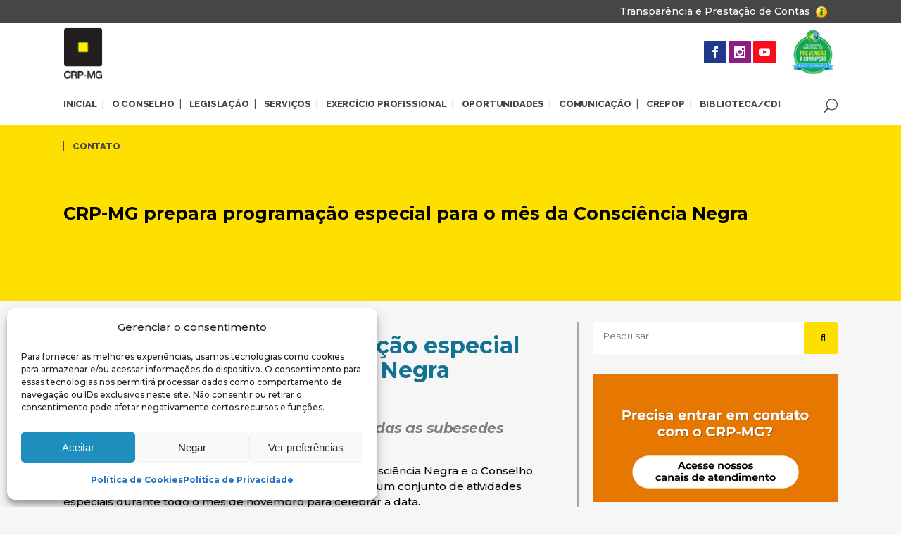

--- FILE ---
content_type: text/html; charset=UTF-8
request_url: https://crp04.org.br/crp-mg-prepara-programacao-especial-para-o-mes-da-consciencia-negra/
body_size: 32008
content:
<!DOCTYPE html>
<html lang="pt-BR">
<head>
	<meta charset="UTF-8" />
	
				<meta name="viewport" content="width=device-width,initial-scale=1,user-scalable=no">
		
            
                        <link rel="shortcut icon" type="image/x-icon" href="https://crp04.org.br/wp-content/uploads/2017/08/favicon.png">
            <link rel="apple-touch-icon" href="https://crp04.org.br/wp-content/uploads/2017/08/favicon.png"/>
        
	<link rel="profile" href="http://gmpg.org/xfn/11" />
	<link rel="pingback" href="https://crp04.org.br/xmlrpc.php" />

	<meta name='robots' content='index, follow, max-image-preview:large, max-snippet:-1, max-video-preview:-1' />
	<style>img:is([sizes="auto" i], [sizes^="auto," i]) { contain-intrinsic-size: 3000px 1500px }</style>
	
<!-- Google Tag Manager for WordPress by gtm4wp.com -->
<script data-cfasync="false" data-pagespeed-no-defer>
	var gtm4wp_datalayer_name = "dataLayer";
	var dataLayer = dataLayer || [];

	const gtm4wp_scrollerscript_debugmode         = false;
	const gtm4wp_scrollerscript_callbacktime      = 100;
	const gtm4wp_scrollerscript_readerlocation    = 150;
	const gtm4wp_scrollerscript_contentelementid  = "content";
	const gtm4wp_scrollerscript_scannertime       = 60;
</script>
<!-- End Google Tag Manager for WordPress by gtm4wp.com -->
	<!-- This site is optimized with the Yoast SEO plugin v26.7 - https://yoast.com/wordpress/plugins/seo/ -->
	<title>CRP-MG prepara programação especial para o mês da Consciência Negra | CRP-MG</title>
	<link rel="canonical" href="https://crp04.org.br/crp-mg-prepara-programacao-especial-para-o-mes-da-consciencia-negra/" />
	<meta property="og:locale" content="pt_BR" />
	<meta property="og:type" content="article" />
	<meta property="og:title" content="CRP-MG prepara programação especial para o mês da Consciência Negra | CRP-MG" />
	<meta property="og:description" content="Haverá atividades na sede e em todas as subsedes." />
	<meta property="og:url" content="https://crp04.org.br/crp-mg-prepara-programacao-especial-para-o-mes-da-consciencia-negra/" />
	<meta property="og:site_name" content="CRP-MG" />
	<meta property="article:publisher" content="https://www.facebook.com/crpmg/" />
	<meta property="article:published_time" content="2017-11-01T14:07:33+00:00" />
	<meta property="article:modified_time" content="2025-06-02T13:41:50+00:00" />
	<meta name="author" content="CRP-MG" />
	<meta name="twitter:card" content="summary_large_image" />
	<meta name="twitter:label1" content="Escrito por" />
	<meta name="twitter:data1" content="CRP-MG" />
	<meta name="twitter:label2" content="Est. tempo de leitura" />
	<meta name="twitter:data2" content="3 minutos" />
	<script type="application/ld+json" class="yoast-schema-graph">{"@context":"https://schema.org","@graph":[{"@type":"Article","@id":"https://crp04.org.br/crp-mg-prepara-programacao-especial-para-o-mes-da-consciencia-negra/#article","isPartOf":{"@id":"https://crp04.org.br/crp-mg-prepara-programacao-especial-para-o-mes-da-consciencia-negra/"},"author":{"name":"CRP-MG","@id":"https://crp04.org.br/#/schema/person/37ca5f6cf4ed7d830ffb06612d91c99f"},"headline":"CRP-MG prepara programação especial para o mês da Consciência Negra","datePublished":"2017-11-01T14:07:33+00:00","dateModified":"2025-06-02T13:41:50+00:00","mainEntityOfPage":{"@id":"https://crp04.org.br/crp-mg-prepara-programacao-especial-para-o-mes-da-consciencia-negra/"},"wordCount":520,"commentCount":0,"publisher":{"@id":"https://crp04.org.br/#organization"},"keywords":["consciência negra","CRP-MG","étnico-raciais"],"articleSection":["Centro-Oeste","Comissão de Psicologia e Relações Étnico Raciais","Destaques na Home","Eventos","Leste","Norte","Sudeste","Sul","Triângulo"],"inLanguage":"pt-BR","potentialAction":[{"@type":"CommentAction","name":"Comment","target":["https://crp04.org.br/crp-mg-prepara-programacao-especial-para-o-mes-da-consciencia-negra/#respond"]}]},{"@type":"WebPage","@id":"https://crp04.org.br/crp-mg-prepara-programacao-especial-para-o-mes-da-consciencia-negra/","url":"https://crp04.org.br/crp-mg-prepara-programacao-especial-para-o-mes-da-consciencia-negra/","name":"CRP-MG prepara programação especial para o mês da Consciência Negra | CRP-MG","isPartOf":{"@id":"https://crp04.org.br/#website"},"datePublished":"2017-11-01T14:07:33+00:00","dateModified":"2025-06-02T13:41:50+00:00","breadcrumb":{"@id":"https://crp04.org.br/crp-mg-prepara-programacao-especial-para-o-mes-da-consciencia-negra/#breadcrumb"},"inLanguage":"pt-BR","potentialAction":[{"@type":"ReadAction","target":["https://crp04.org.br/crp-mg-prepara-programacao-especial-para-o-mes-da-consciencia-negra/"]}]},{"@type":"BreadcrumbList","@id":"https://crp04.org.br/crp-mg-prepara-programacao-especial-para-o-mes-da-consciencia-negra/#breadcrumb","itemListElement":[{"@type":"ListItem","position":1,"name":"Início","item":"https://crp04.org.br/"},{"@type":"ListItem","position":2,"name":"CRP-MG prepara programação especial para o mês da Consciência Negra"}]},{"@type":"WebSite","@id":"https://crp04.org.br/#website","url":"https://crp04.org.br/","name":"CRP-MG","description":"Conselho Regional de Psicologia de Minas Gerais","publisher":{"@id":"https://crp04.org.br/#organization"},"potentialAction":[{"@type":"SearchAction","target":{"@type":"EntryPoint","urlTemplate":"https://crp04.org.br/?s={search_term_string}"},"query-input":{"@type":"PropertyValueSpecification","valueRequired":true,"valueName":"search_term_string"}}],"inLanguage":"pt-BR"},{"@type":"Organization","@id":"https://crp04.org.br/#organization","name":"CRP-MG","url":"https://crp04.org.br/","logo":{"@type":"ImageObject","inLanguage":"pt-BR","@id":"https://crp04.org.br/#/schema/logo/image/","url":"https://crp04.org.br/wp-content/uploads/2017/11/Logo-CRPMG.png","contentUrl":"https://crp04.org.br/wp-content/uploads/2017/11/Logo-CRPMG.png","width":74,"height":100,"caption":"CRP-MG"},"image":{"@id":"https://crp04.org.br/#/schema/logo/image/"},"sameAs":["https://www.facebook.com/crpmg/","https://www.instagram.com/crpmg/","https://www.youtube.com/user/ASCOMCRPMG"]},{"@type":"Person","@id":"https://crp04.org.br/#/schema/person/37ca5f6cf4ed7d830ffb06612d91c99f","name":"CRP-MG","image":{"@type":"ImageObject","inLanguage":"pt-BR","@id":"https://crp04.org.br/#/schema/person/image/","url":"https://secure.gravatar.com/avatar/26ee99e017612f781d9ec67894acebfce3eae935569740c1108e8fd4023ef32c?s=96&d=mm&r=g","contentUrl":"https://secure.gravatar.com/avatar/26ee99e017612f781d9ec67894acebfce3eae935569740c1108e8fd4023ef32c?s=96&d=mm&r=g","caption":"CRP-MG"}}]}</script>
	<!-- / Yoast SEO plugin. -->


<link rel='dns-prefetch' href='//fonts.googleapis.com' />
<link rel="alternate" type="application/rss+xml" title="Feed para CRP-MG &raquo;" href="https://crp04.org.br/feed/" />
<link rel="alternate" type="application/rss+xml" title="Feed de comentários para CRP-MG &raquo;" href="https://crp04.org.br/comments/feed/" />
<link rel="alternate" type="application/rss+xml" title="Feed de comentários para CRP-MG &raquo; CRP-MG prepara programação especial para o mês da Consciência Negra" href="https://crp04.org.br/crp-mg-prepara-programacao-especial-para-o-mes-da-consciencia-negra/feed/" />
<script type="text/javascript">
/* <![CDATA[ */
window._wpemojiSettings = {"baseUrl":"https:\/\/s.w.org\/images\/core\/emoji\/16.0.1\/72x72\/","ext":".png","svgUrl":"https:\/\/s.w.org\/images\/core\/emoji\/16.0.1\/svg\/","svgExt":".svg","source":{"concatemoji":"https:\/\/crp04.org.br\/wp-includes\/js\/wp-emoji-release.min.js?ver=b94aa5ea51f5a9fe0e16db55c3c2f9f3"}};
/*! This file is auto-generated */
!function(s,n){var o,i,e;function c(e){try{var t={supportTests:e,timestamp:(new Date).valueOf()};sessionStorage.setItem(o,JSON.stringify(t))}catch(e){}}function p(e,t,n){e.clearRect(0,0,e.canvas.width,e.canvas.height),e.fillText(t,0,0);var t=new Uint32Array(e.getImageData(0,0,e.canvas.width,e.canvas.height).data),a=(e.clearRect(0,0,e.canvas.width,e.canvas.height),e.fillText(n,0,0),new Uint32Array(e.getImageData(0,0,e.canvas.width,e.canvas.height).data));return t.every(function(e,t){return e===a[t]})}function u(e,t){e.clearRect(0,0,e.canvas.width,e.canvas.height),e.fillText(t,0,0);for(var n=e.getImageData(16,16,1,1),a=0;a<n.data.length;a++)if(0!==n.data[a])return!1;return!0}function f(e,t,n,a){switch(t){case"flag":return n(e,"\ud83c\udff3\ufe0f\u200d\u26a7\ufe0f","\ud83c\udff3\ufe0f\u200b\u26a7\ufe0f")?!1:!n(e,"\ud83c\udde8\ud83c\uddf6","\ud83c\udde8\u200b\ud83c\uddf6")&&!n(e,"\ud83c\udff4\udb40\udc67\udb40\udc62\udb40\udc65\udb40\udc6e\udb40\udc67\udb40\udc7f","\ud83c\udff4\u200b\udb40\udc67\u200b\udb40\udc62\u200b\udb40\udc65\u200b\udb40\udc6e\u200b\udb40\udc67\u200b\udb40\udc7f");case"emoji":return!a(e,"\ud83e\udedf")}return!1}function g(e,t,n,a){var r="undefined"!=typeof WorkerGlobalScope&&self instanceof WorkerGlobalScope?new OffscreenCanvas(300,150):s.createElement("canvas"),o=r.getContext("2d",{willReadFrequently:!0}),i=(o.textBaseline="top",o.font="600 32px Arial",{});return e.forEach(function(e){i[e]=t(o,e,n,a)}),i}function t(e){var t=s.createElement("script");t.src=e,t.defer=!0,s.head.appendChild(t)}"undefined"!=typeof Promise&&(o="wpEmojiSettingsSupports",i=["flag","emoji"],n.supports={everything:!0,everythingExceptFlag:!0},e=new Promise(function(e){s.addEventListener("DOMContentLoaded",e,{once:!0})}),new Promise(function(t){var n=function(){try{var e=JSON.parse(sessionStorage.getItem(o));if("object"==typeof e&&"number"==typeof e.timestamp&&(new Date).valueOf()<e.timestamp+604800&&"object"==typeof e.supportTests)return e.supportTests}catch(e){}return null}();if(!n){if("undefined"!=typeof Worker&&"undefined"!=typeof OffscreenCanvas&&"undefined"!=typeof URL&&URL.createObjectURL&&"undefined"!=typeof Blob)try{var e="postMessage("+g.toString()+"("+[JSON.stringify(i),f.toString(),p.toString(),u.toString()].join(",")+"));",a=new Blob([e],{type:"text/javascript"}),r=new Worker(URL.createObjectURL(a),{name:"wpTestEmojiSupports"});return void(r.onmessage=function(e){c(n=e.data),r.terminate(),t(n)})}catch(e){}c(n=g(i,f,p,u))}t(n)}).then(function(e){for(var t in e)n.supports[t]=e[t],n.supports.everything=n.supports.everything&&n.supports[t],"flag"!==t&&(n.supports.everythingExceptFlag=n.supports.everythingExceptFlag&&n.supports[t]);n.supports.everythingExceptFlag=n.supports.everythingExceptFlag&&!n.supports.flag,n.DOMReady=!1,n.readyCallback=function(){n.DOMReady=!0}}).then(function(){return e}).then(function(){var e;n.supports.everything||(n.readyCallback(),(e=n.source||{}).concatemoji?t(e.concatemoji):e.wpemoji&&e.twemoji&&(t(e.twemoji),t(e.wpemoji)))}))}((window,document),window._wpemojiSettings);
/* ]]> */
</script>
<link rel='stylesheet' id='sbi_styles-css' href='https://crp04.org.br/wp-content/plugins/instagram-feed/css/sbi-styles.min.css?ver=6.10.0' type='text/css' media='all' />
<style id='wp-emoji-styles-inline-css' type='text/css'>

	img.wp-smiley, img.emoji {
		display: inline !important;
		border: none !important;
		box-shadow: none !important;
		height: 1em !important;
		width: 1em !important;
		margin: 0 0.07em !important;
		vertical-align: -0.1em !important;
		background: none !important;
		padding: 0 !important;
	}
</style>
<link rel='stylesheet' id='wp-block-library-css' href='https://crp04.org.br/wp-includes/css/dist/block-library/style.min.css?ver=b94aa5ea51f5a9fe0e16db55c3c2f9f3' type='text/css' media='all' />
<style id='classic-theme-styles-inline-css' type='text/css'>
/*! This file is auto-generated */
.wp-block-button__link{color:#fff;background-color:#32373c;border-radius:9999px;box-shadow:none;text-decoration:none;padding:calc(.667em + 2px) calc(1.333em + 2px);font-size:1.125em}.wp-block-file__button{background:#32373c;color:#fff;text-decoration:none}
</style>
<style id='global-styles-inline-css' type='text/css'>
:root{--wp--preset--aspect-ratio--square: 1;--wp--preset--aspect-ratio--4-3: 4/3;--wp--preset--aspect-ratio--3-4: 3/4;--wp--preset--aspect-ratio--3-2: 3/2;--wp--preset--aspect-ratio--2-3: 2/3;--wp--preset--aspect-ratio--16-9: 16/9;--wp--preset--aspect-ratio--9-16: 9/16;--wp--preset--color--black: #000000;--wp--preset--color--cyan-bluish-gray: #abb8c3;--wp--preset--color--white: #ffffff;--wp--preset--color--pale-pink: #f78da7;--wp--preset--color--vivid-red: #cf2e2e;--wp--preset--color--luminous-vivid-orange: #ff6900;--wp--preset--color--luminous-vivid-amber: #fcb900;--wp--preset--color--light-green-cyan: #7bdcb5;--wp--preset--color--vivid-green-cyan: #00d084;--wp--preset--color--pale-cyan-blue: #8ed1fc;--wp--preset--color--vivid-cyan-blue: #0693e3;--wp--preset--color--vivid-purple: #9b51e0;--wp--preset--gradient--vivid-cyan-blue-to-vivid-purple: linear-gradient(135deg,rgba(6,147,227,1) 0%,rgb(155,81,224) 100%);--wp--preset--gradient--light-green-cyan-to-vivid-green-cyan: linear-gradient(135deg,rgb(122,220,180) 0%,rgb(0,208,130) 100%);--wp--preset--gradient--luminous-vivid-amber-to-luminous-vivid-orange: linear-gradient(135deg,rgba(252,185,0,1) 0%,rgba(255,105,0,1) 100%);--wp--preset--gradient--luminous-vivid-orange-to-vivid-red: linear-gradient(135deg,rgba(255,105,0,1) 0%,rgb(207,46,46) 100%);--wp--preset--gradient--very-light-gray-to-cyan-bluish-gray: linear-gradient(135deg,rgb(238,238,238) 0%,rgb(169,184,195) 100%);--wp--preset--gradient--cool-to-warm-spectrum: linear-gradient(135deg,rgb(74,234,220) 0%,rgb(151,120,209) 20%,rgb(207,42,186) 40%,rgb(238,44,130) 60%,rgb(251,105,98) 80%,rgb(254,248,76) 100%);--wp--preset--gradient--blush-light-purple: linear-gradient(135deg,rgb(255,206,236) 0%,rgb(152,150,240) 100%);--wp--preset--gradient--blush-bordeaux: linear-gradient(135deg,rgb(254,205,165) 0%,rgb(254,45,45) 50%,rgb(107,0,62) 100%);--wp--preset--gradient--luminous-dusk: linear-gradient(135deg,rgb(255,203,112) 0%,rgb(199,81,192) 50%,rgb(65,88,208) 100%);--wp--preset--gradient--pale-ocean: linear-gradient(135deg,rgb(255,245,203) 0%,rgb(182,227,212) 50%,rgb(51,167,181) 100%);--wp--preset--gradient--electric-grass: linear-gradient(135deg,rgb(202,248,128) 0%,rgb(113,206,126) 100%);--wp--preset--gradient--midnight: linear-gradient(135deg,rgb(2,3,129) 0%,rgb(40,116,252) 100%);--wp--preset--font-size--small: 13px;--wp--preset--font-size--medium: 20px;--wp--preset--font-size--large: 36px;--wp--preset--font-size--x-large: 42px;--wp--preset--spacing--20: 0.44rem;--wp--preset--spacing--30: 0.67rem;--wp--preset--spacing--40: 1rem;--wp--preset--spacing--50: 1.5rem;--wp--preset--spacing--60: 2.25rem;--wp--preset--spacing--70: 3.38rem;--wp--preset--spacing--80: 5.06rem;--wp--preset--shadow--natural: 6px 6px 9px rgba(0, 0, 0, 0.2);--wp--preset--shadow--deep: 12px 12px 50px rgba(0, 0, 0, 0.4);--wp--preset--shadow--sharp: 6px 6px 0px rgba(0, 0, 0, 0.2);--wp--preset--shadow--outlined: 6px 6px 0px -3px rgba(255, 255, 255, 1), 6px 6px rgba(0, 0, 0, 1);--wp--preset--shadow--crisp: 6px 6px 0px rgba(0, 0, 0, 1);}:where(.is-layout-flex){gap: 0.5em;}:where(.is-layout-grid){gap: 0.5em;}body .is-layout-flex{display: flex;}.is-layout-flex{flex-wrap: wrap;align-items: center;}.is-layout-flex > :is(*, div){margin: 0;}body .is-layout-grid{display: grid;}.is-layout-grid > :is(*, div){margin: 0;}:where(.wp-block-columns.is-layout-flex){gap: 2em;}:where(.wp-block-columns.is-layout-grid){gap: 2em;}:where(.wp-block-post-template.is-layout-flex){gap: 1.25em;}:where(.wp-block-post-template.is-layout-grid){gap: 1.25em;}.has-black-color{color: var(--wp--preset--color--black) !important;}.has-cyan-bluish-gray-color{color: var(--wp--preset--color--cyan-bluish-gray) !important;}.has-white-color{color: var(--wp--preset--color--white) !important;}.has-pale-pink-color{color: var(--wp--preset--color--pale-pink) !important;}.has-vivid-red-color{color: var(--wp--preset--color--vivid-red) !important;}.has-luminous-vivid-orange-color{color: var(--wp--preset--color--luminous-vivid-orange) !important;}.has-luminous-vivid-amber-color{color: var(--wp--preset--color--luminous-vivid-amber) !important;}.has-light-green-cyan-color{color: var(--wp--preset--color--light-green-cyan) !important;}.has-vivid-green-cyan-color{color: var(--wp--preset--color--vivid-green-cyan) !important;}.has-pale-cyan-blue-color{color: var(--wp--preset--color--pale-cyan-blue) !important;}.has-vivid-cyan-blue-color{color: var(--wp--preset--color--vivid-cyan-blue) !important;}.has-vivid-purple-color{color: var(--wp--preset--color--vivid-purple) !important;}.has-black-background-color{background-color: var(--wp--preset--color--black) !important;}.has-cyan-bluish-gray-background-color{background-color: var(--wp--preset--color--cyan-bluish-gray) !important;}.has-white-background-color{background-color: var(--wp--preset--color--white) !important;}.has-pale-pink-background-color{background-color: var(--wp--preset--color--pale-pink) !important;}.has-vivid-red-background-color{background-color: var(--wp--preset--color--vivid-red) !important;}.has-luminous-vivid-orange-background-color{background-color: var(--wp--preset--color--luminous-vivid-orange) !important;}.has-luminous-vivid-amber-background-color{background-color: var(--wp--preset--color--luminous-vivid-amber) !important;}.has-light-green-cyan-background-color{background-color: var(--wp--preset--color--light-green-cyan) !important;}.has-vivid-green-cyan-background-color{background-color: var(--wp--preset--color--vivid-green-cyan) !important;}.has-pale-cyan-blue-background-color{background-color: var(--wp--preset--color--pale-cyan-blue) !important;}.has-vivid-cyan-blue-background-color{background-color: var(--wp--preset--color--vivid-cyan-blue) !important;}.has-vivid-purple-background-color{background-color: var(--wp--preset--color--vivid-purple) !important;}.has-black-border-color{border-color: var(--wp--preset--color--black) !important;}.has-cyan-bluish-gray-border-color{border-color: var(--wp--preset--color--cyan-bluish-gray) !important;}.has-white-border-color{border-color: var(--wp--preset--color--white) !important;}.has-pale-pink-border-color{border-color: var(--wp--preset--color--pale-pink) !important;}.has-vivid-red-border-color{border-color: var(--wp--preset--color--vivid-red) !important;}.has-luminous-vivid-orange-border-color{border-color: var(--wp--preset--color--luminous-vivid-orange) !important;}.has-luminous-vivid-amber-border-color{border-color: var(--wp--preset--color--luminous-vivid-amber) !important;}.has-light-green-cyan-border-color{border-color: var(--wp--preset--color--light-green-cyan) !important;}.has-vivid-green-cyan-border-color{border-color: var(--wp--preset--color--vivid-green-cyan) !important;}.has-pale-cyan-blue-border-color{border-color: var(--wp--preset--color--pale-cyan-blue) !important;}.has-vivid-cyan-blue-border-color{border-color: var(--wp--preset--color--vivid-cyan-blue) !important;}.has-vivid-purple-border-color{border-color: var(--wp--preset--color--vivid-purple) !important;}.has-vivid-cyan-blue-to-vivid-purple-gradient-background{background: var(--wp--preset--gradient--vivid-cyan-blue-to-vivid-purple) !important;}.has-light-green-cyan-to-vivid-green-cyan-gradient-background{background: var(--wp--preset--gradient--light-green-cyan-to-vivid-green-cyan) !important;}.has-luminous-vivid-amber-to-luminous-vivid-orange-gradient-background{background: var(--wp--preset--gradient--luminous-vivid-amber-to-luminous-vivid-orange) !important;}.has-luminous-vivid-orange-to-vivid-red-gradient-background{background: var(--wp--preset--gradient--luminous-vivid-orange-to-vivid-red) !important;}.has-very-light-gray-to-cyan-bluish-gray-gradient-background{background: var(--wp--preset--gradient--very-light-gray-to-cyan-bluish-gray) !important;}.has-cool-to-warm-spectrum-gradient-background{background: var(--wp--preset--gradient--cool-to-warm-spectrum) !important;}.has-blush-light-purple-gradient-background{background: var(--wp--preset--gradient--blush-light-purple) !important;}.has-blush-bordeaux-gradient-background{background: var(--wp--preset--gradient--blush-bordeaux) !important;}.has-luminous-dusk-gradient-background{background: var(--wp--preset--gradient--luminous-dusk) !important;}.has-pale-ocean-gradient-background{background: var(--wp--preset--gradient--pale-ocean) !important;}.has-electric-grass-gradient-background{background: var(--wp--preset--gradient--electric-grass) !important;}.has-midnight-gradient-background{background: var(--wp--preset--gradient--midnight) !important;}.has-small-font-size{font-size: var(--wp--preset--font-size--small) !important;}.has-medium-font-size{font-size: var(--wp--preset--font-size--medium) !important;}.has-large-font-size{font-size: var(--wp--preset--font-size--large) !important;}.has-x-large-font-size{font-size: var(--wp--preset--font-size--x-large) !important;}
:where(.wp-block-post-template.is-layout-flex){gap: 1.25em;}:where(.wp-block-post-template.is-layout-grid){gap: 1.25em;}
:where(.wp-block-columns.is-layout-flex){gap: 2em;}:where(.wp-block-columns.is-layout-grid){gap: 2em;}
:root :where(.wp-block-pullquote){font-size: 1.5em;line-height: 1.6;}
</style>
<link rel='stylesheet' id='contact-form-7-css' href='https://crp04.org.br/wp-content/plugins/contact-form-7/includes/css/styles.css?ver=6.1.4' type='text/css' media='all' />
<link rel='stylesheet' id='wpemfb-lightbox-css' href='https://crp04.org.br/wp-content/plugins/wp-embed-facebook/templates/lightbox/css/lightbox.css?ver=3.1.2' type='text/css' media='all' />
<link rel='stylesheet' id='cmplz-general-css' href='https://crp04.org.br/wp-content/plugins/complianz-gdpr/assets/css/cookieblocker.min.css?ver=1767712486' type='text/css' media='all' />
<link rel='stylesheet' id='mediaelement-css' href='https://crp04.org.br/wp-includes/js/mediaelement/mediaelementplayer-legacy.min.css?ver=4.2.17' type='text/css' media='all' />
<link rel='stylesheet' id='wp-mediaelement-css' href='https://crp04.org.br/wp-includes/js/mediaelement/wp-mediaelement.min.css?ver=b94aa5ea51f5a9fe0e16db55c3c2f9f3' type='text/css' media='all' />
<link rel='stylesheet' id='bridge-default-style-css' href='https://crp04.org.br/wp-content/themes/bridge/style.css?ver=b94aa5ea51f5a9fe0e16db55c3c2f9f3' type='text/css' media='all' />
<link rel='stylesheet' id='bridge-qode-font_awesome-css' href='https://crp04.org.br/wp-content/themes/bridge/css/font-awesome/css/font-awesome.min.css?ver=b94aa5ea51f5a9fe0e16db55c3c2f9f3' type='text/css' media='all' />
<link rel='stylesheet' id='bridge-qode-font_elegant-css' href='https://crp04.org.br/wp-content/themes/bridge/css/elegant-icons/style.min.css?ver=b94aa5ea51f5a9fe0e16db55c3c2f9f3' type='text/css' media='all' />
<link rel='stylesheet' id='bridge-qode-linea_icons-css' href='https://crp04.org.br/wp-content/themes/bridge/css/linea-icons/style.css?ver=b94aa5ea51f5a9fe0e16db55c3c2f9f3' type='text/css' media='all' />
<link rel='stylesheet' id='bridge-qode-dripicons-css' href='https://crp04.org.br/wp-content/themes/bridge/css/dripicons/dripicons.css?ver=b94aa5ea51f5a9fe0e16db55c3c2f9f3' type='text/css' media='all' />
<link rel='stylesheet' id='bridge-qode-kiko-css' href='https://crp04.org.br/wp-content/themes/bridge/css/kiko/kiko-all.css?ver=b94aa5ea51f5a9fe0e16db55c3c2f9f3' type='text/css' media='all' />
<link rel='stylesheet' id='bridge-qode-font_awesome_5-css' href='https://crp04.org.br/wp-content/themes/bridge/css/font-awesome-5/css/font-awesome-5.min.css?ver=b94aa5ea51f5a9fe0e16db55c3c2f9f3' type='text/css' media='all' />
<link rel='stylesheet' id='bridge-stylesheet-css' href='https://crp04.org.br/wp-content/themes/bridge/css/stylesheet.min.css?ver=b94aa5ea51f5a9fe0e16db55c3c2f9f3' type='text/css' media='all' />
<style id='bridge-stylesheet-inline-css' type='text/css'>
   .postid-1382.disabled_footer_top .footer_top_holder, .postid-1382.disabled_footer_bottom .footer_bottom_holder { display: none;}


</style>
<link rel='stylesheet' id='bridge-print-css' href='https://crp04.org.br/wp-content/themes/bridge/css/print.css?ver=b94aa5ea51f5a9fe0e16db55c3c2f9f3' type='text/css' media='all' />
<link rel='stylesheet' id='bridge-style-dynamic-css' href='https://crp04.org.br/wp-content/themes/bridge/css/style_dynamic.css?ver=1767716983' type='text/css' media='all' />
<link rel='stylesheet' id='bridge-responsive-css' href='https://crp04.org.br/wp-content/themes/bridge/css/responsive.min.css?ver=b94aa5ea51f5a9fe0e16db55c3c2f9f3' type='text/css' media='all' />
<link rel='stylesheet' id='bridge-style-dynamic-responsive-css' href='https://crp04.org.br/wp-content/themes/bridge/css/style_dynamic_responsive.css?ver=1767716983' type='text/css' media='all' />
<style id='bridge-style-dynamic-responsive-inline-css' type='text/css'>
.testimonial_title_holder h5 {
    font-size: 20px;
    font-weight: 700;
    text-transform: none;
    letter-spacing: 0px;
    font-family: 'Montserrat', sans-serif;
}

.testimonials_c_holder .testimonial_content_inner {
    padding: 53px 45px 50px;
}

.testimonials_c_holder .testimonial_content_inner .testimonial_image_holder {
    margin-bottom: 26px;
}

.testimonials_c_holder .testimonial_content_inner .testimonial_rating_holder {
    margin: 14px 0 19px;
}

.testimonials_c_holder .testimonial_content_inner .testimonial_author {
    margin-top: 29px;
}

.testimonials_c_holder .flex-control-nav li {
    width: 10px;
    height: 10px;
    margin: 0 2px;
}

.testimonials_c_holder .flex-control-nav li a {
    background-color: #afafaf;
}

.testimonials_c_holder .flex-control-nav {
    margin-top: 39px;
}

.qode_video_box .qode_video_image .qode_video_box_button_arrow {
    border-left-color: #fff;
}

.qode_video_box .qode_video_image .qode_video_box_button {
    background-color: #2e82ea;
}

.qode_video_box .qode_video_image:hover .qode_video_box_button {
    background-color: #3c8ff6;
}

.footer_top .widget_nav_menu ul li {
    padding: 0;
}

.footer_top a:hover {
    text-decoration: underline;
}

.wpcf7 form.wpcf7-form p {
    margin-bottom: 2px;
}

.footer_top h5 {
    margin: 8px 0 11px;
    color: #231F20 !important;
}

.footer_top p {
    color: #231F20 !important;
}

.footer_top .textwidget {
   color: #231F20 !important;
}

.footer_top a:not(.qbutton):hover {
    color: #2dafdb !important;
}

.title.title_size_small h1 {
    text-transform: none;
}

.breadcrumb .current {
    color: #7d7d7d;
}

.breadcrumb a:hover {
    color: #fff;
}

.breadcrumb {
    font-size: 15px;
}

.qode-lower-section-z-index .full_section_inner {
    z-index: 19;
}

@media only screen and (max-width: 768px) {
    .call-to-action h3 {
        text-align: center !important;
    }
}

header:not(.centered_logo) .header_fixed_right_area {
    line-height: 26px;
}

@media only screen and (min-width: 1001px) {
    .header_top_bottom_holder:after {
        content: '';
        width: 100%;
        height: 0;
        position: absolute;
        bottom: 58px;
        border-top: 1.2px solid #e2e2e2;
    }
}

header.menu_bottom .header_bottom_right_widget_holder .header_bottom_widget.widget_search form>div input[type=text] {
    font-family: 'Montserrat', sans-serif;
    font-size: 13px;
    font-weight: 400;
    letter-spacing: 0;
    border-radius: 0;
}

@media only screen and (max-width: 1000px) {
    header.menu_bottom.has_header_fixed_right .mobile_menu_button {
        height: 100px;
    }

    .header_inner_right {
        display: none;
    }
}

@media only screen and (max-width: 1100px) {
    header.menu_bottom .header_bottom_right_widget_holder .header_bottom_widget.widget_search form>div input[type=text] {
        width: 100px;
    }
}

.q_icon_with_title.medium .icon_holder img {
    width: 34px;
}

.q_icon_with_title.medium.custom_icon_image .icon_text_holder {
    padding: 0 0 0 47px;
}

.q_icon_with_title.medium.custom_icon_image .icon_text_holder .icon_text_inner p {
    font-size: 13px;
}

.q_icon_with_title.medium.custom_icon_image .icon_text_holder .icon_text_inner h6 {
   margin: 0 0 -6px 0;
   font-size: 13px;
}

.q_icon_with_title.medium .icon_holder {
    margin-top: 5px;
}

.header_menu_bottom .header_bottom_right_widget_holder .q_social_icon_holder a > span {
    border-top: none;
    border-bottom: none;
}

header:not(.with_hover_bg_color) nav.main_menu > ul > li:hover > a {
    opacity: 1;
}

div.comment_form {
    margin: 0 0 104px;
}

@media only screen and (min-width: 601px) and (max-width: 768px) {
    .breadcrumb {
        position: relative;
        margin-top: 15px;
    }
}

@media only screen and (max-width: 600px) {
    .breadcrumb {
        display: none;
    }
    .title.title_size_small h1 {
        font-size: 25px;
    }
}

@media only screen and (max-width: 1300px) {
    .stick.menu_bottom.sticky .header_bottom_right_widget_holder .q_social_icon_holder {
        display: none;
    }
}

.title.title_size_small h1 {
    font-size: 25px;
}

aside.sidebar {
  text-align: center;
}

/* titulo e data carrosel  - home */
.qode-blog-carousel-titled .qode-bct-post .qode-bct-post-title {
    display: none !important;
}

.qode-blog-carousel-titled .qode-bct-post .qode-bct-post-date {
    display: none !important;
}

/*
.caroufredsel_wrapper {
    height: auto !important;
    min-height: 400px !important;
}

p.qode-bct-post-excerpt {
    display: none!important;
}

.qode-bct-post-date.entry_date.updated {
    display: none;
}
@media only screen and (max-width: 600px) {
.caroufredsel_wrapper {
min-height: 280px !important;
}
}*/

/* linha entre posts e sidebar */
@media screen and (min-width: 600px) {
    .single-post .container_inner .two_columns_66_33 .column1 {
        border-right: 3px solid #a7a7a7 !important;
        box-sizing: border-box !important;
    }
}

/* data nos posts */
.single-post article h2.entry_title .date {
    display: none !important;
}

/* data nos resultados da busca */
.blog_holder.blog_large_image article .post_text h2 .date, .blog_holder.blog_single article .post_text h2 .date {
    display: none !important;
}

/* espaço entre elementos da sidebar */
aside .widget {
    margin: 0 0 20px;
}

/* imagem last post */
.latest_post_image {
    display: none !important;
}

/* resumo last post */
.latest_post_text_inner .excerpt {
    display: none !important;
}

/* formulário dinamaze */
input.type_VC.field-required, input.type_EMAIL.field-required {
    display: block !important;
    margin: 5px 0 0 !important;
    padding: 15px !important;
    border: 0 !important;
    border-radius: 0 !important;
    outline: 0 !important;
    resize: none !important;
    font-size: 13px !important;
    line-height: 17px !important;
    background-color: #fff !important;
    color: #818181 !important;
    font-family: Raleway !important;
    font-weight: 400 !important;
    -webkit-box-sizing: border-box !important;
    -moz-box-sizing: border-box !important;
    box-sizing: border-box !important;
    -webkit-appearance: none !important;
}

input[type=button], input[type=submit] {
    color: #000000 !important;
    font-family: 'Montserrat', sans-serif !important;
    border-color: #ffffff !important;
    font-size: 14px !important;
    line-height: 45px !important;
    height: 45px !important;
    font-style: normal !important;
    font-weight: 500 !important;
    background-color: #fee000 !important;
    border-radius: 2px !important;
    -moz-border-radius: 2px !important;
    -webkit-border-radius: 2px !important;
    letter-spacing: 0px !important;
    text-transform: uppercase !important;
    border-width: 0px !important;
    padding-left: 24px !important; 
    padding-right: 24px !important;
}

.container aside {
    text-align: center;
}

header:not(.centered_logo) .header_fixed_right_area {
    position: absolute;
    top: 6px;
}

.header_top {
    background: #464646 !important;
}

/* cor do breadcrumbs */
.breadcrumbs, .breadcrumb .current, .breadcrumb a {
    color: #7d7d7d !important;
}

/* recaptcha */
.grecaptcha-badge {
    visibility: hidden; 
}

.grecaptcha-badge {
    display: none; 
}

p.google {
    font-size: 9px;
}

a.google {
    font-size: 9px;
}

/* Form de contato empresa nova - INFRA DO BRASIL */
.mauticform-button-wrapper .mauticform-button.btn-default {
    color: #000000 !important;
    background-color: #fee000 !important;
    border-color: #fee000 !important;
}

.mauticform-selectbox, .mauticform-input, .mauticform-textarea {
    padding: 10px !important;
    margin: -8px !important;
}

div#mauticform_formularionewsletterfooterhomesite_submit {
    margin-left: -8px;
}

.mauticform_wrapper {
    margin: 0px !important;
}

/* remover autor do blog */
span.post_author {
    display: none;
}

/* espaço h4 e h5 no blog */
.single-post .blog_single h4 {
    margin-bottom: 22px;
}

.blog_holder article .post_text h5 {
    margin-bottom: 35px !important;
}

/* logo ALGO Rodapé */
@media only screen and (max-width: 680px) {
    .algo-digital {
        margin: 20px 0 75px 0 !important;
    }
}

.algo-digital {
    margin: 20px 0 15px 0;
}

/* subir um pouco o bot 
iframe#gbt-frame {
    margin-bottom: 55px;
} */

/* remover img search - busca */
.post_image {
    display: none !important;
}

/* remover - resumo HOME */
.qode-blog-carousel-titled .qode-bct-post .qode-bct-post-excerpt {
    display: none !important;
}

/* ajustar espaço abaixo do notícias */
@media only screen and (max-width: 680px) {
    .caroufredsel_wrapper {
        height: 150px !important;
    }
}

.caroufredsel_wrapper {
    height: 190px !important;
}

/* Search mobile */
@media only screen and (max-width: 768px) {
    .has_header_fixed_right.stick.menu_bottom .header_inner_right, .header_bottom_right_widget_holder {
        display: block !important;
    }
}

@media only screen and (max-width: 1000px) {
    header.menu_bottom.has_header_fixed_right .side_menu_button {
        height: 90px !important;
    }
}

@media (max-width: 767px) {
    span.qode_icon_font_elegant.icon_search {
        font-size: 29px;
    }
    .side_menu_button a:last-child {
        padding: 0 5px 0 0 !important;
    }
}

/* Carrossel Apresentação do Acervo */

.qode-preview-slider {
    width: 300px !important;
}

.qode-presl-small-slider-holder {
    display: none !important;
}
</style>
<link rel='stylesheet' id='js_composer_front-css' href='https://crp04.org.br/wp-content/plugins/js_composer/assets/css/js_composer.min.css?ver=8.7.1' type='text/css' media='all' />
<link rel='stylesheet' id='bridge-style-handle-google-fonts-css' href='https://fonts.googleapis.com/css?family=Raleway%3A100%2C200%2C300%2C400%2C500%2C600%2C700%2C800%2C900%2C100italic%2C300italic%2C400italic%2C700italic%7CRaleway%3A100%2C200%2C300%2C400%2C500%2C600%2C700%2C800%2C900%2C100italic%2C300italic%2C400italic%2C700italic%7CMontserrat%3A100%2C200%2C300%2C400%2C500%2C600%2C700%2C800%2C900%2C100italic%2C300italic%2C400italic%2C700italic&#038;subset=latin%2Clatin-ext&#038;display=swap&#038;ver=1.0.0' type='text/css' media='all' />
<link rel='stylesheet' id='bridge-core-dashboard-style-css' href='https://crp04.org.br/wp-content/plugins/bridge-core/modules/core-dashboard/assets/css/core-dashboard.min.css?ver=b94aa5ea51f5a9fe0e16db55c3c2f9f3' type='text/css' media='all' />
<link rel='stylesheet' id='tablepress-default-css' href='https://crp04.org.br/wp-content/plugins/tablepress/css/build/default.css?ver=3.2.6' type='text/css' media='all' />
<link rel='stylesheet' id='simcal-qtip-css' href='https://crp04.org.br/wp-content/plugins/google-calendar-events/assets/generated/vendor/jquery.qtip.min.css?ver=3.6.0' type='text/css' media='all' />
<link rel='stylesheet' id='simcal-default-calendar-grid-css' href='https://crp04.org.br/wp-content/plugins/google-calendar-events/assets/generated/default-calendar-grid.min.css?ver=3.6.0' type='text/css' media='all' />
<link rel='stylesheet' id='simcal-default-calendar-list-css' href='https://crp04.org.br/wp-content/plugins/google-calendar-events/assets/generated/default-calendar-list.min.css?ver=3.6.0' type='text/css' media='all' />
<link rel='stylesheet' id='bridge-childstyle-css' href='https://crp04.org.br/wp-content/themes/bridge-child/style.css?ver=b94aa5ea51f5a9fe0e16db55c3c2f9f3' type='text/css' media='all' />
<link rel='stylesheet' id='__EPYT__style-css' href='https://crp04.org.br/wp-content/plugins/youtube-embed-plus/styles/ytprefs.min.css?ver=14.2.4' type='text/css' media='all' />
<style id='__EPYT__style-inline-css' type='text/css'>

                .epyt-gallery-thumb {
                        width: 33.333%;
                }
                
                         @media (min-width:0px) and (max-width: 767px) {
                            .epyt-gallery-rowbreak {
                                display: none;
                            }
                            .epyt-gallery-allthumbs[class*="epyt-cols"] .epyt-gallery-thumb {
                                width: 100% !important;
                            }
                          }
</style>
<script type="text/javascript" src="https://crp04.org.br/wp-includes/js/jquery/jquery.min.js?ver=3.7.1" id="jquery-core-js"></script>
<script type="text/javascript" src="https://crp04.org.br/wp-includes/js/jquery/jquery-migrate.min.js?ver=3.4.1" id="jquery-migrate-js"></script>
<script type="text/javascript" src="https://crp04.org.br/wp-content/plugins/wp-embed-facebook/templates/lightbox/js/lightbox.min.js?ver=3.1.2" id="wpemfb-lightbox-js"></script>
<script type="text/javascript" id="wpemfb-fbjs-js-extra">
/* <![CDATA[ */
var WEF = {"local":"pt_BR","version":"v3.1","fb_id":"152126572110103","comments_nonce":"de08d1538c","adaptive":"1"};
/* ]]> */
</script>
<script type="text/javascript" src="https://crp04.org.br/wp-content/plugins/wp-embed-facebook/inc/js/fb.min.js?ver=3.1.2" id="wpemfb-fbjs-js"></script>
<script type="text/javascript" src="https://crp04.org.br/wp-content/plugins/duracelltomi-google-tag-manager/dist/js/analytics-talk-content-tracking.js?ver=1.22.3" id="gtm4wp-scroll-tracking-js"></script>
<script type="text/javascript" id="__ytprefs__-js-extra">
/* <![CDATA[ */
var _EPYT_ = {"ajaxurl":"https:\/\/crp04.org.br\/wp-admin\/admin-ajax.php","security":"4667ec6c7c","gallery_scrolloffset":"20","eppathtoscripts":"https:\/\/crp04.org.br\/wp-content\/plugins\/youtube-embed-plus\/scripts\/","eppath":"https:\/\/crp04.org.br\/wp-content\/plugins\/youtube-embed-plus\/","epresponsiveselector":"[\"iframe.__youtube_prefs__\",\"iframe[src*='youtube.com']\",\"iframe[src*='youtube-nocookie.com']\",\"iframe[data-ep-src*='youtube.com']\",\"iframe[data-ep-src*='youtube-nocookie.com']\",\"iframe[data-ep-gallerysrc*='youtube.com']\"]","epdovol":"1","version":"14.2.4","evselector":"iframe.__youtube_prefs__[src], iframe[src*=\"youtube.com\/embed\/\"], iframe[src*=\"youtube-nocookie.com\/embed\/\"]","ajax_compat":"","maxres_facade":"eager","ytapi_load":"light","pause_others":"","stopMobileBuffer":"1","facade_mode":"1","not_live_on_channel":""};
/* ]]> */
</script>
<script type="text/javascript" src="https://crp04.org.br/wp-content/plugins/youtube-embed-plus/scripts/ytprefs.min.js?ver=14.2.4" id="__ytprefs__-js"></script>
<script></script><link rel="https://api.w.org/" href="https://crp04.org.br/wp-json/" /><link rel="alternate" title="JSON" type="application/json" href="https://crp04.org.br/wp-json/wp/v2/posts/1382" /><link rel="EditURI" type="application/rsd+xml" title="RSD" href="https://crp04.org.br/xmlrpc.php?rsd" />
<link rel='shortlink' href='https://crp04.org.br/?p=1382' />
<link rel="alternate" title="oEmbed (JSON)" type="application/json+oembed" href="https://crp04.org.br/wp-json/oembed/1.0/embed?url=https%3A%2F%2Fcrp04.org.br%2Fcrp-mg-prepara-programacao-especial-para-o-mes-da-consciencia-negra%2F" />
<link rel="alternate" title="oEmbed (XML)" type="text/xml+oembed" href="https://crp04.org.br/wp-json/oembed/1.0/embed?url=https%3A%2F%2Fcrp04.org.br%2Fcrp-mg-prepara-programacao-especial-para-o-mes-da-consciencia-negra%2F&#038;format=xml" />
			<style>.cmplz-hidden {
					display: none !important;
				}</style>
<!-- Google Tag Manager for WordPress by gtm4wp.com -->
<!-- GTM Container placement set to automatic -->
<script data-cfasync="false" data-pagespeed-no-defer type="text/javascript">
	var dataLayer_content = {"pageTitle":"CRP-MG prepara programação especial para o mês da Consciência Negra | CRP-MG"};
	dataLayer.push( dataLayer_content );
</script>
<script data-cfasync="false" data-pagespeed-no-defer type="text/javascript">
(function(w,d,s,l,i){w[l]=w[l]||[];w[l].push({'gtm.start':
new Date().getTime(),event:'gtm.js'});var f=d.getElementsByTagName(s)[0],
j=d.createElement(s),dl=l!='dataLayer'?'&l='+l:'';j.async=true;j.src=
'//www.googletagmanager.com/gtm.js?id='+i+dl;f.parentNode.insertBefore(j,f);
})(window,document,'script','dataLayer','GTM-MQRGFFJ');
</script>
<!-- End Google Tag Manager for WordPress by gtm4wp.com --><meta name="generator" content="Powered by WPBakery Page Builder - drag and drop page builder for WordPress."/>
<meta name="generator" content="Powered by Slider Revolution 6.7.38 - responsive, Mobile-Friendly Slider Plugin for WordPress with comfortable drag and drop interface." />
<script>function setREVStartSize(e){
			//window.requestAnimationFrame(function() {
				window.RSIW = window.RSIW===undefined ? window.innerWidth : window.RSIW;
				window.RSIH = window.RSIH===undefined ? window.innerHeight : window.RSIH;
				try {
					var pw = document.getElementById(e.c).parentNode.offsetWidth,
						newh;
					pw = pw===0 || isNaN(pw) || (e.l=="fullwidth" || e.layout=="fullwidth") ? window.RSIW : pw;
					e.tabw = e.tabw===undefined ? 0 : parseInt(e.tabw);
					e.thumbw = e.thumbw===undefined ? 0 : parseInt(e.thumbw);
					e.tabh = e.tabh===undefined ? 0 : parseInt(e.tabh);
					e.thumbh = e.thumbh===undefined ? 0 : parseInt(e.thumbh);
					e.tabhide = e.tabhide===undefined ? 0 : parseInt(e.tabhide);
					e.thumbhide = e.thumbhide===undefined ? 0 : parseInt(e.thumbhide);
					e.mh = e.mh===undefined || e.mh=="" || e.mh==="auto" ? 0 : parseInt(e.mh,0);
					if(e.layout==="fullscreen" || e.l==="fullscreen")
						newh = Math.max(e.mh,window.RSIH);
					else{
						e.gw = Array.isArray(e.gw) ? e.gw : [e.gw];
						for (var i in e.rl) if (e.gw[i]===undefined || e.gw[i]===0) e.gw[i] = e.gw[i-1];
						e.gh = e.el===undefined || e.el==="" || (Array.isArray(e.el) && e.el.length==0)? e.gh : e.el;
						e.gh = Array.isArray(e.gh) ? e.gh : [e.gh];
						for (var i in e.rl) if (e.gh[i]===undefined || e.gh[i]===0) e.gh[i] = e.gh[i-1];
											
						var nl = new Array(e.rl.length),
							ix = 0,
							sl;
						e.tabw = e.tabhide>=pw ? 0 : e.tabw;
						e.thumbw = e.thumbhide>=pw ? 0 : e.thumbw;
						e.tabh = e.tabhide>=pw ? 0 : e.tabh;
						e.thumbh = e.thumbhide>=pw ? 0 : e.thumbh;
						for (var i in e.rl) nl[i] = e.rl[i]<window.RSIW ? 0 : e.rl[i];
						sl = nl[0];
						for (var i in nl) if (sl>nl[i] && nl[i]>0) { sl = nl[i]; ix=i;}
						var m = pw>(e.gw[ix]+e.tabw+e.thumbw) ? 1 : (pw-(e.tabw+e.thumbw)) / (e.gw[ix]);
						newh =  (e.gh[ix] * m) + (e.tabh + e.thumbh);
					}
					var el = document.getElementById(e.c);
					if (el!==null && el) el.style.height = newh+"px";
					el = document.getElementById(e.c+"_wrapper");
					if (el!==null && el) {
						el.style.height = newh+"px";
						el.style.display = "block";
					}
				} catch(e){
					console.log("Failure at Presize of Slider:" + e)
				}
			//});
		  };</script>
<noscript><style> .wpb_animate_when_almost_visible { opacity: 1; }</style></noscript></head>

<body data-cmplz=1 class="wp-singular post-template-default single single-post postid-1382 single-format-gallery wp-theme-bridge wp-child-theme-bridge-child bridge-core-3.3.4.3 qode-optimizer-1.0.4  qode_grid_1300 qode-content-sidebar-responsive transparent_content qode-child-theme-ver-1.0.0 qode-theme-ver-30.8.8.3 qode-theme-bridge qode_header_in_grid wpb-js-composer js-comp-ver-8.7.1 vc_responsive" itemscope itemtype="http://schema.org/WebPage">



<!-- GTM Container placement set to automatic -->
<!-- Google Tag Manager (noscript) -->
				<noscript><iframe src="https://www.googletagmanager.com/ns.html?id=GTM-MQRGFFJ" height="0" width="0" style="display:none;visibility:hidden" aria-hidden="true"></iframe></noscript>
<!-- End Google Tag Manager (noscript) -->

<div class="wrapper">
	<div class="wrapper_inner">

    
		<!-- Google Analytics start -->
				<!-- Google Analytics end -->

		
	<header class=" has_top scroll_top has_header_fixed_right  stick menu_bottom scrolled_not_transparent page_header">
	<div class="header_inner clearfix">
		
<form role="search" action="https://crp04.org.br/" class="qode_search_form_3" method="get">
	    <div class="container">
        <div class="container_inner clearfix">
							                <div class="form_holder_outer">
                    <div class="form_holder">

                        <input type="text" placeholder="Buscar" name="s" class="qode_search_field" autocomplete="off" />
                        <div class="qode_search_close">
                            <a href="#">
								<span aria-hidden="true" class="qode_icon_font_elegant icon_close " ></span>                            </a>
                        </div>
                    </div>
                </div>
								        </div>
    </div>
</form>		<div class="header_top_bottom_holder">
				<div class="header_top clearfix" style='background-color:rgba(71, 71, 71, 1);' >
				<div class="container">
			<div class="container_inner clearfix">
														<div class="left">
						<div class="inner">
													</div>
					</div>
					<div class="right">
						<div class="inner">
							<div class="header-widget widget_text header-right-widget">			<div class="textwidget"><p class="p1"><span class="s1"><a href="https://transparencia.cfp.org.br/crp04/" target="_blank" rel="noopener">Transparência e Prestação de Contas</a>  <img decoding="async" class="alignnone wp-image-13552" src="https://crp04.org.br/wp-content/uploads/2021/02/LAI_Icone.png" alt="" width="16" height="16" /></span></p>
</div>
		</div>						</div>
					</div>
													</div>
		</div>
		</div>

			<div class="header_bottom clearfix" style=' background-color:rgba(255, 255, 255, 1);' >
								<div class="container">
					<div class="container_inner clearfix">
																				<div class="header_inner_left">
									<div class="mobile_menu_button">
		<span>
			<i class="qode_icon_font_awesome fa fa-bars " ></i>		</span>
	</div>
								<div class="logo_wrapper" >
	<div class="q_logo">
		<a itemprop="url" href="https://crp04.org.br/" >
             <img itemprop="image" class="normal" src="https://crp04.org.br/wp-content/uploads/2017/11/Logo-CRPMG-1.png" alt="Logo"> 			 <img itemprop="image" class="light" src="https://crp04.org.br/wp-content/uploads/2017/09/CRP-MG-logo-versão-curta-branca.png" alt="Logo"/> 			 <img itemprop="image" class="dark" src="https://crp04.org.br/wp-content/uploads/2017/11/Logo-CRPMG-1.png" alt="Logo"/> 			 <img itemprop="image" class="sticky" src="https://crp04.org.br/wp-content/uploads/2017/09/CRP-MG-logo-versão-curta-branca.png" alt="Logo"/> 			 <img itemprop="image" class="mobile" src="https://crp04.org.br/wp-content/uploads/2017/11/Logo-CRPMG-1.png" alt="Logo"/> 					</a>
	</div>
	</div>																	<div class="header_fixed_right_area">
										<span class='q_social_icon_holder square_social' data-color=#ffffff data-hover-background-color=#fcc400 data-hover-color=#ffffff><a itemprop='url' href='https://www.facebook.com/crpmg/' target='_self'><span class='fa-stack ' style='background-color: #22388d;border-radius: 1px;-webkit-border-radius: 1px;-moz-border-radius: 1px;border-width: 0px;margin: 0px 3px 0 0px;font-size: 16px;'><span aria-hidden="true" class="qode_icon_font_elegant social_facebook " style="color: #ffffff;font-size: 16px;" ></span></span></a></span><span class='q_social_icon_holder square_social' data-color=#ffffff data-hover-background-color=#fcc400 data-hover-color=#ffffff><a itemprop='url' href='https://www.instagram.com/crpmg/' target='_blank'><span class='fa-stack ' style='background-color: #921b81;border-radius: 1px;-webkit-border-radius: 1px;-moz-border-radius: 1px;border-width: 0px;margin: 0px 3px 0 0;font-size: 16px;'><span aria-hidden="true" class="qode_icon_font_elegant social_instagram " style="color: #ffffff;font-size: 16px;" ></span></span></a></span><span class='q_social_icon_holder square_social' data-color=#ffffff data-hover-background-color=#fcc400 data-hover-color=#ffffff><a itemprop='url' href='https://www.youtube.com/user/ASCOMCRPMG' target='_blank'><span class='fa-stack ' style='background-color: #fc0d1b;border-radius: 1px;-webkit-border-radius: 1px;-moz-border-radius: 1px;border-width: 0px;margin: 0px 18px 0 0;font-size: 16px;'><span aria-hidden="true" class="qode_icon_font_elegant social_youtube " style="color: #ffffff;font-size: 16px;" ></span></span></a></span><a href="https://www.rededecontrole.gov.br/verifique-adesao-pnpc/" target="_blank"><img width="70" height="70" src="https://crp04.org.br/wp-content/uploads/2021/10/Participacao_PNPC.jpg" class="image wp-image-18360  attachment-70x70 size-70x70" alt="" style="max-width: 100%; height: auto;" decoding="async" /></a>									</div>
															</div>
							<div class="header_menu_bottom">
								<div class="header_menu_bottom_inner">
																			<div class="main_menu_header_inner_right_holder">
																						<nav class="main_menu drop_down">
												<ul id="menu-orientacoes" class="clearfix"><li id="nav-menu-item-2234" class="menu-item menu-item-type-post_type menu-item-object-page menu-item-home  narrow"><a href="https://crp04.org.br/" class=""><i class="menu_icon blank fa"></i><span>INICIAL<span class="underline_dash"></span></span><span class="plus"></span></a></li>
<li id="nav-menu-item-330" class="menu-item menu-item-type-custom menu-item-object-custom menu-item-has-children  has_sub narrow"><a href="#" class=" no_link" style="cursor: default;" onclick="JavaScript: return false;"><i class="menu_icon blank fa"></i><span>O CONSELHO<span class="underline_dash"></span></span><span class="plus"></span></a>
<div class="second"><div class="inner"><ul>
	<li id="nav-menu-item-516" class="menu-item menu-item-type-post_type menu-item-object-page "><a href="https://crp04.org.br/o-conselho/conheca-o-crpmg/" class=""><i class="menu_icon blank fa"></i><span>Conheça o CRP-MG</span><span class="plus"></span></a></li>
	<li id="nav-menu-item-824" class="menu-item menu-item-type-custom menu-item-object-custom menu-item-has-children sub"><a href="#" class=""><i class="menu_icon blank fa"></i><span>Sede e Subsedes</span><span class="plus"></span><i class="q_menu_arrow fa fa-angle-right"></i></a>
	<ul>
		<li id="nav-menu-item-2049" class="menu-item menu-item-type-post_type menu-item-object-page "><a href="https://crp04.org.br/o-conselho/subsedes/sede/" class=""><i class="menu_icon blank fa"></i><span>Sede</span><span class="plus"></span></a></li>
		<li id="nav-menu-item-1560" class="menu-item menu-item-type-post_type menu-item-object-page "><a href="https://crp04.org.br/o-conselho/subsedes/subsede-centro-oeste/" class=""><i class="menu_icon blank fa"></i><span>Subsede Centro-Oeste</span><span class="plus"></span></a></li>
		<li id="nav-menu-item-1979" class="menu-item menu-item-type-post_type menu-item-object-page "><a href="https://crp04.org.br/o-conselho/subsedes/subsede-leste/" class=""><i class="menu_icon blank fa"></i><span>Subsede Leste</span><span class="plus"></span></a></li>
		<li id="nav-menu-item-2012" class="menu-item menu-item-type-post_type menu-item-object-page "><a href="https://crp04.org.br/o-conselho/subsedes/subsede-norte/" class=""><i class="menu_icon blank fa"></i><span>Subsede Norte</span><span class="plus"></span></a></li>
		<li id="nav-menu-item-2021" class="menu-item menu-item-type-post_type menu-item-object-page "><a href="https://crp04.org.br/o-conselho/subsedes/subsede-sudeste/" class=""><i class="menu_icon blank fa"></i><span>Subsede Sudeste</span><span class="plus"></span></a></li>
		<li id="nav-menu-item-2031" class="menu-item menu-item-type-post_type menu-item-object-page "><a href="https://crp04.org.br/o-conselho/subsedes/subsede-sul/" class=""><i class="menu_icon blank fa"></i><span>Subsede Sul</span><span class="plus"></span></a></li>
		<li id="nav-menu-item-2041" class="menu-item menu-item-type-post_type menu-item-object-page "><a href="https://crp04.org.br/o-conselho/subsedes/subsede-triangulo/" class=""><i class="menu_icon blank fa"></i><span>Subsede Triângulo</span><span class="plus"></span></a></li>
	</ul>
</li>
	<li id="nav-menu-item-769" class="menu-item menu-item-type-post_type menu-item-object-page "></li>
	<li id="nav-menu-item-43314" class="menu-item menu-item-type-custom menu-item-object-custom "><a href="https://crp04.org.br/o-conselho/comissoes-permanentes/" class=""><i class="menu_icon blank fa"></i><span>Comissões</span><span class="plus"></span></a></li>
	<li id="nav-menu-item-43421" class="menu-item menu-item-type-post_type menu-item-object-page "><a href="https://crp04.org.br/o-conselho/grupos-de-trabalho/" class=""><i class="menu_icon blank fa"></i><span>Grupos de Trabalho</span><span class="plus"></span></a></li>
	<li id="nav-menu-item-796" class="menu-item menu-item-type-post_type menu-item-object-page "><a href="https://crp04.org.br/o-conselho/relatorios-de-gestao/" class=""><i class="menu_icon blank fa"></i><span>Relatórios de Gestão</span><span class="plus"></span></a></li>
	<li id="nav-menu-item-1576" class="menu-item menu-item-type-post_type menu-item-object-page "><a href="https://crp04.org.br/o-conselho/notas-de-posicionamento/" class=""><i class="menu_icon blank fa"></i><span>Notas de Posicionamento</span><span class="plus"></span></a></li>
	<li id="nav-menu-item-2966" class="menu-item menu-item-type-post_type menu-item-object-page "><a href="https://crp04.org.br/o-conselho/concurso/" class=""><i class="menu_icon blank fa"></i><span>Concurso</span><span class="plus"></span></a></li>
	<li id="nav-menu-item-8660" class="menu-item menu-item-type-post_type menu-item-object-page "><a href="https://crp04.org.br/o-conselho/processo-seletivo-simplificado/" class=""><i class="menu_icon blank fa"></i><span>Processo Seletivo Simplificado</span><span class="plus"></span></a></li>
	<li id="nav-menu-item-2216" class="menu-item menu-item-type-custom menu-item-object-custom "><a target="_blank" href="https://transparencia.cfp.org.br/crp04/" class=""><i class="menu_icon blank fa"></i><span>Transparência e Prestação de Contas</span><span class="plus"></span></a></li>
	<li id="nav-menu-item-40804" class="menu-item menu-item-type-post_type menu-item-object-page "><a href="https://crp04.org.br/o-conselho/eleicoes/" class=""><i class="menu_icon blank fa"></i><span>Eleições CRP-MG 2025</span><span class="plus"></span></a></li>
</ul></div></div>
</li>
<li id="nav-menu-item-331" class="menu-item menu-item-type-custom menu-item-object-custom menu-item-has-children  has_sub narrow"><a href="#" class=""><i class="menu_icon blank fa"></i><span>LEGISLAÇÃO<span class="underline_dash"></span></span><span class="plus"></span></a>
<div class="second"><div class="inner"><ul>
	<li id="nav-menu-item-1595" class="menu-item menu-item-type-post_type menu-item-object-page "><a href="https://crp04.org.br/legislacao/resolucoes/" class=""><i class="menu_icon blank fa"></i><span>Resoluções</span><span class="plus"></span></a></li>
	<li id="nav-menu-item-1676" class="menu-item menu-item-type-post_type menu-item-object-page "><a href="https://crp04.org.br/legislacao/codigo-de-etica/" class=""><i class="menu_icon blank fa"></i><span>Código de Ética</span><span class="plus"></span></a></li>
	<li id="nav-menu-item-1677" class="menu-item menu-item-type-post_type menu-item-object-page "><a href="https://crp04.org.br/legislacao/codigo-de-processamento-disciplinar/" class=""><i class="menu_icon blank fa"></i><span>Código de Processamento Disciplinar</span><span class="plus"></span></a></li>
	<li id="nav-menu-item-1723" class="menu-item menu-item-type-post_type menu-item-object-page "><a href="https://crp04.org.br/legislacao/leis/" class=""><i class="menu_icon blank fa"></i><span>Leis</span><span class="plus"></span></a></li>
</ul></div></div>
</li>
<li id="nav-menu-item-332" class="menu-item menu-item-type-custom menu-item-object-custom menu-item-has-children  has_sub narrow"><a href="#" class=""><i class="menu_icon blank fa"></i><span>SERVIÇOS<span class="underline_dash"></span></span><span class="plus"></span></a>
<div class="second"><div class="inner"><ul>
	<li id="nav-menu-item-877" class="menu-item menu-item-type-custom menu-item-object-custom "><a target="_blank" href="https://cfpservicos.brctotal.com/crp04_servicosonline/areaInscrito/login/login.aspx" class=""><i class="menu_icon blank fa"></i><span>Acesso aos Dados e Requerimentos</span><span class="plus"></span></a></li>
	<li id="nav-menu-item-907" class="menu-item menu-item-type-custom menu-item-object-custom menu-item-has-children sub"><a href="#" class=""><i class="menu_icon blank fa"></i><span>Registro</span><span class="plus"></span><i class="q_menu_arrow fa fa-angle-right"></i></a>
	<ul>
		<li id="nav-menu-item-2206" class="menu-item menu-item-type-post_type menu-item-object-page "><a href="https://crp04.org.br/servicos/pessoa-fisica/" class=""><i class="menu_icon blank fa"></i><span>Pessoa Física</span><span class="plus"></span></a></li>
		<li id="nav-menu-item-2188" class="menu-item menu-item-type-post_type menu-item-object-page "><a href="https://crp04.org.br/servicos/pessoa-juridica/" class=""><i class="menu_icon blank fa"></i><span>Pessoa Jurídica</span><span class="plus"></span></a></li>
	</ul>
</li>
	<li id="nav-menu-item-40633" class="menu-item menu-item-type-custom menu-item-object-custom "></li>
	<li id="nav-menu-item-44219" class="menu-item menu-item-type-post_type menu-item-object-page "><a href="https://crp04.org.br/servicos/anuidade/" class=""><i class="menu_icon blank fa"></i><span>Anuidade</span><span class="plus"></span></a></li>
	<li id="nav-menu-item-2273" class="menu-item menu-item-type-post_type menu-item-object-page "><a href="https://crp04.org.br/servicos/cobranca/" class=""><i class="menu_icon blank fa"></i><span>Cobrança</span><span class="plus"></span></a></li>
	<li id="nav-menu-item-8748" class="menu-item menu-item-type-custom menu-item-object-custom "></li>
	<li id="nav-menu-item-40315" class="menu-item menu-item-type-post_type menu-item-object-page "><a href="https://crp04.org.br/servicos/emissao-de-certidao/" class=""><i class="menu_icon blank fa"></i><span>Emissão de Certidão</span><span class="plus"></span></a></li>
	<li id="nav-menu-item-39991" class="menu-item menu-item-type-custom menu-item-object-custom "></li>
	<li id="nav-menu-item-2236" class="menu-item menu-item-type-custom menu-item-object-custom "><a target="_blank" href="https://simulador.qualicorp.com.br/?utm_source=site-crp04&amp;utm_medium=texto&amp;utm_campaign=entidade2023&amp;utm_id=entidade2023" class=""><i class="menu_icon blank fa"></i><span>Convênio</span><span class="plus"></span></a></li>
	<li id="nav-menu-item-1603" class="menu-item menu-item-type-custom menu-item-object-custom "><a target="_blank" href="https://cfp.brctotal.com/crp04/pgs/ConsultaMembroConselho.aspx" class=""><i class="menu_icon blank fa"></i><span>Consulta de Profissionais</span><span class="plus"></span></a></li>
</ul></div></div>
</li>
<li id="nav-menu-item-25376" class="menu-item menu-item-type-post_type menu-item-object-page menu-item-has-children  has_sub narrow"><a href="https://crp04.org.br/orientacoes/" class=" no_link" style="cursor: default;" onclick="JavaScript: return false;"><i class="menu_icon blank fa"></i><span>EXERCÍCIO PROFISSIONAL<span class="underline_dash"></span></span><span class="plus"></span></a>
<div class="second"><div class="inner"><ul>
	<li id="nav-menu-item-2322" class="menu-item menu-item-type-post_type menu-item-object-page "><a href="https://crp04.org.br/orientacoes/apresentacao/" class=""><i class="menu_icon blank fa"></i><span>Apresentação</span><span class="plus"></span></a></li>
	<li id="nav-menu-item-836" class="menu-item menu-item-type-post_type menu-item-object-page "><a href="https://crp04.org.br/orientacoes/manuais/" class=""><i class="menu_icon blank fa"></i><span>Guia e Manual para o Exercício Profissional</span><span class="plus"></span></a></li>
	<li id="nav-menu-item-2328" class="menu-item menu-item-type-post_type menu-item-object-page "><a href="https://crp04.org.br/orientacoes/tabela-de-honorarios/" class=""><i class="menu_icon blank fa"></i><span>Tabela de Honorários</span><span class="plus"></span></a></li>
	<li id="nav-menu-item-852" class="menu-item menu-item-type-post_type menu-item-object-page "><a href="https://crp04.org.br/orientacoes/titulo-de-especialista/" class=""><i class="menu_icon blank fa"></i><span>Registro de Especialista</span><span class="plus"></span></a></li>
	<li id="nav-menu-item-876" class="menu-item menu-item-type-custom menu-item-object-custom "><a target="_blank" href="http://satepsi.cfp.org.br/" class=""><i class="menu_icon blank fa"></i><span>Testes Psicológicos</span><span class="plus"></span></a></li>
	<li id="nav-menu-item-855" class="menu-item menu-item-type-post_type menu-item-object-page "><a href="https://crp04.org.br/orientacoes/fazer-uma-denuncia/" class=""><i class="menu_icon blank fa"></i><span>Fazer uma Denúncia</span><span class="plus"></span></a></li>
	<li id="nav-menu-item-37007" class="menu-item menu-item-type-post_type menu-item-object-page "><a href="https://crp04.org.br/orientacoes/penalidades-eticas/" class=""><i class="menu_icon blank fa"></i><span>Penalidades Éticas</span><span class="plus"></span></a></li>
	<li id="nav-menu-item-2304" class="menu-item menu-item-type-post_type menu-item-object-page "><a href="https://crp04.org.br/orientacoes/orientacoes-especificas/" class=""><i class="menu_icon blank fa"></i><span>Orientações Específicas</span><span class="plus"></span></a></li>
	<li id="nav-menu-item-25338" class="menu-item menu-item-type-custom menu-item-object-custom "><a href="https://crp04.org.br/orientacoes/notas-tecnicas/" class=""><i class="menu_icon blank fa"></i><span>Notas Técnicas</span><span class="plus"></span></a></li>
	<li id="nav-menu-item-25335" class="menu-item menu-item-type-custom menu-item-object-custom "><a href="https://e-psi.cfp.org.br/" class=""><i class="menu_icon blank fa"></i><span>ATENDIMENTO ON-LINE</span><span class="plus"></span></a></li>
	<li id="nav-menu-item-875" class="menu-item menu-item-type-post_type menu-item-object-page "><a href="https://crp04.org.br/orientacoes/perguntas-frequentes/" class=""><i class="menu_icon blank fa"></i><span>Perguntas Frequentes</span><span class="plus"></span></a></li>
	<li id="nav-menu-item-1732" class="menu-item menu-item-type-post_type menu-item-object-page "><a href="https://crp04.org.br/orientacoes/contato/" class=""><i class="menu_icon blank fa"></i><span>Contato</span><span class="plus"></span></a></li>
</ul></div></div>
</li>
<li id="nav-menu-item-25377" class="menu-item menu-item-type-post_type menu-item-object-page menu-item-has-children  has_sub narrow"><a href="https://crp04.org.br/oportunidades/" class=" no_link" style="cursor: default;" onclick="JavaScript: return false;"><i class="menu_icon blank fa"></i><span>OPORTUNIDADES<span class="underline_dash"></span></span><span class="plus"></span></a>
<div class="second"><div class="inner"><ul>
	<li id="nav-menu-item-2694" class="menu-item menu-item-type-post_type menu-item-object-page "><a href="https://crp04.org.br/oportunidades/concursos/" class=""><i class="menu_icon blank fa"></i><span>Concursos</span><span class="plus"></span></a></li>
	<li id="nav-menu-item-2707" class="menu-item menu-item-type-post_type menu-item-object-page "><a href="https://crp04.org.br/oportunidades/estagios/" class=""><i class="menu_icon blank fa"></i><span>Estágios</span><span class="plus"></span></a></li>
	<li id="nav-menu-item-2710" class="menu-item menu-item-type-post_type menu-item-object-page "><a href="https://crp04.org.br/oportunidades/empregos/" class=""><i class="menu_icon blank fa"></i><span>Empregos</span><span class="plus"></span></a></li>
	<li id="nav-menu-item-823" class="menu-item menu-item-type-post_type menu-item-object-page "><a href="https://crp04.org.br/oportunidades/licitacoes/" class=""><i class="menu_icon blank fa"></i><span>Licitações</span><span class="plus"></span></a></li>
	<li id="nav-menu-item-2959" class="menu-item menu-item-type-post_type menu-item-object-page "><a href="https://crp04.org.br/oportunidades/sublocacoes/" class=""><i class="menu_icon blank fa"></i><span>Sublocações</span><span class="plus"></span></a></li>
	<li id="nav-menu-item-2686" class="menu-item menu-item-type-post_type menu-item-object-page "><a href="https://crp04.org.br/oportunidades/eventos-de-outras-instituicoes/" class=""><i class="menu_icon blank fa"></i><span>Eventos de outras instituições</span><span class="plus"></span></a></li>
</ul></div></div>
</li>
<li id="nav-menu-item-3219" class="menu-item menu-item-type-custom menu-item-object-custom menu-item-has-children  has_sub narrow"><a href="#" class=""><i class="menu_icon blank fa"></i><span>COMUNICAÇÃO<span class="underline_dash"></span></span><span class="plus"></span></a>
<div class="second"><div class="inner"><ul>
	<li id="nav-menu-item-1206" class="menu-item menu-item-type-post_type menu-item-object-page "><a href="https://crp04.org.br/noticias/" class=""><i class="menu_icon blank fa"></i><span>Notícias</span><span class="plus"></span></a></li>
	<li id="nav-menu-item-9496" class="menu-item menu-item-type-post_type menu-item-object-page "><a href="https://crp04.org.br/noticias/revista-crp-minas-gerais/" class=""><i class="menu_icon blank fa"></i><span>Revista do CRP</span><span class="plus"></span></a></li>
	<li id="nav-menu-item-41495" class="menu-item menu-item-type-post_type menu-item-object-page "><a href="https://crp04.org.br/noticias/podcast-psicologia-em-pauta/" class=""><i class="menu_icon blank fa"></i><span>Podcast</span><span class="plus"></span></a></li>
	<li id="nav-menu-item-3699" class="menu-item menu-item-type-post_type menu-item-object-page "><a href="https://crp04.org.br/noticias/programas-de-radio/" class=""><i class="menu_icon blank fa"></i><span>Programas de Rádio</span><span class="plus"></span></a></li>
	<li id="nav-menu-item-3236" class="menu-item menu-item-type-post_type menu-item-object-page "><a href="https://crp04.org.br/noticias/videos/" class=""><i class="menu_icon blank fa"></i><span>Vídeos</span><span class="plus"></span></a></li>
	<li id="nav-menu-item-3220" class="menu-item menu-item-type-post_type menu-item-object-page "><a href="https://crp04.org.br/noticias/jornal-da-psicologia/" class=""><i class="menu_icon blank fa"></i><span>Jornal da Psicologia</span><span class="plus"></span></a></li>
	<li id="nav-menu-item-3221" class="menu-item menu-item-type-post_type menu-item-object-page "><a href="https://crp04.org.br/noticias/sala-de-imprensa/" class=""><i class="menu_icon blank fa"></i><span>Sala de Imprensa</span><span class="plus"></span></a></li>
</ul></div></div>
</li>
<li id="nav-menu-item-878" class="menu-item menu-item-type-custom menu-item-object-custom menu-item-has-children  has_sub narrow"><a href="#" class=""><i class="menu_icon blank fa"></i><span>CREPOP<span class="underline_dash"></span></span><span class="plus"></span></a>
<div class="second"><div class="inner"><ul>
	<li id="nav-menu-item-2403" class="menu-item menu-item-type-post_type menu-item-object-page "><a href="https://crp04.org.br/crepop/" class=""><i class="menu_icon blank fa"></i><span>Apresentação</span><span class="plus"></span></a></li>
	<li id="nav-menu-item-1734" class="menu-item menu-item-type-custom menu-item-object-custom "><a target="_blank" href="https://site.cfp.org.br/publicacoes/referencias-tecnicas-crepop/" class=""><i class="menu_icon blank fa"></i><span>Referências técnicas</span><span class="plus"></span></a></li>
	<li id="nav-menu-item-25950" class="menu-item menu-item-type-post_type menu-item-object-page "><a href="https://crp04.org.br/15-anos-crepop/" class=""><i class="menu_icon blank fa"></i><span>15 anos do Crepop</span><span class="plus"></span></a></li>
	<li id="nav-menu-item-2706" class="menu-item menu-item-type-post_type menu-item-object-page "><a href="https://crp04.org.br/crepop/crepop-noticias/" class=""><i class="menu_icon blank fa"></i><span>Notícias</span><span class="plus"></span></a></li>
</ul></div></div>
</li>
<li id="nav-menu-item-338" class="menu-item menu-item-type-custom menu-item-object-custom menu-item-has-children  has_sub narrow"><a href="#" class=""><i class="menu_icon blank fa"></i><span>BIBLIOTECA/CDI<span class="underline_dash"></span></span><span class="plus"></span></a>
<div class="second"><div class="inner"><ul>
	<li id="nav-menu-item-2434" class="menu-item menu-item-type-post_type menu-item-object-page "><a href="https://crp04.org.br/biblioteca-cdi/apresentacao/" class=""><i class="menu_icon blank fa"></i><span>Apresentação</span><span class="plus"></span></a></li>
	<li id="nav-menu-item-2420" class="menu-item menu-item-type-post_type menu-item-object-page "><a href="https://crp04.org.br/biblioteca-cdi/regulamento/" class=""><i class="menu_icon blank fa"></i><span>Regulamento</span><span class="plus"></span></a></li>
	<li id="nav-menu-item-2582" class="menu-item menu-item-type-custom menu-item-object-custom "><a target="_blank" href="https://crp04.pergamum.com.br/" class=""><i class="menu_icon blank fa"></i><span>Consulta ao Acervo</span><span class="plus"></span></a></li>
	<li id="nav-menu-item-9408" class="menu-item menu-item-type-post_type menu-item-object-page "><a href="https://crp04.org.br/biblioteca-cdi/publicacoes/" class=""><i class="menu_icon blank fa"></i><span>Publicações</span><span class="plus"></span></a></li>
	<li id="nav-menu-item-40411" class="menu-item menu-item-type-custom menu-item-object-custom "><a href="https://acervodigital.crp04.org.br/linhadotempo/" class=""><i class="menu_icon blank fa"></i><span>Linha do tempo</span><span class="plus"></span></a></li>
	<li id="nav-menu-item-7543" class="menu-item menu-item-type-post_type menu-item-object-page "><a href="https://crp04.org.br/biblioteca-cdi/conteudos-sobre-emergencias-e-desastres/" class=""><i class="menu_icon blank fa"></i><span>Conteúdos sobre emergências e desastres</span><span class="plus"></span></a></li>
	<li id="nav-menu-item-5637" class="menu-item menu-item-type-post_type menu-item-object-page "><a href="https://crp04.org.br/biblioteca-cdi/conteudos-sobre-prevencao-suicidio/" class=""><i class="menu_icon blank fa"></i><span>Conteúdos sobre prevenção do suicídio</span><span class="plus"></span></a></li>
</ul></div></div>
</li>
<li id="nav-menu-item-36242" class="menu-item menu-item-type-custom menu-item-object-custom menu-item-has-children  has_sub narrow"><a href="#" class=""><i class="menu_icon blank fa"></i><span>CONTATO<span class="underline_dash"></span></span><span class="plus"></span></a>
<div class="second"><div class="inner"><ul>
	<li id="nav-menu-item-2359" class="menu-item menu-item-type-post_type menu-item-object-page "><a href="https://crp04.org.br/fale-conosco/" class=""><i class="menu_icon blank fa"></i><span>Fale Conosco</span><span class="plus"></span></a></li>
	<li id="nav-menu-item-42560" class="menu-item menu-item-type-post_type menu-item-object-page "><a href="https://crp04.org.br/orientacoes/contato/" class=""><i class="menu_icon blank fa"></i><span>SOLICITAR ORIENTAÇÃO ÉTICA/TÉCNICA</span><span class="plus"></span></a></li>
	<li id="nav-menu-item-42559" class="menu-item menu-item-type-post_type menu-item-object-page "><a href="https://crp04.org.br/orientacoes/fazer-uma-denuncia/" class=""><i class="menu_icon blank fa"></i><span>Fazer uma Denúncia</span><span class="plus"></span></a></li>
	<li id="nav-menu-item-36235" class="menu-item menu-item-type-post_type menu-item-object-page "><a href="https://crp04.org.br/fale-conosco/ouvidoria/" class=""><i class="menu_icon blank fa"></i><span>Ouvidoria</span><span class="plus"></span></a></li>
</ul></div></div>
</li>
</ul>											</nav>
											<div class="header_inner_right">
												<div class="side_menu_button_wrapper right">
																																							<div class="side_menu_button">
															<a class="search_button search_covers_header normal" href="javascript:void(0)">
		<span aria-hidden="true" class="qode_icon_font_elegant icon_search " ></span>	</a>

																													
													</div>
												</div>
											</div>
										</div>
									</div>
								</div>
								<nav class="mobile_menu">
	<ul id="menu-orientacoes-1" class=""><li id="mobile-menu-item-2234" class="menu-item menu-item-type-post_type menu-item-object-page menu-item-home "><a href="https://crp04.org.br/" class=""><span>INICIAL</span></a><span class="mobile_arrow"><i class="fa fa-angle-right"></i><i class="fa fa-angle-down"></i></span></li>
<li id="mobile-menu-item-330" class="menu-item menu-item-type-custom menu-item-object-custom menu-item-has-children  has_sub"><h3><span>O CONSELHO</span></h3><span class="mobile_arrow"><i class="fa fa-angle-right"></i><i class="fa fa-angle-down"></i></span>
<ul class="sub_menu">
	<li id="mobile-menu-item-516" class="menu-item menu-item-type-post_type menu-item-object-page "><a href="https://crp04.org.br/o-conselho/conheca-o-crpmg/" class=""><span>Conheça o CRP-MG</span></a><span class="mobile_arrow"><i class="fa fa-angle-right"></i><i class="fa fa-angle-down"></i></span></li>
	<li id="mobile-menu-item-824" class="menu-item menu-item-type-custom menu-item-object-custom menu-item-has-children  has_sub"><a href="#" class=""><span>Sede e Subsedes</span></a><span class="mobile_arrow"><i class="fa fa-angle-right"></i><i class="fa fa-angle-down"></i></span>
	<ul class="sub_menu">
		<li id="mobile-menu-item-2049" class="menu-item menu-item-type-post_type menu-item-object-page "><a href="https://crp04.org.br/o-conselho/subsedes/sede/" class=""><span>Sede</span></a><span class="mobile_arrow"><i class="fa fa-angle-right"></i><i class="fa fa-angle-down"></i></span></li>
		<li id="mobile-menu-item-1560" class="menu-item menu-item-type-post_type menu-item-object-page "><a href="https://crp04.org.br/o-conselho/subsedes/subsede-centro-oeste/" class=""><span>Subsede Centro-Oeste</span></a><span class="mobile_arrow"><i class="fa fa-angle-right"></i><i class="fa fa-angle-down"></i></span></li>
		<li id="mobile-menu-item-1979" class="menu-item menu-item-type-post_type menu-item-object-page "><a href="https://crp04.org.br/o-conselho/subsedes/subsede-leste/" class=""><span>Subsede Leste</span></a><span class="mobile_arrow"><i class="fa fa-angle-right"></i><i class="fa fa-angle-down"></i></span></li>
		<li id="mobile-menu-item-2012" class="menu-item menu-item-type-post_type menu-item-object-page "><a href="https://crp04.org.br/o-conselho/subsedes/subsede-norte/" class=""><span>Subsede Norte</span></a><span class="mobile_arrow"><i class="fa fa-angle-right"></i><i class="fa fa-angle-down"></i></span></li>
		<li id="mobile-menu-item-2021" class="menu-item menu-item-type-post_type menu-item-object-page "><a href="https://crp04.org.br/o-conselho/subsedes/subsede-sudeste/" class=""><span>Subsede Sudeste</span></a><span class="mobile_arrow"><i class="fa fa-angle-right"></i><i class="fa fa-angle-down"></i></span></li>
		<li id="mobile-menu-item-2031" class="menu-item menu-item-type-post_type menu-item-object-page "><a href="https://crp04.org.br/o-conselho/subsedes/subsede-sul/" class=""><span>Subsede Sul</span></a><span class="mobile_arrow"><i class="fa fa-angle-right"></i><i class="fa fa-angle-down"></i></span></li>
		<li id="mobile-menu-item-2041" class="menu-item menu-item-type-post_type menu-item-object-page "><a href="https://crp04.org.br/o-conselho/subsedes/subsede-triangulo/" class=""><span>Subsede Triângulo</span></a><span class="mobile_arrow"><i class="fa fa-angle-right"></i><i class="fa fa-angle-down"></i></span></li>
	</ul>
</li>
	<li id="mobile-menu-item-769" class="menu-item menu-item-type-post_type menu-item-object-page "></li>
	<li id="mobile-menu-item-43314" class="menu-item menu-item-type-custom menu-item-object-custom "><a href="https://crp04.org.br/o-conselho/comissoes-permanentes/" class=""><span>Comissões</span></a><span class="mobile_arrow"><i class="fa fa-angle-right"></i><i class="fa fa-angle-down"></i></span></li>
	<li id="mobile-menu-item-43421" class="menu-item menu-item-type-post_type menu-item-object-page "><a href="https://crp04.org.br/o-conselho/grupos-de-trabalho/" class=""><span>Grupos de Trabalho</span></a><span class="mobile_arrow"><i class="fa fa-angle-right"></i><i class="fa fa-angle-down"></i></span></li>
	<li id="mobile-menu-item-796" class="menu-item menu-item-type-post_type menu-item-object-page "><a href="https://crp04.org.br/o-conselho/relatorios-de-gestao/" class=""><span>Relatórios de Gestão</span></a><span class="mobile_arrow"><i class="fa fa-angle-right"></i><i class="fa fa-angle-down"></i></span></li>
	<li id="mobile-menu-item-1576" class="menu-item menu-item-type-post_type menu-item-object-page "><a href="https://crp04.org.br/o-conselho/notas-de-posicionamento/" class=""><span>Notas de Posicionamento</span></a><span class="mobile_arrow"><i class="fa fa-angle-right"></i><i class="fa fa-angle-down"></i></span></li>
	<li id="mobile-menu-item-2966" class="menu-item menu-item-type-post_type menu-item-object-page "><a href="https://crp04.org.br/o-conselho/concurso/" class=""><span>Concurso</span></a><span class="mobile_arrow"><i class="fa fa-angle-right"></i><i class="fa fa-angle-down"></i></span></li>
	<li id="mobile-menu-item-8660" class="menu-item menu-item-type-post_type menu-item-object-page "><a href="https://crp04.org.br/o-conselho/processo-seletivo-simplificado/" class=""><span>Processo Seletivo Simplificado</span></a><span class="mobile_arrow"><i class="fa fa-angle-right"></i><i class="fa fa-angle-down"></i></span></li>
	<li id="mobile-menu-item-2216" class="menu-item menu-item-type-custom menu-item-object-custom "><a target="_blank" href="https://transparencia.cfp.org.br/crp04/" class=""><span>Transparência e Prestação de Contas</span></a><span class="mobile_arrow"><i class="fa fa-angle-right"></i><i class="fa fa-angle-down"></i></span></li>
	<li id="mobile-menu-item-40804" class="menu-item menu-item-type-post_type menu-item-object-page "><a href="https://crp04.org.br/o-conselho/eleicoes/" class=""><span>Eleições CRP-MG 2025</span></a><span class="mobile_arrow"><i class="fa fa-angle-right"></i><i class="fa fa-angle-down"></i></span></li>
</ul>
</li>
<li id="mobile-menu-item-331" class="menu-item menu-item-type-custom menu-item-object-custom menu-item-has-children  has_sub"><a href="#" class=""><span>LEGISLAÇÃO</span></a><span class="mobile_arrow"><i class="fa fa-angle-right"></i><i class="fa fa-angle-down"></i></span>
<ul class="sub_menu">
	<li id="mobile-menu-item-1595" class="menu-item menu-item-type-post_type menu-item-object-page "><a href="https://crp04.org.br/legislacao/resolucoes/" class=""><span>Resoluções</span></a><span class="mobile_arrow"><i class="fa fa-angle-right"></i><i class="fa fa-angle-down"></i></span></li>
	<li id="mobile-menu-item-1676" class="menu-item menu-item-type-post_type menu-item-object-page "><a href="https://crp04.org.br/legislacao/codigo-de-etica/" class=""><span>Código de Ética</span></a><span class="mobile_arrow"><i class="fa fa-angle-right"></i><i class="fa fa-angle-down"></i></span></li>
	<li id="mobile-menu-item-1677" class="menu-item menu-item-type-post_type menu-item-object-page "><a href="https://crp04.org.br/legislacao/codigo-de-processamento-disciplinar/" class=""><span>Código de Processamento Disciplinar</span></a><span class="mobile_arrow"><i class="fa fa-angle-right"></i><i class="fa fa-angle-down"></i></span></li>
	<li id="mobile-menu-item-1723" class="menu-item menu-item-type-post_type menu-item-object-page "><a href="https://crp04.org.br/legislacao/leis/" class=""><span>Leis</span></a><span class="mobile_arrow"><i class="fa fa-angle-right"></i><i class="fa fa-angle-down"></i></span></li>
</ul>
</li>
<li id="mobile-menu-item-332" class="menu-item menu-item-type-custom menu-item-object-custom menu-item-has-children  has_sub"><a href="#" class=""><span>SERVIÇOS</span></a><span class="mobile_arrow"><i class="fa fa-angle-right"></i><i class="fa fa-angle-down"></i></span>
<ul class="sub_menu">
	<li id="mobile-menu-item-877" class="menu-item menu-item-type-custom menu-item-object-custom "><a target="_blank" href="https://cfpservicos.brctotal.com/crp04_servicosonline/areaInscrito/login/login.aspx" class=""><span>Acesso aos Dados e Requerimentos</span></a><span class="mobile_arrow"><i class="fa fa-angle-right"></i><i class="fa fa-angle-down"></i></span></li>
	<li id="mobile-menu-item-907" class="menu-item menu-item-type-custom menu-item-object-custom menu-item-has-children  has_sub"><a href="#" class=""><span>Registro</span></a><span class="mobile_arrow"><i class="fa fa-angle-right"></i><i class="fa fa-angle-down"></i></span>
	<ul class="sub_menu">
		<li id="mobile-menu-item-2206" class="menu-item menu-item-type-post_type menu-item-object-page "><a href="https://crp04.org.br/servicos/pessoa-fisica/" class=""><span>Pessoa Física</span></a><span class="mobile_arrow"><i class="fa fa-angle-right"></i><i class="fa fa-angle-down"></i></span></li>
		<li id="mobile-menu-item-2188" class="menu-item menu-item-type-post_type menu-item-object-page "><a href="https://crp04.org.br/servicos/pessoa-juridica/" class=""><span>Pessoa Jurídica</span></a><span class="mobile_arrow"><i class="fa fa-angle-right"></i><i class="fa fa-angle-down"></i></span></li>
	</ul>
</li>
	<li id="mobile-menu-item-40633" class="menu-item menu-item-type-custom menu-item-object-custom "></li>
	<li id="mobile-menu-item-44219" class="menu-item menu-item-type-post_type menu-item-object-page "><a href="https://crp04.org.br/servicos/anuidade/" class=""><span>Anuidade</span></a><span class="mobile_arrow"><i class="fa fa-angle-right"></i><i class="fa fa-angle-down"></i></span></li>
	<li id="mobile-menu-item-2273" class="menu-item menu-item-type-post_type menu-item-object-page "><a href="https://crp04.org.br/servicos/cobranca/" class=""><span>Cobrança</span></a><span class="mobile_arrow"><i class="fa fa-angle-right"></i><i class="fa fa-angle-down"></i></span></li>
	<li id="mobile-menu-item-8748" class="menu-item menu-item-type-custom menu-item-object-custom "></li>
	<li id="mobile-menu-item-40315" class="menu-item menu-item-type-post_type menu-item-object-page "><a href="https://crp04.org.br/servicos/emissao-de-certidao/" class=""><span>Emissão de Certidão</span></a><span class="mobile_arrow"><i class="fa fa-angle-right"></i><i class="fa fa-angle-down"></i></span></li>
	<li id="mobile-menu-item-39991" class="menu-item menu-item-type-custom menu-item-object-custom "></li>
	<li id="mobile-menu-item-2236" class="menu-item menu-item-type-custom menu-item-object-custom "><a target="_blank" href="https://simulador.qualicorp.com.br/?utm_source=site-crp04&amp;utm_medium=texto&amp;utm_campaign=entidade2023&amp;utm_id=entidade2023" class=""><span>Convênio</span></a><span class="mobile_arrow"><i class="fa fa-angle-right"></i><i class="fa fa-angle-down"></i></span></li>
	<li id="mobile-menu-item-1603" class="menu-item menu-item-type-custom menu-item-object-custom "><a target="_blank" href="https://cfp.brctotal.com/crp04/pgs/ConsultaMembroConselho.aspx" class=""><span>Consulta de Profissionais</span></a><span class="mobile_arrow"><i class="fa fa-angle-right"></i><i class="fa fa-angle-down"></i></span></li>
</ul>
</li>
<li id="mobile-menu-item-25376" class="menu-item menu-item-type-post_type menu-item-object-page menu-item-has-children  has_sub"><h3><span>EXERCÍCIO PROFISSIONAL</span></h3><span class="mobile_arrow"><i class="fa fa-angle-right"></i><i class="fa fa-angle-down"></i></span>
<ul class="sub_menu">
	<li id="mobile-menu-item-2322" class="menu-item menu-item-type-post_type menu-item-object-page "><a href="https://crp04.org.br/orientacoes/apresentacao/" class=""><span>Apresentação</span></a><span class="mobile_arrow"><i class="fa fa-angle-right"></i><i class="fa fa-angle-down"></i></span></li>
	<li id="mobile-menu-item-836" class="menu-item menu-item-type-post_type menu-item-object-page "><a href="https://crp04.org.br/orientacoes/manuais/" class=""><span>Guia e Manual para o Exercício Profissional</span></a><span class="mobile_arrow"><i class="fa fa-angle-right"></i><i class="fa fa-angle-down"></i></span></li>
	<li id="mobile-menu-item-2328" class="menu-item menu-item-type-post_type menu-item-object-page "><a href="https://crp04.org.br/orientacoes/tabela-de-honorarios/" class=""><span>Tabela de Honorários</span></a><span class="mobile_arrow"><i class="fa fa-angle-right"></i><i class="fa fa-angle-down"></i></span></li>
	<li id="mobile-menu-item-852" class="menu-item menu-item-type-post_type menu-item-object-page "><a href="https://crp04.org.br/orientacoes/titulo-de-especialista/" class=""><span>Registro de Especialista</span></a><span class="mobile_arrow"><i class="fa fa-angle-right"></i><i class="fa fa-angle-down"></i></span></li>
	<li id="mobile-menu-item-876" class="menu-item menu-item-type-custom menu-item-object-custom "><a target="_blank" href="http://satepsi.cfp.org.br/" class=""><span>Testes Psicológicos</span></a><span class="mobile_arrow"><i class="fa fa-angle-right"></i><i class="fa fa-angle-down"></i></span></li>
	<li id="mobile-menu-item-855" class="menu-item menu-item-type-post_type menu-item-object-page "><a href="https://crp04.org.br/orientacoes/fazer-uma-denuncia/" class=""><span>Fazer uma Denúncia</span></a><span class="mobile_arrow"><i class="fa fa-angle-right"></i><i class="fa fa-angle-down"></i></span></li>
	<li id="mobile-menu-item-37007" class="menu-item menu-item-type-post_type menu-item-object-page "><a href="https://crp04.org.br/orientacoes/penalidades-eticas/" class=""><span>Penalidades Éticas</span></a><span class="mobile_arrow"><i class="fa fa-angle-right"></i><i class="fa fa-angle-down"></i></span></li>
	<li id="mobile-menu-item-2304" class="menu-item menu-item-type-post_type menu-item-object-page "><a href="https://crp04.org.br/orientacoes/orientacoes-especificas/" class=""><span>Orientações Específicas</span></a><span class="mobile_arrow"><i class="fa fa-angle-right"></i><i class="fa fa-angle-down"></i></span></li>
	<li id="mobile-menu-item-25338" class="menu-item menu-item-type-custom menu-item-object-custom "><a href="https://crp04.org.br/orientacoes/notas-tecnicas/" class=""><span>Notas Técnicas</span></a><span class="mobile_arrow"><i class="fa fa-angle-right"></i><i class="fa fa-angle-down"></i></span></li>
	<li id="mobile-menu-item-25335" class="menu-item menu-item-type-custom menu-item-object-custom "><a href="https://e-psi.cfp.org.br/" class=""><span>ATENDIMENTO ON-LINE</span></a><span class="mobile_arrow"><i class="fa fa-angle-right"></i><i class="fa fa-angle-down"></i></span></li>
	<li id="mobile-menu-item-875" class="menu-item menu-item-type-post_type menu-item-object-page "><a href="https://crp04.org.br/orientacoes/perguntas-frequentes/" class=""><span>Perguntas Frequentes</span></a><span class="mobile_arrow"><i class="fa fa-angle-right"></i><i class="fa fa-angle-down"></i></span></li>
	<li id="mobile-menu-item-1732" class="menu-item menu-item-type-post_type menu-item-object-page "><a href="https://crp04.org.br/orientacoes/contato/" class=""><span>Contato</span></a><span class="mobile_arrow"><i class="fa fa-angle-right"></i><i class="fa fa-angle-down"></i></span></li>
</ul>
</li>
<li id="mobile-menu-item-25377" class="menu-item menu-item-type-post_type menu-item-object-page menu-item-has-children  has_sub"><h3><span>OPORTUNIDADES</span></h3><span class="mobile_arrow"><i class="fa fa-angle-right"></i><i class="fa fa-angle-down"></i></span>
<ul class="sub_menu">
	<li id="mobile-menu-item-2694" class="menu-item menu-item-type-post_type menu-item-object-page "><a href="https://crp04.org.br/oportunidades/concursos/" class=""><span>Concursos</span></a><span class="mobile_arrow"><i class="fa fa-angle-right"></i><i class="fa fa-angle-down"></i></span></li>
	<li id="mobile-menu-item-2707" class="menu-item menu-item-type-post_type menu-item-object-page "><a href="https://crp04.org.br/oportunidades/estagios/" class=""><span>Estágios</span></a><span class="mobile_arrow"><i class="fa fa-angle-right"></i><i class="fa fa-angle-down"></i></span></li>
	<li id="mobile-menu-item-2710" class="menu-item menu-item-type-post_type menu-item-object-page "><a href="https://crp04.org.br/oportunidades/empregos/" class=""><span>Empregos</span></a><span class="mobile_arrow"><i class="fa fa-angle-right"></i><i class="fa fa-angle-down"></i></span></li>
	<li id="mobile-menu-item-823" class="menu-item menu-item-type-post_type menu-item-object-page "><a href="https://crp04.org.br/oportunidades/licitacoes/" class=""><span>Licitações</span></a><span class="mobile_arrow"><i class="fa fa-angle-right"></i><i class="fa fa-angle-down"></i></span></li>
	<li id="mobile-menu-item-2959" class="menu-item menu-item-type-post_type menu-item-object-page "><a href="https://crp04.org.br/oportunidades/sublocacoes/" class=""><span>Sublocações</span></a><span class="mobile_arrow"><i class="fa fa-angle-right"></i><i class="fa fa-angle-down"></i></span></li>
	<li id="mobile-menu-item-2686" class="menu-item menu-item-type-post_type menu-item-object-page "><a href="https://crp04.org.br/oportunidades/eventos-de-outras-instituicoes/" class=""><span>Eventos de outras instituições</span></a><span class="mobile_arrow"><i class="fa fa-angle-right"></i><i class="fa fa-angle-down"></i></span></li>
</ul>
</li>
<li id="mobile-menu-item-3219" class="menu-item menu-item-type-custom menu-item-object-custom menu-item-has-children  has_sub"><a href="#" class=""><span>COMUNICAÇÃO</span></a><span class="mobile_arrow"><i class="fa fa-angle-right"></i><i class="fa fa-angle-down"></i></span>
<ul class="sub_menu">
	<li id="mobile-menu-item-1206" class="menu-item menu-item-type-post_type menu-item-object-page "><a href="https://crp04.org.br/noticias/" class=""><span>Notícias</span></a><span class="mobile_arrow"><i class="fa fa-angle-right"></i><i class="fa fa-angle-down"></i></span></li>
	<li id="mobile-menu-item-9496" class="menu-item menu-item-type-post_type menu-item-object-page "><a href="https://crp04.org.br/noticias/revista-crp-minas-gerais/" class=""><span>Revista do CRP</span></a><span class="mobile_arrow"><i class="fa fa-angle-right"></i><i class="fa fa-angle-down"></i></span></li>
	<li id="mobile-menu-item-41495" class="menu-item menu-item-type-post_type menu-item-object-page "><a href="https://crp04.org.br/noticias/podcast-psicologia-em-pauta/" class=""><span>Podcast</span></a><span class="mobile_arrow"><i class="fa fa-angle-right"></i><i class="fa fa-angle-down"></i></span></li>
	<li id="mobile-menu-item-3699" class="menu-item menu-item-type-post_type menu-item-object-page "><a href="https://crp04.org.br/noticias/programas-de-radio/" class=""><span>Programas de Rádio</span></a><span class="mobile_arrow"><i class="fa fa-angle-right"></i><i class="fa fa-angle-down"></i></span></li>
	<li id="mobile-menu-item-3236" class="menu-item menu-item-type-post_type menu-item-object-page "><a href="https://crp04.org.br/noticias/videos/" class=""><span>Vídeos</span></a><span class="mobile_arrow"><i class="fa fa-angle-right"></i><i class="fa fa-angle-down"></i></span></li>
	<li id="mobile-menu-item-3220" class="menu-item menu-item-type-post_type menu-item-object-page "><a href="https://crp04.org.br/noticias/jornal-da-psicologia/" class=""><span>Jornal da Psicologia</span></a><span class="mobile_arrow"><i class="fa fa-angle-right"></i><i class="fa fa-angle-down"></i></span></li>
	<li id="mobile-menu-item-3221" class="menu-item menu-item-type-post_type menu-item-object-page "><a href="https://crp04.org.br/noticias/sala-de-imprensa/" class=""><span>Sala de Imprensa</span></a><span class="mobile_arrow"><i class="fa fa-angle-right"></i><i class="fa fa-angle-down"></i></span></li>
</ul>
</li>
<li id="mobile-menu-item-878" class="menu-item menu-item-type-custom menu-item-object-custom menu-item-has-children  has_sub"><a href="#" class=""><span>CREPOP</span></a><span class="mobile_arrow"><i class="fa fa-angle-right"></i><i class="fa fa-angle-down"></i></span>
<ul class="sub_menu">
	<li id="mobile-menu-item-2403" class="menu-item menu-item-type-post_type menu-item-object-page "><a href="https://crp04.org.br/crepop/" class=""><span>Apresentação</span></a><span class="mobile_arrow"><i class="fa fa-angle-right"></i><i class="fa fa-angle-down"></i></span></li>
	<li id="mobile-menu-item-1734" class="menu-item menu-item-type-custom menu-item-object-custom "><a target="_blank" href="https://site.cfp.org.br/publicacoes/referencias-tecnicas-crepop/" class=""><span>Referências técnicas</span></a><span class="mobile_arrow"><i class="fa fa-angle-right"></i><i class="fa fa-angle-down"></i></span></li>
	<li id="mobile-menu-item-25950" class="menu-item menu-item-type-post_type menu-item-object-page "><a href="https://crp04.org.br/15-anos-crepop/" class=""><span>15 anos do Crepop</span></a><span class="mobile_arrow"><i class="fa fa-angle-right"></i><i class="fa fa-angle-down"></i></span></li>
	<li id="mobile-menu-item-2706" class="menu-item menu-item-type-post_type menu-item-object-page "><a href="https://crp04.org.br/crepop/crepop-noticias/" class=""><span>Notícias</span></a><span class="mobile_arrow"><i class="fa fa-angle-right"></i><i class="fa fa-angle-down"></i></span></li>
</ul>
</li>
<li id="mobile-menu-item-338" class="menu-item menu-item-type-custom menu-item-object-custom menu-item-has-children  has_sub"><a href="#" class=""><span>BIBLIOTECA/CDI</span></a><span class="mobile_arrow"><i class="fa fa-angle-right"></i><i class="fa fa-angle-down"></i></span>
<ul class="sub_menu">
	<li id="mobile-menu-item-2434" class="menu-item menu-item-type-post_type menu-item-object-page "><a href="https://crp04.org.br/biblioteca-cdi/apresentacao/" class=""><span>Apresentação</span></a><span class="mobile_arrow"><i class="fa fa-angle-right"></i><i class="fa fa-angle-down"></i></span></li>
	<li id="mobile-menu-item-2420" class="menu-item menu-item-type-post_type menu-item-object-page "><a href="https://crp04.org.br/biblioteca-cdi/regulamento/" class=""><span>Regulamento</span></a><span class="mobile_arrow"><i class="fa fa-angle-right"></i><i class="fa fa-angle-down"></i></span></li>
	<li id="mobile-menu-item-2582" class="menu-item menu-item-type-custom menu-item-object-custom "><a target="_blank" href="https://crp04.pergamum.com.br/" class=""><span>Consulta ao Acervo</span></a><span class="mobile_arrow"><i class="fa fa-angle-right"></i><i class="fa fa-angle-down"></i></span></li>
	<li id="mobile-menu-item-9408" class="menu-item menu-item-type-post_type menu-item-object-page "><a href="https://crp04.org.br/biblioteca-cdi/publicacoes/" class=""><span>Publicações</span></a><span class="mobile_arrow"><i class="fa fa-angle-right"></i><i class="fa fa-angle-down"></i></span></li>
	<li id="mobile-menu-item-40411" class="menu-item menu-item-type-custom menu-item-object-custom "><a href="https://acervodigital.crp04.org.br/linhadotempo/" class=""><span>Linha do tempo</span></a><span class="mobile_arrow"><i class="fa fa-angle-right"></i><i class="fa fa-angle-down"></i></span></li>
	<li id="mobile-menu-item-7543" class="menu-item menu-item-type-post_type menu-item-object-page "><a href="https://crp04.org.br/biblioteca-cdi/conteudos-sobre-emergencias-e-desastres/" class=""><span>Conteúdos sobre emergências e desastres</span></a><span class="mobile_arrow"><i class="fa fa-angle-right"></i><i class="fa fa-angle-down"></i></span></li>
	<li id="mobile-menu-item-5637" class="menu-item menu-item-type-post_type menu-item-object-page "><a href="https://crp04.org.br/biblioteca-cdi/conteudos-sobre-prevencao-suicidio/" class=""><span>Conteúdos sobre prevenção do suicídio</span></a><span class="mobile_arrow"><i class="fa fa-angle-right"></i><i class="fa fa-angle-down"></i></span></li>
</ul>
</li>
<li id="mobile-menu-item-36242" class="menu-item menu-item-type-custom menu-item-object-custom menu-item-has-children  has_sub"><a href="#" class=""><span>CONTATO</span></a><span class="mobile_arrow"><i class="fa fa-angle-right"></i><i class="fa fa-angle-down"></i></span>
<ul class="sub_menu">
	<li id="mobile-menu-item-2359" class="menu-item menu-item-type-post_type menu-item-object-page "><a href="https://crp04.org.br/fale-conosco/" class=""><span>Fale Conosco</span></a><span class="mobile_arrow"><i class="fa fa-angle-right"></i><i class="fa fa-angle-down"></i></span></li>
	<li id="mobile-menu-item-42560" class="menu-item menu-item-type-post_type menu-item-object-page "><a href="https://crp04.org.br/orientacoes/contato/" class=""><span>SOLICITAR ORIENTAÇÃO ÉTICA/TÉCNICA</span></a><span class="mobile_arrow"><i class="fa fa-angle-right"></i><i class="fa fa-angle-down"></i></span></li>
	<li id="mobile-menu-item-42559" class="menu-item menu-item-type-post_type menu-item-object-page "><a href="https://crp04.org.br/orientacoes/fazer-uma-denuncia/" class=""><span>Fazer uma Denúncia</span></a><span class="mobile_arrow"><i class="fa fa-angle-right"></i><i class="fa fa-angle-down"></i></span></li>
	<li id="mobile-menu-item-36235" class="menu-item menu-item-type-post_type menu-item-object-page "><a href="https://crp04.org.br/fale-conosco/ouvidoria/" class=""><span>Ouvidoria</span></a><span class="mobile_arrow"><i class="fa fa-angle-right"></i><i class="fa fa-angle-down"></i></span></li>
</ul>
</li>
</ul></nav>																						</div>
					</div>
									</div>
			</div>
		</div>

</header>	
	
    
    	
    
    <div class="content content_top_margin_none">
        <div class="content_inner  ">
    
		<div class="title_outer title_without_animation"    data-height="250">
		<div class="title title_size_small  position_left " style="height:250px;background-color:#fee000;">
			<div class="image not_responsive"></div>
										<div class="title_holder"  style="padding-top:0;height:250px;">
					<div class="container">
						<div class="container_inner clearfix">
								<div class="title_subtitle_holder" >
                                                                									<div class="title_subtitle_holder_inner">
																																					<h1 ><span>CRP-MG prepara programação especial para o mês da Consciência Negra</span></h1>
																				
																																														</div>
								                                                            </div>
						</div>
					</div>
				</div>
								</div>
			</div>
										<div class="container">
														<div class="container_inner default_template_holder" >
																
							<div class="two_columns_66_33 background_color_sidebar grid2 clearfix">
							<div class="column1">
											
									<div class="column_inner">
										<div class="blog_single blog_holder">
													<article id="post-1382" class="post-1382 post type-post status-publish format-gallery hentry category-centro-oeste category-comissao-de-psicologia-e-relacoes-etnico-raciais category-destaques category-eventos category-leste category-norte category-sudeste category-sul category-triangulo tag-consciencia-negra tag-crp-mg tag-etnico-raciais post_format-post-format-gallery">
			<div class="post_content_holder">
				<div class="post_image">
                                        <div class="flexslider">
                        <ul class="slides">
                                                            <li><a itemprop="url"
                                       href="https://crp04.org.br/crp-mg-prepara-programacao-especial-para-o-mes-da-consciencia-negra/"></a>
                                </li>
                                                    </ul>
                    </div>
                    
				</div>
				<div class="post_text">
					<div class="post_text_inner">
						<h2 itemprop="name" class="entry_title"><span itemprop="dateCreated" class="date entry_date updated">01 nov<meta itemprop="interactionCount" content="UserComments: 0"/></span> CRP-MG prepara programação especial para o mês da Consciência Negra</h2>
						<div class="post_info">
							<span class="time">Postado em 1 de novembro de 2017</span>
							
							<span class="post_author">
								por								<a itemprop="author" class="post_author_link" href="https://crp04.org.br/author/crpmg/">CRP-MG</a>
							</span>
							                            						</div>
						<div id="fb-root"></div>
<h5 style="text-align: center;">Haverá atividades na sede e em todas as subesedes</h5>
<p>No dia 20 de novembro celebra-se o Dia Nacional da Consciência Negra e o Conselho Regional de Psicologia – Minas Gerais (CRP-MG) realizará um conjunto de atividades especiais durante todo o mês de novembro para celebrar a data.</p>
<p>Nas seis subsedes do CRP-MG o tema dos debates será “Genocídio da juventude negra”. As mesas contarão com a participação de uma integrante da Comissão de Psicologia e Relações Étnico Raciais do Conselho, uma psicóloga referência técnica do Crepop de Minas Gerais e um(a) conselheira(o). Na subsede Sudeste, em Juiz de Fora, a mesa contará com a participação de representante do Grupo de Trabalho Relações Raciais na Psicologia, que já realiza debates sistemáticos em relação ao tema na região.</p>
<p>Em Belo Horizonte, o debate será realizado no âmbito do ciclo de eventos Psicologia em Foco e abordará “Desafios da clínica: racializando a escuta”.</p>
<p>Em todos os eventos ocorrerá o lançamento da publicação <a href="http://site.cfp.org.br/publicacao/relacoes-raciais-referencias-tecnicas-para-pratica-dao-psicologao/" target="_blank" rel="noopener">“Relações Raciais: referências técnicas para a atuação de psicólogas(os)”</a>, elaborada pelo Centro de Referência Técnica em Psicologia e Políticas Públicas (Crepop).</p>
<p>&#8220;A partir da criação da Comissão de Psicologia e Relações Étnico-Raciais, o CRP-MG estabelece agenda contínua de pautas como: negritude, branquitude, genocídio da juventude negra, racismo institucional e sua interlocução com a Psicologia. Realizaremos ainda um chamamento público para traçar um mapeamento étnico racial da categoria em Minas Gerais&#8221;, afirma a conselheira presidenta do CRP-MG, Dalcira Ferrão.</p>
<p>Confira a programação dos encontros:<br />
<strong>Subsede Triângulo &#8211; Uberlândia</strong><br />
Data: 13/11<br />
Horário: A definir<br />
Informações: uberlandia@crp04.org.br |(34) 3235-6765</p>
<p><strong>Subsede Sudeste – Juiz de Fora</strong><br />
Data: 16/11<br />
Horário: A definir<br />
Informações: sudeste@crp04.org.br | (32) 3215-9014</p>
<p><strong>Subsede Sul – Pouso Alegre</strong><br />
Data: 16/11<br />
Horário: A definir<br />
Informações: sul@crp04.org.br | (35) 3423- 8382</p>
<p><strong>Subsede Leste – Governador Valadares</strong><br />
Data: 20/11<br />
Horário: A definir<br />
Informações: leste@crp04.org.br | (33) 3225-0475</p>
<p><strong>Sede – Belo Horizonte</strong><br />
Data: 22/11<br />
Horário: 19 horas<br />
Informações: estagio.rp@crp04.org.br | (31) 2138-6769</p>
<p><strong>Subsede Centro-Oeste – Divinópolis</strong><br />
Data: 27/11<br />
Horário: 14h<br />
Informações: centrooeste@crp04.org.br |(37) 3213-8930</p>
<p><strong>Subsede Norte – Montes Claros</strong><br />
Data: 29/11<br />
Horário: A definir<br />
Informações: norte@crp04.org.br | (38) 3221-7720</p>
<p>Os horários das atividades nas subsedes serão divulgados em breve, no site e na página do CRP-MG no Facebook.</p>
<p><strong>Iniciativa</strong> – A programação especial para o mês da Consciência Negra é proposta pelo CRP-MG, por meio da Comissão de Psicologia e Relações Étnico-Raciais.</p>
<hr />
<h4><span style="color: #f59c12;"><strong>PARA PARTICIPAR</strong></span></h4>
<p>Os encontros são gratuitos e as vagas sujeitas à lotação dos espaços. Para participar nas subsedes não é necessário fazer inscrição previamente.</p>
<p>Para se inscrever na atividade de Belo Horizonte, é necessário enviar nome completo, profissão, área de atuação, título da mesa que deseja acompanhar e endereço de e-mail para: estagio.rp@crp04.org.br.</p>
	
					</div>
				</div>

			</div>
		
			
	        <div class="icon_social_holder">
        <div class="blog_share qode_share"><div class="social_share_holder"><a href="javascript:void(0)" target="_self"><i class="icon-basic-share social_share_icon"></i><span class="social_share_title">Compartilhar</span></a><div class="social_share_dropdown"><div class="inner_arrow"></div><ul><li class="facebook_share"><a href="javascript:void(0)" onclick="window.open('https://www.facebook.com/sharer.php?u=https://crp04.org.br/crp-mg-prepara-programacao-especial-para-o-mes-da-consciencia-negra/', 'sharer', 'toolbar=0,status=0,width=620,height=280');"><i class="fa fa-facebook"></i></a></li><li class="twitter_share"><a href="#" onclick="popUp=window.open('https://twitter.com/intent/tweet?text=http://Haverá%20atividades%20na%20sede%20e%20em%20todas%20as%20subsedes.https://crp04.org.br/crp-mg-prepara-programacao-especial-para-o-mes-da-consciencia-negra/', 'popupwindow', 'scrollbars=yes,width=800,height=400');popUp.focus();return false;"><i class="fa fa-twitter"></i></a></li><li class="linkedin_share"><a href="#" onclick="popUp=window.open('https://linkedin.com/shareArticle?mini=true&amp;url=https://crp04.org.br/crp-mg-prepara-programacao-especial-para-o-mes-da-consciencia-negra/&amp;title=http://CRP-MG%20prepara%20programação%20especial%20para%20o%20mês%20da%20Consciência%20Negra', 'popupwindow', 'scrollbars=yes,width=800,height=400');popUp.focus();return false"><i class="fa fa-linkedin"></i></a></li><li class="pinterest_share"><a href="#" onclick="popUp=window.open('https://pinterest.com/pin/create/button/?url=https://crp04.org.br/crp-mg-prepara-programacao-especial-para-o-mes-da-consciencia-negra/&amp;description=CRP-MG prepara programação especial para o mês da Consciência Negra&amp;media=', 'popupwindow', 'scrollbars=yes,width=800,height=400');popUp.focus();return false"><i class="fa fa-pinterest"></i></a></li></ul></div></div></div>        <div class="qode_print">
            <a href="#" onClick="window.print();return false;" class="qode_print_page">
                <span class="icon-basic-printer qode_icon_printer"></span>
                <span class="eltd-printer-title">Imprimir</span>
            </a>
        </div>
                    <div class="qode_like"><a  href="#" class="qode-like" id="qode-like-1382" title="Like this">0<span>  Curtidas</span></a></div>
            </div>
	</article>										</div>
										
										<br/><br/> 
									</div>
								</div>	
								<div class="column2"> 
										<div class="column_inner">
		<aside class="sidebar">
							
			<div id="search-2" class="widget widget_search posts_holder"><form role="search" method="get" id="searchform" action="https://crp04.org.br/">
    <div><label class="screen-reader-text" for="s">Search for:</label>
        <input type="text" value="" placeholder="Pesquisar" name="s" id="s" />
        <input type="submit" id="searchsubmit" value="&#xf002" />
    </div>
</form></div><div id="media_image-2" class="widget widget_media_image posts_holder"><a href="https://crp04.org.br/canaisdeatendimento/" target="_blank"><img width="1200" height="631" src="https://crp04.org.br/wp-content/uploads/2023/12/acesse-nossos-canais-de-atendimento-e1719605556282.jpg" class="image wp-image-36463  attachment-full size-full" alt="" style="max-width: 100%; height: auto;" decoding="async" fetchpriority="high" /></a></div><div id="block-14" class="widget widget_block posts_holder">
<div id="sb_instagram"  class="sbi sbi_mob_col_1 sbi_tab_col_2 sbi_col_2" style="padding-bottom: 10px; width: 100%;"	 data-feedid="sbi_17841405152381936#6"  data-res="auto" data-cols="2" data-colsmobile="1" data-colstablet="2" data-num="6" data-nummobile="" data-item-padding="5"	 data-shortcode-atts="{}"  data-postid="1382" data-locatornonce="b31a3f72e1" data-imageaspectratio="1:1" data-sbi-flags="favorLocal">
	
	<div id="sbi_images"  style="gap: 10px;">
		<div class="sbi_item sbi_type_carousel sbi_new sbi_transition"
	id="sbi_18100741606669044" data-date="1769115610">
	<div class="sbi_photo_wrap">
		<a class="sbi_photo" href="https://www.instagram.com/p/DT08eogkStD/" target="_blank" rel="noopener nofollow"
			data-full-res="https://scontent-gru1-2.cdninstagram.com/v/t39.30808-6/619741788_926121113429413_1964989544745685893_n.jpg?stp=dst-jpg_e35_tt6&#038;_nc_cat=108&#038;ccb=7-5&#038;_nc_sid=18de74&#038;efg=eyJlZmdfdGFnIjoiQ0FST1VTRUxfSVRFTS5iZXN0X2ltYWdlX3VybGdlbi5DMyJ9&#038;_nc_ohc=R1qS-RWzGysQ7kNvwHK5Fqp&#038;_nc_oc=AdnHxBL8S3Pgai29Wjn9x4rU_gf4O7kEUNrYJRo25mLH6okd53SL8kbHwJhji1eLkBJQ23Gm_jKZutiHL0Vv8mEC&#038;_nc_zt=23&#038;_nc_ht=scontent-gru1-2.cdninstagram.com&#038;edm=ANo9K5cEAAAA&#038;_nc_gid=Rqaku_serf2iap48y6p1bA&#038;oh=00_Afr3DusT89xFj7-i1_PQ7f4K6RRvXht38RBwe1ND5mpbkQ&#038;oe=69797944"
			data-img-src-set="{&quot;d&quot;:&quot;https:\/\/scontent-gru1-2.cdninstagram.com\/v\/t39.30808-6\/619741788_926121113429413_1964989544745685893_n.jpg?stp=dst-jpg_e35_tt6&amp;_nc_cat=108&amp;ccb=7-5&amp;_nc_sid=18de74&amp;efg=eyJlZmdfdGFnIjoiQ0FST1VTRUxfSVRFTS5iZXN0X2ltYWdlX3VybGdlbi5DMyJ9&amp;_nc_ohc=R1qS-RWzGysQ7kNvwHK5Fqp&amp;_nc_oc=AdnHxBL8S3Pgai29Wjn9x4rU_gf4O7kEUNrYJRo25mLH6okd53SL8kbHwJhji1eLkBJQ23Gm_jKZutiHL0Vv8mEC&amp;_nc_zt=23&amp;_nc_ht=scontent-gru1-2.cdninstagram.com&amp;edm=ANo9K5cEAAAA&amp;_nc_gid=Rqaku_serf2iap48y6p1bA&amp;oh=00_Afr3DusT89xFj7-i1_PQ7f4K6RRvXht38RBwe1ND5mpbkQ&amp;oe=69797944&quot;,&quot;150&quot;:&quot;https:\/\/scontent-gru1-2.cdninstagram.com\/v\/t39.30808-6\/619741788_926121113429413_1964989544745685893_n.jpg?stp=dst-jpg_e35_tt6&amp;_nc_cat=108&amp;ccb=7-5&amp;_nc_sid=18de74&amp;efg=eyJlZmdfdGFnIjoiQ0FST1VTRUxfSVRFTS5iZXN0X2ltYWdlX3VybGdlbi5DMyJ9&amp;_nc_ohc=R1qS-RWzGysQ7kNvwHK5Fqp&amp;_nc_oc=AdnHxBL8S3Pgai29Wjn9x4rU_gf4O7kEUNrYJRo25mLH6okd53SL8kbHwJhji1eLkBJQ23Gm_jKZutiHL0Vv8mEC&amp;_nc_zt=23&amp;_nc_ht=scontent-gru1-2.cdninstagram.com&amp;edm=ANo9K5cEAAAA&amp;_nc_gid=Rqaku_serf2iap48y6p1bA&amp;oh=00_Afr3DusT89xFj7-i1_PQ7f4K6RRvXht38RBwe1ND5mpbkQ&amp;oe=69797944&quot;,&quot;320&quot;:&quot;https:\/\/scontent-gru1-2.cdninstagram.com\/v\/t39.30808-6\/619741788_926121113429413_1964989544745685893_n.jpg?stp=dst-jpg_e35_tt6&amp;_nc_cat=108&amp;ccb=7-5&amp;_nc_sid=18de74&amp;efg=eyJlZmdfdGFnIjoiQ0FST1VTRUxfSVRFTS5iZXN0X2ltYWdlX3VybGdlbi5DMyJ9&amp;_nc_ohc=R1qS-RWzGysQ7kNvwHK5Fqp&amp;_nc_oc=AdnHxBL8S3Pgai29Wjn9x4rU_gf4O7kEUNrYJRo25mLH6okd53SL8kbHwJhji1eLkBJQ23Gm_jKZutiHL0Vv8mEC&amp;_nc_zt=23&amp;_nc_ht=scontent-gru1-2.cdninstagram.com&amp;edm=ANo9K5cEAAAA&amp;_nc_gid=Rqaku_serf2iap48y6p1bA&amp;oh=00_Afr3DusT89xFj7-i1_PQ7f4K6RRvXht38RBwe1ND5mpbkQ&amp;oe=69797944&quot;,&quot;640&quot;:&quot;https:\/\/scontent-gru1-2.cdninstagram.com\/v\/t39.30808-6\/619741788_926121113429413_1964989544745685893_n.jpg?stp=dst-jpg_e35_tt6&amp;_nc_cat=108&amp;ccb=7-5&amp;_nc_sid=18de74&amp;efg=eyJlZmdfdGFnIjoiQ0FST1VTRUxfSVRFTS5iZXN0X2ltYWdlX3VybGdlbi5DMyJ9&amp;_nc_ohc=R1qS-RWzGysQ7kNvwHK5Fqp&amp;_nc_oc=AdnHxBL8S3Pgai29Wjn9x4rU_gf4O7kEUNrYJRo25mLH6okd53SL8kbHwJhji1eLkBJQ23Gm_jKZutiHL0Vv8mEC&amp;_nc_zt=23&amp;_nc_ht=scontent-gru1-2.cdninstagram.com&amp;edm=ANo9K5cEAAAA&amp;_nc_gid=Rqaku_serf2iap48y6p1bA&amp;oh=00_Afr3DusT89xFj7-i1_PQ7f4K6RRvXht38RBwe1ND5mpbkQ&amp;oe=69797944&quot;}">
			<span class="sbi-screenreader">Psicoterapia é um trabalho sério e deve ser realiz</span>
			<svg class="svg-inline--fa fa-clone fa-w-16 sbi_lightbox_carousel_icon" aria-hidden="true" aria-label="Clone" data-fa-proƒcessed="" data-prefix="far" data-icon="clone" role="img" xmlns="http://www.w3.org/2000/svg" viewBox="0 0 512 512">
                    <path fill="currentColor" d="M464 0H144c-26.51 0-48 21.49-48 48v48H48c-26.51 0-48 21.49-48 48v320c0 26.51 21.49 48 48 48h320c26.51 0 48-21.49 48-48v-48h48c26.51 0 48-21.49 48-48V48c0-26.51-21.49-48-48-48zM362 464H54a6 6 0 0 1-6-6V150a6 6 0 0 1 6-6h42v224c0 26.51 21.49 48 48 48h224v42a6 6 0 0 1-6 6zm96-96H150a6 6 0 0 1-6-6V54a6 6 0 0 1 6-6h308a6 6 0 0 1 6 6v308a6 6 0 0 1-6 6z"></path>
                </svg>						<img decoding="async" src="https://crp04.org.br/wp-content/plugins/instagram-feed/img/placeholder.png" alt="Psicoterapia é um trabalho sério e deve ser realizada por psicólogas e psicólogos registrados no CRP. Esses profissionais estão sujeitos à fiscalização, o que garante a segurança do atendimento e o exercício ético da profissão.

Vai agendar uma sessão?
Solicite o nome completo da(o) psicóloga(o).
Acesse o site crp04.org.br e, na tela inicial, clique em “Consultar profissional”.
Preencha o campo com o nome e selecione a subseção.

Se o resultado da pesquisa indicar “Situação ATIVO”, a(o) profissional está devidamente habilitada(o) para atender você.

Para cada cuidado, um profissional certo.
Para a sua saúde mental, escolha uma psicóloga ou um psicólogo registrado.
Cuidar da mente exige responsabilidade." aria-hidden="true">
		</a>
	</div>
</div><div class="sbi_item sbi_type_image sbi_new sbi_transition"
	id="sbi_17869086612537982" data-date="1768991446">
	<div class="sbi_photo_wrap">
		<a class="sbi_photo" href="https://www.instagram.com/p/DTxPp6zDuug/" target="_blank" rel="noopener nofollow"
			data-full-res="https://scontent-gru1-1.cdninstagram.com/v/t51.82787-15/619509348_18325405777171747_8946970293938555107_n.jpg?stp=dst-jpg_e35_tt6&#038;_nc_cat=104&#038;ccb=7-5&#038;_nc_sid=18de74&#038;efg=eyJlZmdfdGFnIjoiRkVFRC5iZXN0X2ltYWdlX3VybGdlbi5DMyJ9&#038;_nc_ohc=k9XaKHATaUoQ7kNvwFmCc1d&#038;_nc_oc=AdmHFQsQOAq1cuWbSbCh_YfkdFrHpMOyMOngU2_1GMInUDW4TIBBrsPHZGAYOqjvBFFiNCNpQm40jotTmVQSFscV&#038;_nc_zt=23&#038;_nc_ht=scontent-gru1-1.cdninstagram.com&#038;edm=ANo9K5cEAAAA&#038;_nc_gid=Rqaku_serf2iap48y6p1bA&#038;oh=00_AfppJQfX2TLrfRohDVGGMHqAcQpMyKVzujXvCBuDMqN2OQ&#038;oe=69797280"
			data-img-src-set="{&quot;d&quot;:&quot;https:\/\/scontent-gru1-1.cdninstagram.com\/v\/t51.82787-15\/619509348_18325405777171747_8946970293938555107_n.jpg?stp=dst-jpg_e35_tt6&amp;_nc_cat=104&amp;ccb=7-5&amp;_nc_sid=18de74&amp;efg=eyJlZmdfdGFnIjoiRkVFRC5iZXN0X2ltYWdlX3VybGdlbi5DMyJ9&amp;_nc_ohc=k9XaKHATaUoQ7kNvwFmCc1d&amp;_nc_oc=AdmHFQsQOAq1cuWbSbCh_YfkdFrHpMOyMOngU2_1GMInUDW4TIBBrsPHZGAYOqjvBFFiNCNpQm40jotTmVQSFscV&amp;_nc_zt=23&amp;_nc_ht=scontent-gru1-1.cdninstagram.com&amp;edm=ANo9K5cEAAAA&amp;_nc_gid=Rqaku_serf2iap48y6p1bA&amp;oh=00_AfppJQfX2TLrfRohDVGGMHqAcQpMyKVzujXvCBuDMqN2OQ&amp;oe=69797280&quot;,&quot;150&quot;:&quot;https:\/\/scontent-gru1-1.cdninstagram.com\/v\/t51.82787-15\/619509348_18325405777171747_8946970293938555107_n.jpg?stp=dst-jpg_e35_tt6&amp;_nc_cat=104&amp;ccb=7-5&amp;_nc_sid=18de74&amp;efg=eyJlZmdfdGFnIjoiRkVFRC5iZXN0X2ltYWdlX3VybGdlbi5DMyJ9&amp;_nc_ohc=k9XaKHATaUoQ7kNvwFmCc1d&amp;_nc_oc=AdmHFQsQOAq1cuWbSbCh_YfkdFrHpMOyMOngU2_1GMInUDW4TIBBrsPHZGAYOqjvBFFiNCNpQm40jotTmVQSFscV&amp;_nc_zt=23&amp;_nc_ht=scontent-gru1-1.cdninstagram.com&amp;edm=ANo9K5cEAAAA&amp;_nc_gid=Rqaku_serf2iap48y6p1bA&amp;oh=00_AfppJQfX2TLrfRohDVGGMHqAcQpMyKVzujXvCBuDMqN2OQ&amp;oe=69797280&quot;,&quot;320&quot;:&quot;https:\/\/scontent-gru1-1.cdninstagram.com\/v\/t51.82787-15\/619509348_18325405777171747_8946970293938555107_n.jpg?stp=dst-jpg_e35_tt6&amp;_nc_cat=104&amp;ccb=7-5&amp;_nc_sid=18de74&amp;efg=eyJlZmdfdGFnIjoiRkVFRC5iZXN0X2ltYWdlX3VybGdlbi5DMyJ9&amp;_nc_ohc=k9XaKHATaUoQ7kNvwFmCc1d&amp;_nc_oc=AdmHFQsQOAq1cuWbSbCh_YfkdFrHpMOyMOngU2_1GMInUDW4TIBBrsPHZGAYOqjvBFFiNCNpQm40jotTmVQSFscV&amp;_nc_zt=23&amp;_nc_ht=scontent-gru1-1.cdninstagram.com&amp;edm=ANo9K5cEAAAA&amp;_nc_gid=Rqaku_serf2iap48y6p1bA&amp;oh=00_AfppJQfX2TLrfRohDVGGMHqAcQpMyKVzujXvCBuDMqN2OQ&amp;oe=69797280&quot;,&quot;640&quot;:&quot;https:\/\/scontent-gru1-1.cdninstagram.com\/v\/t51.82787-15\/619509348_18325405777171747_8946970293938555107_n.jpg?stp=dst-jpg_e35_tt6&amp;_nc_cat=104&amp;ccb=7-5&amp;_nc_sid=18de74&amp;efg=eyJlZmdfdGFnIjoiRkVFRC5iZXN0X2ltYWdlX3VybGdlbi5DMyJ9&amp;_nc_ohc=k9XaKHATaUoQ7kNvwFmCc1d&amp;_nc_oc=AdmHFQsQOAq1cuWbSbCh_YfkdFrHpMOyMOngU2_1GMInUDW4TIBBrsPHZGAYOqjvBFFiNCNpQm40jotTmVQSFscV&amp;_nc_zt=23&amp;_nc_ht=scontent-gru1-1.cdninstagram.com&amp;edm=ANo9K5cEAAAA&amp;_nc_gid=Rqaku_serf2iap48y6p1bA&amp;oh=00_AfppJQfX2TLrfRohDVGGMHqAcQpMyKVzujXvCBuDMqN2OQ&amp;oe=69797280&quot;}">
			<span class="sbi-screenreader">21 de janeiro - Dia Nacional de Combate à Intolerâ</span>
									<img decoding="async" src="https://crp04.org.br/wp-content/plugins/instagram-feed/img/placeholder.png" alt="21 de janeiro - Dia Nacional de Combate à Intolerância Religiosa 

O CRP-MG reafirma seu compromisso com o respeito à diversidade e à liberdade de crença. A intolerância religiosa gera sofrimento psíquico e diversos tipos de violências, sejam simbólicas ou físicas.

É nosso dever ético combater todo preconceito e acolher as subjetividades em sua pluralidade. A saúde mental se constrói em um ambiente de respeito, onde cada crença e tradição são reconhecidas como expressões legítimas da experiência humana.

Pela liberdade de ser e crer.

#DescriçãoDaImagem: Card com o fundo em tons de laranja em degradê. Logomarca do CRP-MG na parte central inferior. Em destaque, círculos ciano escuros. Texto do card: 21 de janeiro. Dia do combate à intolerância religiosa. Fim da descrição.

#diadecombateaintolerânciareligiosa #psicologia #direitoshumanos #respeito #crpmg" aria-hidden="true">
		</a>
	</div>
</div><div class="sbi_item sbi_type_carousel sbi_new sbi_transition"
	id="sbi_18549173818011384" data-date="1768942819">
	<div class="sbi_photo_wrap">
		<a class="sbi_photo" href="https://www.instagram.com/p/DTvy5_VDTt3/" target="_blank" rel="noopener nofollow"
			data-full-res="https://scontent-gru2-1.cdninstagram.com/v/t39.30808-6/617480319_924434450264746_5907710283089791571_n.jpg?stp=dst-jpg_e35_tt6&#038;_nc_cat=109&#038;ccb=7-5&#038;_nc_sid=18de74&#038;efg=eyJlZmdfdGFnIjoiQ0FST1VTRUxfSVRFTS5iZXN0X2ltYWdlX3VybGdlbi5DMyJ9&#038;_nc_ohc=4sSxl-TjYQ0Q7kNvwGjLo1v&#038;_nc_oc=AdnIjwUGDLkU6TL8zqGhmi4wDftFpZoYDxji8ZAEzZdy9gHWqW7Qyk2WrwX7I4-TIpkikNB2tipWdX9R3UbdIDLP&#038;_nc_zt=23&#038;_nc_ht=scontent-gru2-1.cdninstagram.com&#038;edm=ANo9K5cEAAAA&#038;_nc_gid=Rqaku_serf2iap48y6p1bA&#038;oh=00_AfotiACVdziF5Dg6myzVjkrebUga5q_s1Q7fsg8dsSC-Fg&#038;oe=69795CDA"
			data-img-src-set="{&quot;d&quot;:&quot;https:\/\/scontent-gru2-1.cdninstagram.com\/v\/t39.30808-6\/617480319_924434450264746_5907710283089791571_n.jpg?stp=dst-jpg_e35_tt6&amp;_nc_cat=109&amp;ccb=7-5&amp;_nc_sid=18de74&amp;efg=eyJlZmdfdGFnIjoiQ0FST1VTRUxfSVRFTS5iZXN0X2ltYWdlX3VybGdlbi5DMyJ9&amp;_nc_ohc=4sSxl-TjYQ0Q7kNvwGjLo1v&amp;_nc_oc=AdnIjwUGDLkU6TL8zqGhmi4wDftFpZoYDxji8ZAEzZdy9gHWqW7Qyk2WrwX7I4-TIpkikNB2tipWdX9R3UbdIDLP&amp;_nc_zt=23&amp;_nc_ht=scontent-gru2-1.cdninstagram.com&amp;edm=ANo9K5cEAAAA&amp;_nc_gid=Rqaku_serf2iap48y6p1bA&amp;oh=00_AfotiACVdziF5Dg6myzVjkrebUga5q_s1Q7fsg8dsSC-Fg&amp;oe=69795CDA&quot;,&quot;150&quot;:&quot;https:\/\/scontent-gru2-1.cdninstagram.com\/v\/t39.30808-6\/617480319_924434450264746_5907710283089791571_n.jpg?stp=dst-jpg_e35_tt6&amp;_nc_cat=109&amp;ccb=7-5&amp;_nc_sid=18de74&amp;efg=eyJlZmdfdGFnIjoiQ0FST1VTRUxfSVRFTS5iZXN0X2ltYWdlX3VybGdlbi5DMyJ9&amp;_nc_ohc=4sSxl-TjYQ0Q7kNvwGjLo1v&amp;_nc_oc=AdnIjwUGDLkU6TL8zqGhmi4wDftFpZoYDxji8ZAEzZdy9gHWqW7Qyk2WrwX7I4-TIpkikNB2tipWdX9R3UbdIDLP&amp;_nc_zt=23&amp;_nc_ht=scontent-gru2-1.cdninstagram.com&amp;edm=ANo9K5cEAAAA&amp;_nc_gid=Rqaku_serf2iap48y6p1bA&amp;oh=00_AfotiACVdziF5Dg6myzVjkrebUga5q_s1Q7fsg8dsSC-Fg&amp;oe=69795CDA&quot;,&quot;320&quot;:&quot;https:\/\/scontent-gru2-1.cdninstagram.com\/v\/t39.30808-6\/617480319_924434450264746_5907710283089791571_n.jpg?stp=dst-jpg_e35_tt6&amp;_nc_cat=109&amp;ccb=7-5&amp;_nc_sid=18de74&amp;efg=eyJlZmdfdGFnIjoiQ0FST1VTRUxfSVRFTS5iZXN0X2ltYWdlX3VybGdlbi5DMyJ9&amp;_nc_ohc=4sSxl-TjYQ0Q7kNvwGjLo1v&amp;_nc_oc=AdnIjwUGDLkU6TL8zqGhmi4wDftFpZoYDxji8ZAEzZdy9gHWqW7Qyk2WrwX7I4-TIpkikNB2tipWdX9R3UbdIDLP&amp;_nc_zt=23&amp;_nc_ht=scontent-gru2-1.cdninstagram.com&amp;edm=ANo9K5cEAAAA&amp;_nc_gid=Rqaku_serf2iap48y6p1bA&amp;oh=00_AfotiACVdziF5Dg6myzVjkrebUga5q_s1Q7fsg8dsSC-Fg&amp;oe=69795CDA&quot;,&quot;640&quot;:&quot;https:\/\/scontent-gru2-1.cdninstagram.com\/v\/t39.30808-6\/617480319_924434450264746_5907710283089791571_n.jpg?stp=dst-jpg_e35_tt6&amp;_nc_cat=109&amp;ccb=7-5&amp;_nc_sid=18de74&amp;efg=eyJlZmdfdGFnIjoiQ0FST1VTRUxfSVRFTS5iZXN0X2ltYWdlX3VybGdlbi5DMyJ9&amp;_nc_ohc=4sSxl-TjYQ0Q7kNvwGjLo1v&amp;_nc_oc=AdnIjwUGDLkU6TL8zqGhmi4wDftFpZoYDxji8ZAEzZdy9gHWqW7Qyk2WrwX7I4-TIpkikNB2tipWdX9R3UbdIDLP&amp;_nc_zt=23&amp;_nc_ht=scontent-gru2-1.cdninstagram.com&amp;edm=ANo9K5cEAAAA&amp;_nc_gid=Rqaku_serf2iap48y6p1bA&amp;oh=00_AfotiACVdziF5Dg6myzVjkrebUga5q_s1Q7fsg8dsSC-Fg&amp;oe=69795CDA&quot;}">
			<span class="sbi-screenreader">2025 foi um ano de produção intensa no Centro de R</span>
			<svg class="svg-inline--fa fa-clone fa-w-16 sbi_lightbox_carousel_icon" aria-hidden="true" aria-label="Clone" data-fa-proƒcessed="" data-prefix="far" data-icon="clone" role="img" xmlns="http://www.w3.org/2000/svg" viewBox="0 0 512 512">
                    <path fill="currentColor" d="M464 0H144c-26.51 0-48 21.49-48 48v48H48c-26.51 0-48 21.49-48 48v320c0 26.51 21.49 48 48 48h320c26.51 0 48-21.49 48-48v-48h48c26.51 0 48-21.49 48-48V48c0-26.51-21.49-48-48-48zM362 464H54a6 6 0 0 1-6-6V150a6 6 0 0 1 6-6h42v224c0 26.51 21.49 48 48 48h224v42a6 6 0 0 1-6 6zm96-96H150a6 6 0 0 1-6-6V54a6 6 0 0 1 6-6h308a6 6 0 0 1 6 6v308a6 6 0 0 1-6 6z"></path>
                </svg>						<img decoding="async" src="https://crp04.org.br/wp-content/plugins/instagram-feed/img/placeholder.png" alt="2025 foi um ano de produção intensa no Centro de Referência Técnica em Psicologia e Políticas Públicas (Crepop).

Ao todo, foram lançadas 6 Referências Técnicas que fortalecem a atuação das(os) psicólogas(os) nas políticas públicas, reafirmando o compromisso da Psicologia com direitos e cuidado, nos seguintes temas:

👩‍🦱 Atendimento às Mulheres em Situação de Violência (2ª ed.)
💜 Direitos Sexuais e Reprodutivos
✊🏾 Povos Quilombolas
🏠 População em Situação de Rua
📋 Contribuições da Psicologia para o SUAS (gestoras e gestores)
👵 Pessoas Idosas nas Políticas Públicas

📚Todas as publicações estão disponíveis no portal: crepop.cfp.org.br/publicacoes

💬 Ajude a divulgar as referências junto a profissionais que atuam nessas áreas! O conteúdo é fruto de pesquisas realizadas em todo o Brasil e o acesso é gratuito!

#DescriçãoDaImagem:Sequência de 8 cards publicados em formato carrossel. Todos os cards possuem fundo verde com logo do CRP-MG na parte inferior. No primeiro card: miniaturas das capas dos livros. Texto da imagem: &quot;Conheça as mais recentes referências técnicas lançadas pelo Crepop&quot;. Os demais cards apresentam as referências técnicas lançadas em 2025. Fim da descrição.

#crpmg #psicologia #crepop" aria-hidden="true">
		</a>
	</div>
</div><div class="sbi_item sbi_type_carousel sbi_new sbi_transition"
	id="sbi_18097216976505420" data-date="1768856418">
	<div class="sbi_photo_wrap">
		<a class="sbi_photo" href="https://www.instagram.com/p/DTtOHFrgfHy/" target="_blank" rel="noopener nofollow"
			data-full-res="https://scontent-gru2-2.cdninstagram.com/v/t39.30808-6/616999529_923645953676929_4365135147688802201_n.jpg?stp=dst-jpg_e35_tt6&#038;_nc_cat=105&#038;ccb=7-5&#038;_nc_sid=18de74&#038;efg=eyJlZmdfdGFnIjoiQ0FST1VTRUxfSVRFTS5iZXN0X2ltYWdlX3VybGdlbi5DMyJ9&#038;_nc_ohc=_-9qa_47KFgQ7kNvwFkFNTu&#038;_nc_oc=Adn3hTJatT0NapZMjD5-p3Qm8Up3d_uSct0WFG25qOgETcwpwQkBkcAnOjy0pnsI0GoMAV59G1pabvOpugIx-gfB&#038;_nc_zt=23&#038;_nc_ht=scontent-gru2-2.cdninstagram.com&#038;edm=ANo9K5cEAAAA&#038;_nc_gid=Rqaku_serf2iap48y6p1bA&#038;oh=00_AfqWrktZb8-6M1hHv0_8SQ2csgnVi-I4whQLc_5b6697KQ&#038;oe=69796310"
			data-img-src-set="{&quot;d&quot;:&quot;https:\/\/scontent-gru2-2.cdninstagram.com\/v\/t39.30808-6\/616999529_923645953676929_4365135147688802201_n.jpg?stp=dst-jpg_e35_tt6&amp;_nc_cat=105&amp;ccb=7-5&amp;_nc_sid=18de74&amp;efg=eyJlZmdfdGFnIjoiQ0FST1VTRUxfSVRFTS5iZXN0X2ltYWdlX3VybGdlbi5DMyJ9&amp;_nc_ohc=_-9qa_47KFgQ7kNvwFkFNTu&amp;_nc_oc=Adn3hTJatT0NapZMjD5-p3Qm8Up3d_uSct0WFG25qOgETcwpwQkBkcAnOjy0pnsI0GoMAV59G1pabvOpugIx-gfB&amp;_nc_zt=23&amp;_nc_ht=scontent-gru2-2.cdninstagram.com&amp;edm=ANo9K5cEAAAA&amp;_nc_gid=Rqaku_serf2iap48y6p1bA&amp;oh=00_AfqWrktZb8-6M1hHv0_8SQ2csgnVi-I4whQLc_5b6697KQ&amp;oe=69796310&quot;,&quot;150&quot;:&quot;https:\/\/scontent-gru2-2.cdninstagram.com\/v\/t39.30808-6\/616999529_923645953676929_4365135147688802201_n.jpg?stp=dst-jpg_e35_tt6&amp;_nc_cat=105&amp;ccb=7-5&amp;_nc_sid=18de74&amp;efg=eyJlZmdfdGFnIjoiQ0FST1VTRUxfSVRFTS5iZXN0X2ltYWdlX3VybGdlbi5DMyJ9&amp;_nc_ohc=_-9qa_47KFgQ7kNvwFkFNTu&amp;_nc_oc=Adn3hTJatT0NapZMjD5-p3Qm8Up3d_uSct0WFG25qOgETcwpwQkBkcAnOjy0pnsI0GoMAV59G1pabvOpugIx-gfB&amp;_nc_zt=23&amp;_nc_ht=scontent-gru2-2.cdninstagram.com&amp;edm=ANo9K5cEAAAA&amp;_nc_gid=Rqaku_serf2iap48y6p1bA&amp;oh=00_AfqWrktZb8-6M1hHv0_8SQ2csgnVi-I4whQLc_5b6697KQ&amp;oe=69796310&quot;,&quot;320&quot;:&quot;https:\/\/scontent-gru2-2.cdninstagram.com\/v\/t39.30808-6\/616999529_923645953676929_4365135147688802201_n.jpg?stp=dst-jpg_e35_tt6&amp;_nc_cat=105&amp;ccb=7-5&amp;_nc_sid=18de74&amp;efg=eyJlZmdfdGFnIjoiQ0FST1VTRUxfSVRFTS5iZXN0X2ltYWdlX3VybGdlbi5DMyJ9&amp;_nc_ohc=_-9qa_47KFgQ7kNvwFkFNTu&amp;_nc_oc=Adn3hTJatT0NapZMjD5-p3Qm8Up3d_uSct0WFG25qOgETcwpwQkBkcAnOjy0pnsI0GoMAV59G1pabvOpugIx-gfB&amp;_nc_zt=23&amp;_nc_ht=scontent-gru2-2.cdninstagram.com&amp;edm=ANo9K5cEAAAA&amp;_nc_gid=Rqaku_serf2iap48y6p1bA&amp;oh=00_AfqWrktZb8-6M1hHv0_8SQ2csgnVi-I4whQLc_5b6697KQ&amp;oe=69796310&quot;,&quot;640&quot;:&quot;https:\/\/scontent-gru2-2.cdninstagram.com\/v\/t39.30808-6\/616999529_923645953676929_4365135147688802201_n.jpg?stp=dst-jpg_e35_tt6&amp;_nc_cat=105&amp;ccb=7-5&amp;_nc_sid=18de74&amp;efg=eyJlZmdfdGFnIjoiQ0FST1VTRUxfSVRFTS5iZXN0X2ltYWdlX3VybGdlbi5DMyJ9&amp;_nc_ohc=_-9qa_47KFgQ7kNvwFkFNTu&amp;_nc_oc=Adn3hTJatT0NapZMjD5-p3Qm8Up3d_uSct0WFG25qOgETcwpwQkBkcAnOjy0pnsI0GoMAV59G1pabvOpugIx-gfB&amp;_nc_zt=23&amp;_nc_ht=scontent-gru2-2.cdninstagram.com&amp;edm=ANo9K5cEAAAA&amp;_nc_gid=Rqaku_serf2iap48y6p1bA&amp;oh=00_AfqWrktZb8-6M1hHv0_8SQ2csgnVi-I4whQLc_5b6697KQ&amp;oe=69796310&quot;}">
			<span class="sbi-screenreader">Ψ Vai exercer a profissão de psicóloga(o) em Minas</span>
			<svg class="svg-inline--fa fa-clone fa-w-16 sbi_lightbox_carousel_icon" aria-hidden="true" aria-label="Clone" data-fa-proƒcessed="" data-prefix="far" data-icon="clone" role="img" xmlns="http://www.w3.org/2000/svg" viewBox="0 0 512 512">
                    <path fill="currentColor" d="M464 0H144c-26.51 0-48 21.49-48 48v48H48c-26.51 0-48 21.49-48 48v320c0 26.51 21.49 48 48 48h320c26.51 0 48-21.49 48-48v-48h48c26.51 0 48-21.49 48-48V48c0-26.51-21.49-48-48-48zM362 464H54a6 6 0 0 1-6-6V150a6 6 0 0 1 6-6h42v224c0 26.51 21.49 48 48 48h224v42a6 6 0 0 1-6 6zm96-96H150a6 6 0 0 1-6-6V54a6 6 0 0 1 6-6h308a6 6 0 0 1 6 6v308a6 6 0 0 1-6 6z"></path>
                </svg>						<img decoding="async" src="https://crp04.org.br/wp-content/plugins/instagram-feed/img/placeholder.png" alt="Ψ Vai exercer a profissão de psicóloga(o) em Minas Gerais?

ℹ️ Preparamos um passo a passo com todas as informações para que você possa se registrar junto ao CRP-MG.

➡  Deslize para o lado e confira!

⚠️ Atenção para uma informação importante! Solicite o seu registro se for atuar imediatamente como psicóloga(o). Quando você se inscreve junto ao Conselho, a anuidade começa a ser cobrada, mesmo que ainda não esteja exercendo a profissão.

💻 Informações completas no nosso site: crpmg.org.br/servicos/pessoa-fisica
#LinkNaBio

#DescriçãoDaImagem: Sequência de 10 cards publicados em formato carrossel. Todos os cards possuem fundo verde e tarja laranja na parte inferior. No primeiro card, em destaque, reprodução da Carteira de Identidade Profissional de Psicóloga(o). Logomarca do CRP-MG na parte inferior. Texto da imagem: Como se inscrever no CRP-MG? Passo a passo para obter seu registro profissional de psicóloga(o). Deslize e confira. Os demais cards apresentam informações sobre como solicitar o registro junto ao Conselho. Fim da descrição.

#crpmg #psicologia #registro #profissão" aria-hidden="true">
		</a>
	</div>
</div><div class="sbi_item sbi_type_image sbi_new sbi_transition"
	id="sbi_17992915367877533" data-date="1768326717">
	<div class="sbi_photo_wrap">
		<a class="sbi_photo" href="https://www.instagram.com/p/DTdbyNhkrZH/" target="_blank" rel="noopener nofollow"
			data-full-res="https://scontent-gru1-2.cdninstagram.com/v/t39.30808-6/615428095_919078340800357_6861455697463705805_n.jpg?stp=dst-jpg_e35_tt6&#038;_nc_cat=108&#038;ccb=7-5&#038;_nc_sid=18de74&#038;efg=eyJlZmdfdGFnIjoiRkVFRC5iZXN0X2ltYWdlX3VybGdlbi5DMyJ9&#038;_nc_ohc=DGSUZt_HUZ0Q7kNvwHSXaaq&#038;_nc_oc=AdlGD5YTP_xR4QB69Tr4_K8nWA_z3ssd3Q9EcafzWq8MbjD3cL0j6-zXHrx-u6Uo_2d1ymjyOmf-xChcdLLXrXr4&#038;_nc_zt=23&#038;_nc_ht=scontent-gru1-2.cdninstagram.com&#038;edm=ANo9K5cEAAAA&#038;_nc_gid=Rqaku_serf2iap48y6p1bA&#038;oh=00_AfrokJZ3gl0C_Bw-X5U3D5QWc2k6w_w-X7UHCf-v7bD3Ww&#038;oe=69797B19"
			data-img-src-set="{&quot;d&quot;:&quot;https:\/\/scontent-gru1-2.cdninstagram.com\/v\/t39.30808-6\/615428095_919078340800357_6861455697463705805_n.jpg?stp=dst-jpg_e35_tt6&amp;_nc_cat=108&amp;ccb=7-5&amp;_nc_sid=18de74&amp;efg=eyJlZmdfdGFnIjoiRkVFRC5iZXN0X2ltYWdlX3VybGdlbi5DMyJ9&amp;_nc_ohc=DGSUZt_HUZ0Q7kNvwHSXaaq&amp;_nc_oc=AdlGD5YTP_xR4QB69Tr4_K8nWA_z3ssd3Q9EcafzWq8MbjD3cL0j6-zXHrx-u6Uo_2d1ymjyOmf-xChcdLLXrXr4&amp;_nc_zt=23&amp;_nc_ht=scontent-gru1-2.cdninstagram.com&amp;edm=ANo9K5cEAAAA&amp;_nc_gid=Rqaku_serf2iap48y6p1bA&amp;oh=00_AfrokJZ3gl0C_Bw-X5U3D5QWc2k6w_w-X7UHCf-v7bD3Ww&amp;oe=69797B19&quot;,&quot;150&quot;:&quot;https:\/\/scontent-gru1-2.cdninstagram.com\/v\/t39.30808-6\/615428095_919078340800357_6861455697463705805_n.jpg?stp=dst-jpg_e35_tt6&amp;_nc_cat=108&amp;ccb=7-5&amp;_nc_sid=18de74&amp;efg=eyJlZmdfdGFnIjoiRkVFRC5iZXN0X2ltYWdlX3VybGdlbi5DMyJ9&amp;_nc_ohc=DGSUZt_HUZ0Q7kNvwHSXaaq&amp;_nc_oc=AdlGD5YTP_xR4QB69Tr4_K8nWA_z3ssd3Q9EcafzWq8MbjD3cL0j6-zXHrx-u6Uo_2d1ymjyOmf-xChcdLLXrXr4&amp;_nc_zt=23&amp;_nc_ht=scontent-gru1-2.cdninstagram.com&amp;edm=ANo9K5cEAAAA&amp;_nc_gid=Rqaku_serf2iap48y6p1bA&amp;oh=00_AfrokJZ3gl0C_Bw-X5U3D5QWc2k6w_w-X7UHCf-v7bD3Ww&amp;oe=69797B19&quot;,&quot;320&quot;:&quot;https:\/\/scontent-gru1-2.cdninstagram.com\/v\/t39.30808-6\/615428095_919078340800357_6861455697463705805_n.jpg?stp=dst-jpg_e35_tt6&amp;_nc_cat=108&amp;ccb=7-5&amp;_nc_sid=18de74&amp;efg=eyJlZmdfdGFnIjoiRkVFRC5iZXN0X2ltYWdlX3VybGdlbi5DMyJ9&amp;_nc_ohc=DGSUZt_HUZ0Q7kNvwHSXaaq&amp;_nc_oc=AdlGD5YTP_xR4QB69Tr4_K8nWA_z3ssd3Q9EcafzWq8MbjD3cL0j6-zXHrx-u6Uo_2d1ymjyOmf-xChcdLLXrXr4&amp;_nc_zt=23&amp;_nc_ht=scontent-gru1-2.cdninstagram.com&amp;edm=ANo9K5cEAAAA&amp;_nc_gid=Rqaku_serf2iap48y6p1bA&amp;oh=00_AfrokJZ3gl0C_Bw-X5U3D5QWc2k6w_w-X7UHCf-v7bD3Ww&amp;oe=69797B19&quot;,&quot;640&quot;:&quot;https:\/\/scontent-gru1-2.cdninstagram.com\/v\/t39.30808-6\/615428095_919078340800357_6861455697463705805_n.jpg?stp=dst-jpg_e35_tt6&amp;_nc_cat=108&amp;ccb=7-5&amp;_nc_sid=18de74&amp;efg=eyJlZmdfdGFnIjoiRkVFRC5iZXN0X2ltYWdlX3VybGdlbi5DMyJ9&amp;_nc_ohc=DGSUZt_HUZ0Q7kNvwHSXaaq&amp;_nc_oc=AdlGD5YTP_xR4QB69Tr4_K8nWA_z3ssd3Q9EcafzWq8MbjD3cL0j6-zXHrx-u6Uo_2d1ymjyOmf-xChcdLLXrXr4&amp;_nc_zt=23&amp;_nc_ht=scontent-gru1-2.cdninstagram.com&amp;edm=ANo9K5cEAAAA&amp;_nc_gid=Rqaku_serf2iap48y6p1bA&amp;oh=00_AfrokJZ3gl0C_Bw-X5U3D5QWc2k6w_w-X7UHCf-v7bD3Ww&amp;oe=69797B19&quot;}">
			<span class="sbi-screenreader">A psicoterapia é um serviço de saúde. E a psicolog</span>
									<img decoding="async" src="https://crp04.org.br/wp-content/plugins/instagram-feed/img/placeholder.png" alt="A psicoterapia é um serviço de saúde. E a psicologia, enquanto profissão regulamentada, possui o respaldo legal, técnico e científico para a sua prática. Tratar a saúde mental com profissionais devidamente registrados no CRP é fundamental para garantir um atendimento ético, seguro e profissional.

Antes de iniciar uma consulta, informe-se e verifique se o profissional está regularmente registrado para exercer a psicologia. Essa é uma forma de proteger a sua saúde mental e fortalecer o exercício responsável da profissão.

Psicoterapia é com psicólogo!" aria-hidden="true">
		</a>
	</div>
</div><div class="sbi_item sbi_type_carousel sbi_new sbi_transition"
	id="sbi_17984144279936387" data-date="1767964349">
	<div class="sbi_photo_wrap">
		<a class="sbi_photo" href="https://www.instagram.com/p/DTSon74Ei8R/" target="_blank" rel="noopener nofollow"
			data-full-res="https://scontent-gru2-1.cdninstagram.com/v/t39.30808-6/613631121_916106214430903_2217358097303740135_n.jpg?stp=dst-jpg_e35_tt6&#038;_nc_cat=107&#038;ccb=7-5&#038;_nc_sid=18de74&#038;efg=eyJlZmdfdGFnIjoiQ0FST1VTRUxfSVRFTS5iZXN0X2ltYWdlX3VybGdlbi5DMyJ9&#038;_nc_ohc=4XK3sGhLmU4Q7kNvwFwbHRH&#038;_nc_oc=AdmS4jJ67zd6IxVkuwrvYwjDR4WUoXToSunB9qaeqa7fS9GIQDL_Trxe_Hjj7Z9k02aGTU3D9YMu40xLP6ZyXfOT&#038;_nc_zt=23&#038;_nc_ht=scontent-gru2-1.cdninstagram.com&#038;edm=ANo9K5cEAAAA&#038;_nc_gid=Rqaku_serf2iap48y6p1bA&#038;oh=00_AfoudGNHY4WwUm4zkyJL5m4yscVzlGbRAFSOKhgJG39R3w&#038;oe=69795CFE"
			data-img-src-set="{&quot;d&quot;:&quot;https:\/\/scontent-gru2-1.cdninstagram.com\/v\/t39.30808-6\/613631121_916106214430903_2217358097303740135_n.jpg?stp=dst-jpg_e35_tt6&amp;_nc_cat=107&amp;ccb=7-5&amp;_nc_sid=18de74&amp;efg=eyJlZmdfdGFnIjoiQ0FST1VTRUxfSVRFTS5iZXN0X2ltYWdlX3VybGdlbi5DMyJ9&amp;_nc_ohc=4XK3sGhLmU4Q7kNvwFwbHRH&amp;_nc_oc=AdmS4jJ67zd6IxVkuwrvYwjDR4WUoXToSunB9qaeqa7fS9GIQDL_Trxe_Hjj7Z9k02aGTU3D9YMu40xLP6ZyXfOT&amp;_nc_zt=23&amp;_nc_ht=scontent-gru2-1.cdninstagram.com&amp;edm=ANo9K5cEAAAA&amp;_nc_gid=Rqaku_serf2iap48y6p1bA&amp;oh=00_AfoudGNHY4WwUm4zkyJL5m4yscVzlGbRAFSOKhgJG39R3w&amp;oe=69795CFE&quot;,&quot;150&quot;:&quot;https:\/\/scontent-gru2-1.cdninstagram.com\/v\/t39.30808-6\/613631121_916106214430903_2217358097303740135_n.jpg?stp=dst-jpg_e35_tt6&amp;_nc_cat=107&amp;ccb=7-5&amp;_nc_sid=18de74&amp;efg=eyJlZmdfdGFnIjoiQ0FST1VTRUxfSVRFTS5iZXN0X2ltYWdlX3VybGdlbi5DMyJ9&amp;_nc_ohc=4XK3sGhLmU4Q7kNvwFwbHRH&amp;_nc_oc=AdmS4jJ67zd6IxVkuwrvYwjDR4WUoXToSunB9qaeqa7fS9GIQDL_Trxe_Hjj7Z9k02aGTU3D9YMu40xLP6ZyXfOT&amp;_nc_zt=23&amp;_nc_ht=scontent-gru2-1.cdninstagram.com&amp;edm=ANo9K5cEAAAA&amp;_nc_gid=Rqaku_serf2iap48y6p1bA&amp;oh=00_AfoudGNHY4WwUm4zkyJL5m4yscVzlGbRAFSOKhgJG39R3w&amp;oe=69795CFE&quot;,&quot;320&quot;:&quot;https:\/\/scontent-gru2-1.cdninstagram.com\/v\/t39.30808-6\/613631121_916106214430903_2217358097303740135_n.jpg?stp=dst-jpg_e35_tt6&amp;_nc_cat=107&amp;ccb=7-5&amp;_nc_sid=18de74&amp;efg=eyJlZmdfdGFnIjoiQ0FST1VTRUxfSVRFTS5iZXN0X2ltYWdlX3VybGdlbi5DMyJ9&amp;_nc_ohc=4XK3sGhLmU4Q7kNvwFwbHRH&amp;_nc_oc=AdmS4jJ67zd6IxVkuwrvYwjDR4WUoXToSunB9qaeqa7fS9GIQDL_Trxe_Hjj7Z9k02aGTU3D9YMu40xLP6ZyXfOT&amp;_nc_zt=23&amp;_nc_ht=scontent-gru2-1.cdninstagram.com&amp;edm=ANo9K5cEAAAA&amp;_nc_gid=Rqaku_serf2iap48y6p1bA&amp;oh=00_AfoudGNHY4WwUm4zkyJL5m4yscVzlGbRAFSOKhgJG39R3w&amp;oe=69795CFE&quot;,&quot;640&quot;:&quot;https:\/\/scontent-gru2-1.cdninstagram.com\/v\/t39.30808-6\/613631121_916106214430903_2217358097303740135_n.jpg?stp=dst-jpg_e35_tt6&amp;_nc_cat=107&amp;ccb=7-5&amp;_nc_sid=18de74&amp;efg=eyJlZmdfdGFnIjoiQ0FST1VTRUxfSVRFTS5iZXN0X2ltYWdlX3VybGdlbi5DMyJ9&amp;_nc_ohc=4XK3sGhLmU4Q7kNvwFwbHRH&amp;_nc_oc=AdmS4jJ67zd6IxVkuwrvYwjDR4WUoXToSunB9qaeqa7fS9GIQDL_Trxe_Hjj7Z9k02aGTU3D9YMu40xLP6ZyXfOT&amp;_nc_zt=23&amp;_nc_ht=scontent-gru2-1.cdninstagram.com&amp;edm=ANo9K5cEAAAA&amp;_nc_gid=Rqaku_serf2iap48y6p1bA&amp;oh=00_AfoudGNHY4WwUm4zkyJL5m4yscVzlGbRAFSOKhgJG39R3w&amp;oe=69795CFE&quot;}">
			<span class="sbi-screenreader">🔎 Fique por dentro das informações sobre a Anuidad</span>
			<svg class="svg-inline--fa fa-clone fa-w-16 sbi_lightbox_carousel_icon" aria-hidden="true" aria-label="Clone" data-fa-proƒcessed="" data-prefix="far" data-icon="clone" role="img" xmlns="http://www.w3.org/2000/svg" viewBox="0 0 512 512">
                    <path fill="currentColor" d="M464 0H144c-26.51 0-48 21.49-48 48v48H48c-26.51 0-48 21.49-48 48v320c0 26.51 21.49 48 48 48h320c26.51 0 48-21.49 48-48v-48h48c26.51 0 48-21.49 48-48V48c0-26.51-21.49-48-48-48zM362 464H54a6 6 0 0 1-6-6V150a6 6 0 0 1 6-6h42v224c0 26.51 21.49 48 48 48h224v42a6 6 0 0 1-6 6zm96-96H150a6 6 0 0 1-6-6V54a6 6 0 0 1 6-6h308a6 6 0 0 1 6 6v308a6 6 0 0 1-6 6z"></path>
                </svg>						<img decoding="async" src="https://crp04.org.br/wp-content/plugins/instagram-feed/img/placeholder.png" alt="🔎 Fique por dentro das informações sobre a Anuidade 2026:

O pagamento pode ser realizado em cota única ou parcelado em 5 vezes.

➡ Há 10% de desconto para pagamento em cota única até 31/01/26.

📆Para quem optar pelo parcelamento, a 1ª parcela vence em 31/01/26.

📩 O boleto impresso está sendo enviado pelos Correios.

💻 Também é possível acessar o boleto de forma on-line, no endereço: crpmg.org.br/anuidade
#LinkNaBio

#DescriçãoDaImagem: Sequência de 8 cards publicados em formato carrossel. Todos os cards possuem fundo verde e tarja laranja na parte inferior. No primeiro card há uma ilustração de uma mulher segurando um cartão, um boleto, moedas empilhadas e um calendário. Na parte inferior, logomarca do CRP-MG. Texto da imagem: Tire suas dúvidas. Anuidade 2026. Arraste e confira. Os demais cards trazem informações sobre a anuidade e formas de pagamento. Fim da descrição.
#crpmg #psicologia #anuidade2026" aria-hidden="true">
		</a>
	</div>
</div>	</div>

	<div id="sbi_load" >

	
			<span class="sbi_follow_btn" >
			<a target="_blank"
				rel="nofollow noopener"  href="https://www.instagram.com/crpmg/">
				<svg class="svg-inline--fa fa-instagram fa-w-14" aria-hidden="true" data-fa-processed="" aria-label="Instagram" data-prefix="fab" data-icon="instagram" role="img" viewBox="0 0 448 512">
                    <path fill="currentColor" d="M224.1 141c-63.6 0-114.9 51.3-114.9 114.9s51.3 114.9 114.9 114.9S339 319.5 339 255.9 287.7 141 224.1 141zm0 189.6c-41.1 0-74.7-33.5-74.7-74.7s33.5-74.7 74.7-74.7 74.7 33.5 74.7 74.7-33.6 74.7-74.7 74.7zm146.4-194.3c0 14.9-12 26.8-26.8 26.8-14.9 0-26.8-12-26.8-26.8s12-26.8 26.8-26.8 26.8 12 26.8 26.8zm76.1 27.2c-1.7-35.9-9.9-67.7-36.2-93.9-26.2-26.2-58-34.4-93.9-36.2-37-2.1-147.9-2.1-184.9 0-35.8 1.7-67.6 9.9-93.9 36.1s-34.4 58-36.2 93.9c-2.1 37-2.1 147.9 0 184.9 1.7 35.9 9.9 67.7 36.2 93.9s58 34.4 93.9 36.2c37 2.1 147.9 2.1 184.9 0 35.9-1.7 67.7-9.9 93.9-36.2 26.2-26.2 34.4-58 36.2-93.9 2.1-37 2.1-147.8 0-184.8zM398.8 388c-7.8 19.6-22.9 34.7-42.6 42.6-29.5 11.7-99.5 9-132.1 9s-102.7 2.6-132.1-9c-19.6-7.8-34.7-22.9-42.6-42.6-11.7-29.5-9-99.5-9-132.1s-2.6-102.7 9-132.1c7.8-19.6 22.9-34.7 42.6-42.6 29.5-11.7 99.5-9 132.1-9s102.7-2.6 132.1 9c19.6 7.8 34.7 22.9 42.6 42.6 11.7 29.5 9 99.5 9 132.1s2.7 102.7-9 132.1z"></path>
                </svg>				<span>Siga no Instagram</span>
			</a>
		</span>
	
</div>
		<span class="sbi_resized_image_data" data-feed-id="sbi_17841405152381936#6"
		  data-resized="{&quot;17984144279936387&quot;:{&quot;id&quot;:&quot;613631121_916106214430903_2217358097303740135_n&quot;,&quot;ratio&quot;:&quot;0.80&quot;,&quot;sizes&quot;:{&quot;full&quot;:640,&quot;low&quot;:320,&quot;thumb&quot;:150},&quot;extension&quot;:&quot;.webp&quot;},&quot;17992915367877533&quot;:{&quot;id&quot;:&quot;615428095_919078340800357_6861455697463705805_n&quot;,&quot;ratio&quot;:&quot;0.80&quot;,&quot;sizes&quot;:{&quot;full&quot;:640,&quot;low&quot;:320,&quot;thumb&quot;:150},&quot;extension&quot;:&quot;.webp&quot;},&quot;18097216976505420&quot;:{&quot;id&quot;:&quot;616999529_923645953676929_4365135147688802201_n&quot;,&quot;ratio&quot;:&quot;0.80&quot;,&quot;sizes&quot;:{&quot;full&quot;:640,&quot;low&quot;:320,&quot;thumb&quot;:150},&quot;extension&quot;:&quot;.webp&quot;},&quot;18549173818011384&quot;:{&quot;id&quot;:&quot;617480319_924434450264746_5907710283089791571_n&quot;,&quot;ratio&quot;:&quot;0.80&quot;,&quot;sizes&quot;:{&quot;full&quot;:640,&quot;low&quot;:320,&quot;thumb&quot;:150},&quot;extension&quot;:&quot;.webp&quot;},&quot;17869086612537982&quot;:{&quot;id&quot;:&quot;619509348_18325405777171747_8946970293938555107_n&quot;,&quot;ratio&quot;:&quot;0.80&quot;,&quot;sizes&quot;:{&quot;full&quot;:640,&quot;low&quot;:320,&quot;thumb&quot;:150},&quot;extension&quot;:&quot;.webp&quot;},&quot;18100741606669044&quot;:{&quot;id&quot;:&quot;619741788_926121113429413_1964989544745685893_n&quot;,&quot;ratio&quot;:&quot;1.00&quot;,&quot;sizes&quot;:{&quot;full&quot;:640,&quot;low&quot;:320,&quot;thumb&quot;:150},&quot;extension&quot;:&quot;.webp&quot;}}">
	</span>
	</div>

</div><div id="text-10" class="widget widget_text posts_holder"><h5>&#8211; BOLETIM INFORMATIVO &#8211;</h5>			<div class="textwidget"><p>Assine e receba por e-mail os<br />
informativos do CRP-MG.</p>
</div>
		</div><div id="block-10" class="widget widget_block posts_holder"><p>
<div class="wpcf7 no-js" id="wpcf7-f444-p1382-o1" lang="pt-BR" dir="ltr" data-wpcf7-id="444">
<div class="screen-reader-response"><p role="status" aria-live="polite" aria-atomic="true"></p> <ul></ul></div>
<form action="/crp-mg-prepara-programacao-especial-para-o-mes-da-consciencia-negra/#wpcf7-f444-p1382-o1" method="post" class="wpcf7-form init" aria-label="Formulários de contato" novalidate="novalidate" data-status="init">
<fieldset class="hidden-fields-container"><input type="hidden" name="_wpcf7" value="444" /><input type="hidden" name="_wpcf7_version" value="6.1.4" /><input type="hidden" name="_wpcf7_locale" value="pt_BR" /><input type="hidden" name="_wpcf7_unit_tag" value="wpcf7-f444-p1382-o1" /><input type="hidden" name="_wpcf7_container_post" value="1382" /><input type="hidden" name="_wpcf7_posted_data_hash" value="" /><input type="hidden" name="_wpcf7_recaptcha_response" value="" />
</fieldset>
<p><label><br />
<span class="wpcf7-form-control-wrap" data-name="text-615"><input size="40" maxlength="400" class="wpcf7-form-control wpcf7-text wpcf7-validates-as-required" aria-required="true" aria-invalid="false" placeholder="Qual é o seu nome?" value="" type="text" name="text-615" /></span> </label>
</p>
<p><label><br />
<span class="wpcf7-form-control-wrap" data-name="email-503"><input size="40" maxlength="400" class="wpcf7-form-control wpcf7-email wpcf7-validates-as-required wpcf7-text wpcf7-validates-as-email" aria-required="true" aria-invalid="false" placeholder="Seu e-mail de contato?" value="" type="email" name="email-503" /></span> </label>
</p>
<p><label><br />
<span class="wpcf7-form-control-wrap" data-name="menu-993"><select class="wpcf7-form-control wpcf7-select wpcf7-validates-as-required" aria-required="true" aria-invalid="false" name="menu-993"><option value="Escolha aqui a sub região">Escolha aqui a sub região</option><option value="Sede Belo Horizonte">Sede Belo Horizonte</option><option value="Subsede Centro-Oeste">Subsede Centro-Oeste</option><option value="Subsede Leste">Subsede Leste</option><option value="Subsede Norte">Subsede Norte</option><option value="Subsede Sudeste">Subsede Sudeste</option><option value="Subsede Sul">Subsede Sul</option><option value="Subsede Triângulo">Subsede Triângulo</option></select></span> </label>
</p>
<p><label><br />
<input class="wpcf7-form-control wpcf7-submit has-spinner" type="submit" value="Assinar" /></label>
</p><p style="display: none !important;" class="akismet-fields-container" data-prefix="_wpcf7_ak_"><label>&#916;<textarea name="_wpcf7_ak_hp_textarea" cols="45" rows="8" maxlength="100"></textarea></label><input type="hidden" id="ak_js_1" name="_wpcf7_ak_js" value="182"/><script>document.getElementById( "ak_js_1" ).setAttribute( "value", ( new Date() ).getTime() );</script></p><div class="wpcf7-response-output" aria-hidden="true"></div>
</form>
</div>
</p>
</div><div id="gce_widget-3" class="widget widget_gce_widget posts_holder"><div class="simcal-calendar simcal-default-calendar simcal-default-calendar-grid simcal-default-calendar-light" data-calendar-id="366" data-timezone="America/Sao_Paulo" data-offset="-10800" data-week-start="1" data-calendar-start="1767236400" data-calendar-end="1767236400" data-events-first="0" data-events-last="0">
			
            <table class="simcal-calendar-grid"
                   data-event-bubble-trigger="hover">
                <thead class="simcal-calendar-head">
                <tr>
					                        <th class="simcal-nav simcal-prev-wrapper" colspan="1">
                            <button class="simcal-nav-button simcal-month-nav simcal-prev" title="Previous Month" aria-label="Previous Month"><i class="simcal-icon-left"></i></button>
                        </th>
					                    <th colspan="5"
                        class="simcal-nav simcal-current"
                        data-calendar-current="1767236400">
						<h3> <span class="simcal-current-month">janeiro</span>  <span class="simcal-current-year">2026</span> </h3>                    </th>
					                        <th class="simcal-nav simcal-next-wrapper" colspan="1">
                            <button class="simcal-nav-button simcal-month-nav simcal-next" title="Next Month" aria-label="Next Month"><i class="simcal-icon-right"></i></button>
                        </th>
					                </tr>
                <tr>
					                        <th class="simcal-week-day simcal-week-day-1"
                            data-screen-small="s"
                            data-screen-medium="seg"
                            data-screen-large="segunda-feira">seg</th>
						                        <th class="simcal-week-day simcal-week-day-2"
                            data-screen-small="t"
                            data-screen-medium="ter"
                            data-screen-large="terça-feira">ter</th>
						                        <th class="simcal-week-day simcal-week-day-3"
                            data-screen-small="q"
                            data-screen-medium="qua"
                            data-screen-large="quarta-feira">qua</th>
						                        <th class="simcal-week-day simcal-week-day-4"
                            data-screen-small="q"
                            data-screen-medium="qui"
                            data-screen-large="quinta-feira">qui</th>
						                        <th class="simcal-week-day simcal-week-day-5"
                            data-screen-small="s"
                            data-screen-medium="sex"
                            data-screen-large="sexta-feira">sex</th>
						                        <th class="simcal-week-day simcal-week-day-6"
                            data-screen-small="s"
                            data-screen-medium="sáb"
                            data-screen-large="sábado">sáb</th>
						                            <th class="simcal-week-day simcal-week-day-0"
                                data-screen-small="d"
                                data-screen-medium="dom"
                                data-screen-large="domingo">dom</th>
							                </tr>
                </thead>

				<tbody class="simcal-month simcal-month-1">
	<tr class="simcal-week simcal-week-1"><td class="simcal-day simcal-day-void "></td>
<td class="simcal-day simcal-day-void "></td>
<td class="simcal-day simcal-day-void simcal-day-void-last"></td>
<td class="simcal-day-1 simcal-weekday-4 simcal-past simcal-day" data-events-count="0">
	<div>
		<span class="simcal-day-label simcal-day-number">1</span>
		<span class="simcal-no-events"></span>
		<span class="simcal-events-dots" style="display: none;"></span>
	</div>
</td>
<td class="simcal-day-2 simcal-weekday-5 simcal-past simcal-day" data-events-count="0">
	<div>
		<span class="simcal-day-label simcal-day-number">2</span>
		<span class="simcal-no-events"></span>
		<span class="simcal-events-dots" style="display: none;"></span>
	</div>
</td>
<td class="simcal-day-3 simcal-weekday-6 simcal-past simcal-day" data-events-count="0">
	<div>
		<span class="simcal-day-label simcal-day-number">3</span>
		<span class="simcal-no-events"></span>
		<span class="simcal-events-dots" style="display: none;"></span>
	</div>
</td>
<td class="simcal-day-4 simcal-weekday-0 simcal-past simcal-day" data-events-count="0">
	<div>
		<span class="simcal-day-label simcal-day-number">4</span>
		<span class="simcal-no-events"></span>
		<span class="simcal-events-dots" style="display: none;"></span>
	</div>
</td>
</tr><tr class="simcal-week simcal-week-1">
<td class="simcal-day-5 simcal-weekday-1 simcal-past simcal-day" data-events-count="0">
	<div>
		<span class="simcal-day-label simcal-day-number">5</span>
		<span class="simcal-no-events"></span>
		<span class="simcal-events-dots" style="display: none;"></span>
	</div>
</td>
<td class="simcal-day-6 simcal-weekday-2 simcal-past simcal-day" data-events-count="0">
	<div>
		<span class="simcal-day-label simcal-day-number">6</span>
		<span class="simcal-no-events"></span>
		<span class="simcal-events-dots" style="display: none;"></span>
	</div>
</td>
<td class="simcal-day-7 simcal-weekday-3 simcal-past simcal-day" data-events-count="0">
	<div>
		<span class="simcal-day-label simcal-day-number">7</span>
		<span class="simcal-no-events"></span>
		<span class="simcal-events-dots" style="display: none;"></span>
	</div>
</td>
<td class="simcal-day-8 simcal-weekday-4 simcal-past simcal-day" data-events-count="0">
	<div>
		<span class="simcal-day-label simcal-day-number">8</span>
		<span class="simcal-no-events"></span>
		<span class="simcal-events-dots" style="display: none;"></span>
	</div>
</td>
<td class="simcal-day-9 simcal-weekday-5 simcal-past simcal-day" data-events-count="0">
	<div>
		<span class="simcal-day-label simcal-day-number">9</span>
		<span class="simcal-no-events"></span>
		<span class="simcal-events-dots" style="display: none;"></span>
	</div>
</td>
<td class="simcal-day-10 simcal-weekday-6 simcal-past simcal-day" data-events-count="0">
	<div>
		<span class="simcal-day-label simcal-day-number">10</span>
		<span class="simcal-no-events"></span>
		<span class="simcal-events-dots" style="display: none;"></span>
	</div>
</td>
<td class="simcal-day-11 simcal-weekday-0 simcal-past simcal-day" data-events-count="0">
	<div>
		<span class="simcal-day-label simcal-day-number">11</span>
		<span class="simcal-no-events"></span>
		<span class="simcal-events-dots" style="display: none;"></span>
	</div>
</td>
</tr><tr class="simcal-week simcal-week-2">
<td class="simcal-day-12 simcal-weekday-1 simcal-past simcal-day" data-events-count="0">
	<div>
		<span class="simcal-day-label simcal-day-number">12</span>
		<span class="simcal-no-events"></span>
		<span class="simcal-events-dots" style="display: none;"></span>
	</div>
</td>
<td class="simcal-day-13 simcal-weekday-2 simcal-past simcal-day" data-events-count="0">
	<div>
		<span class="simcal-day-label simcal-day-number">13</span>
		<span class="simcal-no-events"></span>
		<span class="simcal-events-dots" style="display: none;"></span>
	</div>
</td>
<td class="simcal-day-14 simcal-weekday-3 simcal-past simcal-day" data-events-count="0">
	<div>
		<span class="simcal-day-label simcal-day-number">14</span>
		<span class="simcal-no-events"></span>
		<span class="simcal-events-dots" style="display: none;"></span>
	</div>
</td>
<td class="simcal-day-15 simcal-weekday-4 simcal-past simcal-day" data-events-count="0">
	<div>
		<span class="simcal-day-label simcal-day-number">15</span>
		<span class="simcal-no-events"></span>
		<span class="simcal-events-dots" style="display: none;"></span>
	</div>
</td>
<td class="simcal-day-16 simcal-weekday-5 simcal-past simcal-day" data-events-count="0">
	<div>
		<span class="simcal-day-label simcal-day-number">16</span>
		<span class="simcal-no-events"></span>
		<span class="simcal-events-dots" style="display: none;"></span>
	</div>
</td>
<td class="simcal-day-17 simcal-weekday-6 simcal-past simcal-day" data-events-count="0">
	<div>
		<span class="simcal-day-label simcal-day-number">17</span>
		<span class="simcal-no-events"></span>
		<span class="simcal-events-dots" style="display: none;"></span>
	</div>
</td>
<td class="simcal-day-18 simcal-weekday-0 simcal-past simcal-day" data-events-count="0">
	<div>
		<span class="simcal-day-label simcal-day-number">18</span>
		<span class="simcal-no-events"></span>
		<span class="simcal-events-dots" style="display: none;"></span>
	</div>
</td>
</tr><tr class="simcal-week simcal-week-3">
<td class="simcal-day-19 simcal-weekday-1 simcal-past simcal-day" data-events-count="0">
	<div>
		<span class="simcal-day-label simcal-day-number">19</span>
		<span class="simcal-no-events"></span>
		<span class="simcal-events-dots" style="display: none;"></span>
	</div>
</td>
<td class="simcal-day-20 simcal-weekday-2 simcal-past simcal-day" data-events-count="0">
	<div>
		<span class="simcal-day-label simcal-day-number">20</span>
		<span class="simcal-no-events"></span>
		<span class="simcal-events-dots" style="display: none;"></span>
	</div>
</td>
<td class="simcal-day-21 simcal-weekday-3 simcal-past simcal-day" data-events-count="0">
	<div>
		<span class="simcal-day-label simcal-day-number">21</span>
		<span class="simcal-no-events"></span>
		<span class="simcal-events-dots" style="display: none;"></span>
	</div>
</td>
<td class="simcal-day-22 simcal-weekday-4 simcal-past simcal-day" data-events-count="0">
	<div>
		<span class="simcal-day-label simcal-day-number">22</span>
		<span class="simcal-no-events"></span>
		<span class="simcal-events-dots" style="display: none;"></span>
	</div>
</td>
<td class="simcal-day-23 simcal-weekday-5 simcal-today simcal-present simcal-day" data-events-count="0">
	<div style="border: 1px solid #fee000;">
		<span class="simcal-day-label simcal-day-number" style="background-color: #fee000; color: #000000">23</span>
		<span class="simcal-no-events"></span>
		<span class="simcal-events-dots" style="display: none;"></span>
	</div>
</td>
<td class="simcal-day-24 simcal-weekday-6 simcal-future simcal-day" data-events-count="0">
	<div>
		<span class="simcal-day-label simcal-day-number">24</span>
		<span class="simcal-no-events"></span>
		<span class="simcal-events-dots" style="display: none;"></span>
	</div>
</td>
<td class="simcal-day-25 simcal-weekday-0 simcal-future simcal-day" data-events-count="0">
	<div>
		<span class="simcal-day-label simcal-day-number">25</span>
		<span class="simcal-no-events"></span>
		<span class="simcal-events-dots" style="display: none;"></span>
	</div>
</td>
</tr><tr class="simcal-week simcal-week-4">
<td class="simcal-day-26 simcal-weekday-1 simcal-future simcal-day" data-events-count="0">
	<div>
		<span class="simcal-day-label simcal-day-number">26</span>
		<span class="simcal-no-events"></span>
		<span class="simcal-events-dots" style="display: none;"></span>
	</div>
</td>
<td class="simcal-day-27 simcal-weekday-2 simcal-future simcal-day" data-events-count="0">
	<div>
		<span class="simcal-day-label simcal-day-number">27</span>
		<span class="simcal-no-events"></span>
		<span class="simcal-events-dots" style="display: none;"></span>
	</div>
</td>
<td class="simcal-day-28 simcal-weekday-3 simcal-future simcal-day" data-events-count="0">
	<div>
		<span class="simcal-day-label simcal-day-number">28</span>
		<span class="simcal-no-events"></span>
		<span class="simcal-events-dots" style="display: none;"></span>
	</div>
</td>
<td class="simcal-day-29 simcal-weekday-4 simcal-future simcal-day" data-events-count="0">
	<div>
		<span class="simcal-day-label simcal-day-number">29</span>
		<span class="simcal-no-events"></span>
		<span class="simcal-events-dots" style="display: none;"></span>
	</div>
</td>
<td class="simcal-day-30 simcal-weekday-5 simcal-future simcal-day" data-events-count="0">
	<div>
		<span class="simcal-day-label simcal-day-number">30</span>
		<span class="simcal-no-events"></span>
		<span class="simcal-events-dots" style="display: none;"></span>
	</div>
</td>
<td class="simcal-day-31 simcal-weekday-6 simcal-future simcal-day" data-events-count="0">
	<div>
		<span class="simcal-day-label simcal-day-number">31</span>
		<span class="simcal-no-events"></span>
		<span class="simcal-events-dots" style="display: none;"></span>
	</div>
</td>
<td class="simcal-day simcal-day-void simcal-day-void-last"></td>
	</tr>
</tbody>
	 			
            </table>

			</div></div>		</aside>
	</div>
								</div>
							</div>
											</div>
                                 </div>
	


				<div class="content_bottom" >
			<div id="text-26" class="widget widget_text">			<div class="textwidget"><p><div      class="vc_row wpb_row section vc_row-fluid " style=' text-align:left;'><div class=" full_section_inner clearfix"><div class="wpb_column vc_column_container vc_col-sm-12"><div class="vc_column-inner"><div class="wpb_wrapper"><div class="vc_empty_space"  style="height: 10px" >
	<span class="vc_empty_space_inner">
		<span class="empty_space_image"  ></span>
	</span>
</div></div></div></div></div></div><div      class="vc_row wpb_row section vc_row-fluid  grid_section" style=' text-align:left;'><div class=" section_inner clearfix"><div class='section_inner_margin clearfix'><div class="wpb_column vc_column_container vc_col-sm-3"><div class="vc_column-inner"><div class="wpb_wrapper"></div></div></div><div class="wpb_column vc_column_container vc_col-sm-6"><div class="vc_column-inner"><div class="wpb_wrapper">
	<div class="wpb_text_column wpb_content_element  vc_custom_1664281381888">
		<div class="wpb_wrapper">
			<h2 style="text-align: center;"><span style="color: #7d7d7d;">&#8211; CRP PELO INTERIOR &#8211;</span></h2>

		</div>
	</div></div></div></div><div class="wpb_column vc_column_container vc_col-sm-3"><div class="vc_column-inner"><div class="wpb_wrapper"></div></div></div></div></div></div><div      class="vc_row wpb_row section vc_row-fluid " style=' text-align:left;'><div class=" full_section_inner clearfix"><div class="wpb_column vc_column_container vc_col-sm-12"><div class="vc_column-inner"><div class="wpb_wrapper"><div class="vc_empty_space"  style="height: 25px" >
	<span class="vc_empty_space_inner">
		<span class="empty_space_image"  ></span>
	</span>
</div></div></div></div></div></div><div      class="vc_row wpb_row section vc_row-fluid  vc_custom_1508473279917 grid_section" style=' text-align:left;'><div class=" section_inner clearfix"><div class='section_inner_margin clearfix'><div class="wpb_column vc_column_container vc_col-sm-2 vc_col-xs-6"><div class="vc_column-inner vc_custom_1510858150235"><div class="wpb_wrapper"><div class="image_with_text"><a itemprop="url" href="https://crp04.org.br/o-conselho/subsedes/subsede-centro-oeste/" target="_self"><img decoding="async" itemprop="image" src="https://crp04.org.br/wp-content/uploads/2023/11/CENTRO-OESTE.png" alt="" /></a><h3  class="image_with_text_title"><a itemprop="url" href="https://crp04.org.br/o-conselho/subsedes/subsede-centro-oeste/" target="_self"></a></h3><span style="margin: 6px 0px;" class="separator transparent"></span></div><div class="vc_empty_space"  style="height: 5px" >
	<span class="vc_empty_space_inner">
		<span class="empty_space_image"  ></span>
	</span>
</div></div></div></div><div class="wpb_column vc_column_container vc_col-sm-2 vc_col-xs-6"><div class="vc_column-inner vc_custom_1510858837752"><div class="wpb_wrapper"><div class="image_with_text"><a itemprop="url" href="https://crp04.org.br/o-conselho/subsedes/subsede-leste/" target="_self"><img decoding="async" itemprop="image" src="https://crp04.org.br/wp-content/uploads/2023/11/LESTE.png" alt="" /></a><h3  class="image_with_text_title"><a itemprop="url" href="https://crp04.org.br/o-conselho/subsedes/subsede-leste/" target="_self"></a></h3><span style="margin: 6px 0px;" class="separator transparent"></span></div><div class="vc_empty_space"  style="height: 5px" >
	<span class="vc_empty_space_inner">
		<span class="empty_space_image"  ></span>
	</span>
</div></div></div></div><div class="wpb_column vc_column_container vc_col-sm-2 vc_col-xs-6"><div class="vc_column-inner vc_custom_1510858847166"><div class="wpb_wrapper"><div class="image_with_text"><a itemprop="url" href="https://crp04.org.br/o-conselho/subsedes/subsede-norte/" target="_self"><img decoding="async" itemprop="image" src="https://crp04.org.br/wp-content/uploads/2023/11/Norte.png" alt="" /></a><h3  class="image_with_text_title"><a itemprop="url" href="https://crp04.org.br/o-conselho/subsedes/subsede-norte/" target="_self"></a></h3><span style="margin: 6px 0px;" class="separator transparent"></span></div><div class="vc_empty_space"  style="height: 5px" >
	<span class="vc_empty_space_inner">
		<span class="empty_space_image"  ></span>
	</span>
</div></div></div></div><div class="wpb_column vc_column_container vc_col-sm-2 vc_col-xs-6"><div class="vc_column-inner vc_custom_1510858853506"><div class="wpb_wrapper"><div class="image_with_text"><a itemprop="url" href="https://crp04.org.br/o-conselho/subsedes/subsede-sudeste/" target="_self"><img decoding="async" itemprop="image" src="https://crp04.org.br/wp-content/uploads/2023/11/SUDESTE.png" alt="" /></a><h3  class="image_with_text_title"><a itemprop="url" href="https://crp04.org.br/o-conselho/subsedes/subsede-sudeste/" target="_self"></a></h3><span style="margin: 6px 0px;" class="separator transparent"></span></div><div class="vc_empty_space"  style="height: 5px" >
	<span class="vc_empty_space_inner">
		<span class="empty_space_image"  ></span>
	</span>
</div></div></div></div><div class="wpb_column vc_column_container vc_col-sm-2 vc_col-xs-6"><div class="vc_column-inner vc_custom_1510858859677"><div class="wpb_wrapper"><div class="image_with_text"><a itemprop="url" href="https://crp04.org.br/o-conselho/subsedes/subsede-sul/" target="_self"><img decoding="async" itemprop="image" src="https://crp04.org.br/wp-content/uploads/2023/11/SUL.png" alt="" /></a><h3  class="image_with_text_title"><a itemprop="url" href="https://crp04.org.br/o-conselho/subsedes/subsede-sul/" target="_self"></a></h3><span style="margin: 6px 0px;" class="separator transparent"></span></div><div class="vc_empty_space"  style="height: 5px" >
	<span class="vc_empty_space_inner">
		<span class="empty_space_image"  ></span>
	</span>
</div></div></div></div><div class="wpb_column vc_column_container vc_col-sm-2 vc_col-xs-6"><div class="vc_column-inner vc_custom_1510858866677"><div class="wpb_wrapper"><div class="image_with_text"><a itemprop="url" href="https://crp04.org.br/o-conselho/subsedes/subsede-triangulo/" target="_self"><img decoding="async" itemprop="image" src="https://crp04.org.br/wp-content/uploads/2023/11/TRIANGULO.png" alt="" /></a><h3  class="image_with_text_title"><a itemprop="url" href="https://crp04.org.br/o-conselho/subsedes/subsede-triangulo/" target="_self"></a></h3><span style="margin: 6px 0px;" class="separator transparent"></span></div><div class="vc_empty_space"  style="height: 5px" >
	<span class="vc_empty_space_inner">
		<span class="empty_space_image"  ></span>
	</span>
</div></div></div></div></div></div></div><div      class="vc_row wpb_row section vc_row-fluid " style=' text-align:left;'><div class=" full_section_inner clearfix"><div class="wpb_column vc_column_container vc_col-sm-12"><div class="vc_column-inner"><div class="wpb_wrapper"><div class="vc_empty_space"  style="height: 35px" >
	<span class="vc_empty_space_inner">
		<span class="empty_space_image"  ></span>
	</span>
</div></div></div></div></div></div></p>
</div>
		</div>		</div>
				
	</div>
</div>



	<footer >
		<div class="footer_inner clearfix">
				<div class="footer_top_holder">
            			<div class="footer_top">
								<div class="container">
					<div class="container_inner">
																	<div class="three_columns clearfix">
								<div class="column1 footer_col1">
									<div class="column_inner">
										<div id="text-2" class="widget widget_text">			<div class="textwidget"><img src="https://crp04.org.br/wp-content/uploads/2017/11/Logo-CRP-MG-5.png" alt="Logo-Pequena-CRPMG"></div>
		</div><div id="block-4" class="widget widget_block">
<div style="height:5px" aria-hidden="true" class="wp-block-spacer"></div>
</div><div id="block-2" class="widget widget_block widget_text">
<p><a href="https://transparencia.cfp.org.br/crp04/" target="_blank" rel="noreferrer noopener">Transparência e prestação de contas</a></p>
</div><div id="block-3" class="widget widget_block">
<div style="height:52px" aria-hidden="true" class="wp-block-spacer"></div>
</div><span class='q_social_icon_holder square_social' data-color=#ffffff data-hover-background-color=#fcc400 data-hover-color=#ffffff><a itemprop='url' href='https://www.facebook.com/crpmg/' target='_self'><span class='fa-stack ' style='background-color: #22388d;border-radius: 1px;-webkit-border-radius: 1px;-moz-border-radius: 1px;border-width: 0px;margin: -55px 3px 0 0px;font-size: 16px;'><span aria-hidden="true" class="qode_icon_font_elegant social_facebook " style="color: #ffffff;font-size: 16px;" ></span></span></a></span><span class='q_social_icon_holder square_social' data-color=#ffffff data-hover-background-color=#fcc400 data-hover-color=#ffffff><a itemprop='url' href='https://www.instagram.com/crpmg/' target='_blank'><span class='fa-stack ' style='background-color: #921b81;border-radius: 1px;-webkit-border-radius: 1px;-moz-border-radius: 1px;border-width: 0px;margin: -55px 3px 0 0;font-size: 16px;'><span aria-hidden="true" class="qode_icon_font_elegant social_instagram " style="color: #ffffff;font-size: 16px;" ></span></span></a></span><span class='q_social_icon_holder square_social' data-color=#ffffff data-hover-background-color=#fcc400 data-hover-color=#ffffff><a itemprop='url' href='https://www.youtube.com/user/ASCOMCRPMG' target='_blank'><span class='fa-stack ' style='background-color: #fc0d1b;border-radius: 1px;-webkit-border-radius: 1px;-moz-border-radius: 1px;border-width: 0px;margin: -55px 18px 0 0;font-size: 16px;'><span aria-hidden="true" class="qode_icon_font_elegant social_youtube " style="color: #ffffff;font-size: 16px;" ></span></span></a></span>									</div>
								</div>
								<div class="column2 footer_col2">
									<div class="column_inner">
										<div id="text-3" class="widget widget_text"><h5>CRP-MG</h5>			<div class="textwidget"><p>Rua dos Timbiras, 1532, 6º e 11º andares, bairro Lourdes, Belo Horizonte/MG<br />
CEP 30140-061</p>
<div class="vc_empty_space"  style="height: 5px" >
	<span class="vc_empty_space_inner">
		<span class="empty_space_image"  ></span>
	</span>
</div>
<p><span style="color: #000000;"><a href="https://goo.gl/maps/FG967Yh9EC92" target="_blank" rel="noopener">COMO CHEGAR</a></span></p>
<div class="vc_empty_space"  style="height: 20px" >
	<span class="vc_empty_space_inner">
		<span class="empty_space_image"  ></span>
	</span>
</div>
<p><strong>Telefone:</strong> (31) 2138-6767<br />
De segunda a sexta-feira</p>
<div class="vc_empty_space"  style="height: 20px" >
	<span class="vc_empty_space_inner">
		<span class="empty_space_image"  ></span>
	</span>
</div>
<p><strong>Precisa entrar em contato com o<br />
</strong><strong>CRP-MG? Acesse:</strong></p>
<p><a href="https://crp04.org.br/canaisdeatendimento/" target="_blank" rel="noopener">crpmg.org.br/canaisdeatendimento</a></p>
</div>
		</div>									</div>
								</div>
								<div class="column3 footer_col3">
									<div class="column_inner">
										<div id="text-4" class="widget widget_text"><h5>BOLETIM INFORMATIVO</h5>			<div class="textwidget">Assine e receba por e-mail os 
informativos do CRP-MG.

</div>
		</div><div id="block-11" class="widget widget_block"><p>
<div class="wpcf7 no-js" id="wpcf7-f444-o2" lang="pt-BR" dir="ltr" data-wpcf7-id="444">
<div class="screen-reader-response"><p role="status" aria-live="polite" aria-atomic="true"></p> <ul></ul></div>
<form action="/crp-mg-prepara-programacao-especial-para-o-mes-da-consciencia-negra/#wpcf7-f444-o2" method="post" class="wpcf7-form init" aria-label="Formulários de contato" novalidate="novalidate" data-status="init">
<fieldset class="hidden-fields-container"><input type="hidden" name="_wpcf7" value="444" /><input type="hidden" name="_wpcf7_version" value="6.1.4" /><input type="hidden" name="_wpcf7_locale" value="pt_BR" /><input type="hidden" name="_wpcf7_unit_tag" value="wpcf7-f444-o2" /><input type="hidden" name="_wpcf7_container_post" value="0" /><input type="hidden" name="_wpcf7_posted_data_hash" value="" /><input type="hidden" name="_wpcf7_recaptcha_response" value="" />
</fieldset>
<p><label><br />
<span class="wpcf7-form-control-wrap" data-name="text-615"><input size="40" maxlength="400" class="wpcf7-form-control wpcf7-text wpcf7-validates-as-required" aria-required="true" aria-invalid="false" placeholder="Qual é o seu nome?" value="" type="text" name="text-615" /></span> </label>
</p>
<p><label><br />
<span class="wpcf7-form-control-wrap" data-name="email-503"><input size="40" maxlength="400" class="wpcf7-form-control wpcf7-email wpcf7-validates-as-required wpcf7-text wpcf7-validates-as-email" aria-required="true" aria-invalid="false" placeholder="Seu e-mail de contato?" value="" type="email" name="email-503" /></span> </label>
</p>
<p><label><br />
<span class="wpcf7-form-control-wrap" data-name="menu-993"><select class="wpcf7-form-control wpcf7-select wpcf7-validates-as-required" aria-required="true" aria-invalid="false" name="menu-993"><option value="Escolha aqui a sub região">Escolha aqui a sub região</option><option value="Sede Belo Horizonte">Sede Belo Horizonte</option><option value="Subsede Centro-Oeste">Subsede Centro-Oeste</option><option value="Subsede Leste">Subsede Leste</option><option value="Subsede Norte">Subsede Norte</option><option value="Subsede Sudeste">Subsede Sudeste</option><option value="Subsede Sul">Subsede Sul</option><option value="Subsede Triângulo">Subsede Triângulo</option></select></span> </label>
</p>
<p><label><br />
<input class="wpcf7-form-control wpcf7-submit has-spinner" type="submit" value="Assinar" /></label>
</p><p style="display: none !important;" class="akismet-fields-container" data-prefix="_wpcf7_ak_"><label>&#916;<textarea name="_wpcf7_ak_hp_textarea" cols="45" rows="8" maxlength="100"></textarea></label><input type="hidden" id="ak_js_2" name="_wpcf7_ak_js" value="107"/><script>document.getElementById( "ak_js_2" ).setAttribute( "value", ( new Date() ).getTime() );</script></p><div class="wpcf7-response-output" aria-hidden="true"></div>
</form>
</div>
</p>
</div><div id="block-9" class="widget widget_block"><script src="https://globalbot.ai/init/1/647A22E3A32B3D13DC5EA5854834FB42-1E96-4ED5-91D2-906F4173673842" referrerpolicy="origin"></script></div>									</div>
								</div>
							</div>
															</div>
				</div>
							</div>
					</div>
							<div class="footer_bottom_holder">
                								<div class="container">
					<div class="container_inner">
									<div class="footer_bottom">
				<div class="algo-digital">
<a class="logo-algo-digital" href="//algodigital.com.br/" target="_blank" title="ALGO - Marketing Digital" rel="nofollow noopener sponsored">
<img loading="lazy" decoding="async" src="https://algodigital.com.br/svg/logo-algo-digital-footer-clara-2025.svg" alt="ALGO - Marketing Digital" width="180" height="61">
</a>
</div>			</div>
									</div>
			</div>
						</div>
				</div>
	</footer>
		
</div>
</div>

		<script>
			window.RS_MODULES = window.RS_MODULES || {};
			window.RS_MODULES.modules = window.RS_MODULES.modules || {};
			window.RS_MODULES.waiting = window.RS_MODULES.waiting || [];
			window.RS_MODULES.defered = true;
			window.RS_MODULES.moduleWaiting = window.RS_MODULES.moduleWaiting || {};
			window.RS_MODULES.type = 'compiled';
		</script>
		<script type="speculationrules">
{"prefetch":[{"source":"document","where":{"and":[{"href_matches":"\/*"},{"not":{"href_matches":["\/wp-*.php","\/wp-admin\/*","\/wp-content\/uploads\/*","\/wp-content\/*","\/wp-content\/plugins\/*","\/wp-content\/themes\/bridge-child\/*","\/wp-content\/themes\/bridge\/*","\/*\\?(.+)"]}},{"not":{"selector_matches":"a[rel~=\"nofollow\"]"}},{"not":{"selector_matches":".no-prefetch, .no-prefetch a"}}]},"eagerness":"conservative"}]}
</script>

<!-- Consent Management powered by Complianz | GDPR/CCPA Cookie Consent https://wordpress.org/plugins/complianz-gdpr -->
<div id="cmplz-cookiebanner-container"><div class="cmplz-cookiebanner cmplz-hidden banner-1 banner-a optin cmplz-bottom-left cmplz-categories-type-view-preferences" aria-modal="true" data-nosnippet="true" role="dialog" aria-live="polite" aria-labelledby="cmplz-header-1-optin" aria-describedby="cmplz-message-1-optin">
	<div class="cmplz-header">
		<div class="cmplz-logo"></div>
		<div class="cmplz-title" id="cmplz-header-1-optin">Gerenciar o consentimento</div>
		<div class="cmplz-close" tabindex="0" role="button" aria-label="Fechar diálogo">
			<svg aria-hidden="true" focusable="false" data-prefix="fas" data-icon="times" class="svg-inline--fa fa-times fa-w-11" role="img" xmlns="http://www.w3.org/2000/svg" viewBox="0 0 352 512"><path fill="currentColor" d="M242.72 256l100.07-100.07c12.28-12.28 12.28-32.19 0-44.48l-22.24-22.24c-12.28-12.28-32.19-12.28-44.48 0L176 189.28 75.93 89.21c-12.28-12.28-32.19-12.28-44.48 0L9.21 111.45c-12.28 12.28-12.28 32.19 0 44.48L109.28 256 9.21 356.07c-12.28 12.28-12.28 32.19 0 44.48l22.24 22.24c12.28 12.28 32.2 12.28 44.48 0L176 322.72l100.07 100.07c12.28 12.28 32.2 12.28 44.48 0l22.24-22.24c12.28-12.28 12.28-32.19 0-44.48L242.72 256z"></path></svg>
		</div>
	</div>

	<div class="cmplz-divider cmplz-divider-header"></div>
	<div class="cmplz-body">
		<div class="cmplz-message" id="cmplz-message-1-optin">Para fornecer as melhores experiências, usamos tecnologias como cookies para armazenar e/ou acessar informações do dispositivo. O consentimento para essas tecnologias nos permitirá processar dados como comportamento de navegação ou IDs exclusivos neste site. Não consentir ou retirar o consentimento pode afetar negativamente certos recursos e funções.</div>
		<!-- categories start -->
		<div class="cmplz-categories">
			<details class="cmplz-category cmplz-functional" >
				<summary>
						<span class="cmplz-category-header">
							<span class="cmplz-category-title">Funcional</span>
							<span class='cmplz-always-active'>
								<span class="cmplz-banner-checkbox">
									<input type="checkbox"
										   id="cmplz-functional-optin"
										   data-category="cmplz_functional"
										   class="cmplz-consent-checkbox cmplz-functional"
										   size="40"
										   value="1"/>
									<label class="cmplz-label" for="cmplz-functional-optin"><span class="screen-reader-text">Funcional</span></label>
								</span>
								Sempre ativo							</span>
							<span class="cmplz-icon cmplz-open">
								<svg xmlns="http://www.w3.org/2000/svg" viewBox="0 0 448 512"  height="18" ><path d="M224 416c-8.188 0-16.38-3.125-22.62-9.375l-192-192c-12.5-12.5-12.5-32.75 0-45.25s32.75-12.5 45.25 0L224 338.8l169.4-169.4c12.5-12.5 32.75-12.5 45.25 0s12.5 32.75 0 45.25l-192 192C240.4 412.9 232.2 416 224 416z"/></svg>
							</span>
						</span>
				</summary>
				<div class="cmplz-description">
					<span class="cmplz-description-functional">O armazenamento ou acesso técnico é estritamente necessário para a finalidade legítima de permitir a utilização de um serviço específico explicitamente solicitado pelo assinante ou utilizador, ou com a finalidade exclusiva de efetuar a transmissão de uma comunicação através de uma rede de comunicações eletrónicas.</span>
				</div>
			</details>

			<details class="cmplz-category cmplz-preferences" >
				<summary>
						<span class="cmplz-category-header">
							<span class="cmplz-category-title">Preferências</span>
							<span class="cmplz-banner-checkbox">
								<input type="checkbox"
									   id="cmplz-preferences-optin"
									   data-category="cmplz_preferences"
									   class="cmplz-consent-checkbox cmplz-preferences"
									   size="40"
									   value="1"/>
								<label class="cmplz-label" for="cmplz-preferences-optin"><span class="screen-reader-text">Preferências</span></label>
							</span>
							<span class="cmplz-icon cmplz-open">
								<svg xmlns="http://www.w3.org/2000/svg" viewBox="0 0 448 512"  height="18" ><path d="M224 416c-8.188 0-16.38-3.125-22.62-9.375l-192-192c-12.5-12.5-12.5-32.75 0-45.25s32.75-12.5 45.25 0L224 338.8l169.4-169.4c12.5-12.5 32.75-12.5 45.25 0s12.5 32.75 0 45.25l-192 192C240.4 412.9 232.2 416 224 416z"/></svg>
							</span>
						</span>
				</summary>
				<div class="cmplz-description">
					<span class="cmplz-description-preferences">O armazenamento ou acesso técnico é necessário para o propósito legítimo de armazenar preferências que não são solicitadas pelo assinante ou usuário.</span>
				</div>
			</details>

			<details class="cmplz-category cmplz-statistics" >
				<summary>
						<span class="cmplz-category-header">
							<span class="cmplz-category-title">Estatísticas</span>
							<span class="cmplz-banner-checkbox">
								<input type="checkbox"
									   id="cmplz-statistics-optin"
									   data-category="cmplz_statistics"
									   class="cmplz-consent-checkbox cmplz-statistics"
									   size="40"
									   value="1"/>
								<label class="cmplz-label" for="cmplz-statistics-optin"><span class="screen-reader-text">Estatísticas</span></label>
							</span>
							<span class="cmplz-icon cmplz-open">
								<svg xmlns="http://www.w3.org/2000/svg" viewBox="0 0 448 512"  height="18" ><path d="M224 416c-8.188 0-16.38-3.125-22.62-9.375l-192-192c-12.5-12.5-12.5-32.75 0-45.25s32.75-12.5 45.25 0L224 338.8l169.4-169.4c12.5-12.5 32.75-12.5 45.25 0s12.5 32.75 0 45.25l-192 192C240.4 412.9 232.2 416 224 416z"/></svg>
							</span>
						</span>
				</summary>
				<div class="cmplz-description">
					<span class="cmplz-description-statistics">O armazenamento ou acesso técnico que é usado exclusivamente para fins estatísticos.</span>
					<span class="cmplz-description-statistics-anonymous">O armazenamento técnico ou acesso que é usado exclusivamente para fins estatísticos anônimos. Sem uma intimação, conformidade voluntária por parte de seu provedor de serviços de Internet ou registros adicionais de terceiros, as informações armazenadas ou recuperadas apenas para esse fim geralmente não podem ser usadas para identificá-lo.</span>
				</div>
			</details>
			<details class="cmplz-category cmplz-marketing" >
				<summary>
						<span class="cmplz-category-header">
							<span class="cmplz-category-title">Marketing</span>
							<span class="cmplz-banner-checkbox">
								<input type="checkbox"
									   id="cmplz-marketing-optin"
									   data-category="cmplz_marketing"
									   class="cmplz-consent-checkbox cmplz-marketing"
									   size="40"
									   value="1"/>
								<label class="cmplz-label" for="cmplz-marketing-optin"><span class="screen-reader-text">Marketing</span></label>
							</span>
							<span class="cmplz-icon cmplz-open">
								<svg xmlns="http://www.w3.org/2000/svg" viewBox="0 0 448 512"  height="18" ><path d="M224 416c-8.188 0-16.38-3.125-22.62-9.375l-192-192c-12.5-12.5-12.5-32.75 0-45.25s32.75-12.5 45.25 0L224 338.8l169.4-169.4c12.5-12.5 32.75-12.5 45.25 0s12.5 32.75 0 45.25l-192 192C240.4 412.9 232.2 416 224 416z"/></svg>
							</span>
						</span>
				</summary>
				<div class="cmplz-description">
					<span class="cmplz-description-marketing">O armazenamento ou acesso técnico é necessário para criar perfis de usuário para enviar publicidade ou para rastrear o usuário em um site ou em vários sites para fins de marketing semelhantes.</span>
				</div>
			</details>
		</div><!-- categories end -->
			</div>

	<div class="cmplz-links cmplz-information">
		<ul>
			<li><a class="cmplz-link cmplz-manage-options cookie-statement" href="#" data-relative_url="#cmplz-manage-consent-container">Gerenciar opções</a></li>
			<li><a class="cmplz-link cmplz-manage-third-parties cookie-statement" href="#" data-relative_url="#cmplz-cookies-overview">Gerenciar serviços</a></li>
			<li><a class="cmplz-link cmplz-manage-vendors tcf cookie-statement" href="#" data-relative_url="#cmplz-tcf-wrapper">Gerenciar {vendor_count} fornecedores</a></li>
			<li><a class="cmplz-link cmplz-external cmplz-read-more-purposes tcf" target="_blank" rel="noopener noreferrer nofollow" href="https://cookiedatabase.org/tcf/purposes/" aria-label="Leia mais sobre os objetivos da Estrutura de Transparência e Consentimento (TCF) no banco de dados de cookies">Leia mais sobre esses objetivos</a></li>
		</ul>
			</div>

	<div class="cmplz-divider cmplz-footer"></div>

	<div class="cmplz-buttons">
		<button class="cmplz-btn cmplz-accept">Aceitar</button>
		<button class="cmplz-btn cmplz-deny">Negar</button>
		<button class="cmplz-btn cmplz-view-preferences">Ver preferências</button>
		<button class="cmplz-btn cmplz-save-preferences">Salvar preferências</button>
		<a class="cmplz-btn cmplz-manage-options tcf cookie-statement" href="#" data-relative_url="#cmplz-manage-consent-container">Ver preferências</a>
			</div>

	
	<div class="cmplz-documents cmplz-links">
		<ul>
			<li><a class="cmplz-link cookie-statement" href="#" data-relative_url="">{title}</a></li>
			<li><a class="cmplz-link privacy-statement" href="#" data-relative_url="">{title}</a></li>
			<li><a class="cmplz-link impressum" href="#" data-relative_url="">{title}</a></li>
		</ul>
			</div>
</div>
</div>
					<div id="cmplz-manage-consent" data-nosnippet="true"><button class="cmplz-btn cmplz-hidden cmplz-manage-consent manage-consent-1">Gerenciar o consentimento</button>

</div>    <script type="text/javascript">
        document.addEventListener('DOMContentLoaded', function() {
            var elementosComTresPontos = document.querySelectorAll('.qode-bct-post-excerpt, .post_excerpt');
            
            elementosComTresPontos.forEach(function(elemento) {
                elemento.innerHTML = elemento.innerHTML.replace('...', '');
            });
        });
    </script>
    <!-- Instagram Feed JS -->
<script type="text/javascript">
var sbiajaxurl = "https://crp04.org.br/wp-admin/admin-ajax.php";
</script>
<script type="text/html" id="wpb-modifications"> window.wpbCustomElement = 1; </script><link rel='stylesheet' id='rs-plugin-settings-css' href='//crp04.org.br/wp-content/plugins/revslider/sr6/assets/css/rs6.css?ver=6.7.38' type='text/css' media='all' />
<style id='rs-plugin-settings-inline-css' type='text/css'>
#rs-demo-id {}
</style>
<script type="text/javascript" src="https://crp04.org.br/wp-includes/js/dist/hooks.min.js?ver=4d63a3d491d11ffd8ac6" id="wp-hooks-js"></script>
<script type="text/javascript" src="https://crp04.org.br/wp-includes/js/dist/i18n.min.js?ver=5e580eb46a90c2b997e6" id="wp-i18n-js"></script>
<script type="text/javascript" id="wp-i18n-js-after">
/* <![CDATA[ */
wp.i18n.setLocaleData( { 'text direction\u0004ltr': [ 'ltr' ] } );
/* ]]> */
</script>
<script type="text/javascript" src="https://crp04.org.br/wp-content/plugins/contact-form-7/includes/swv/js/index.js?ver=6.1.4" id="swv-js"></script>
<script type="text/javascript" id="contact-form-7-js-translations">
/* <![CDATA[ */
( function( domain, translations ) {
	var localeData = translations.locale_data[ domain ] || translations.locale_data.messages;
	localeData[""].domain = domain;
	wp.i18n.setLocaleData( localeData, domain );
} )( "contact-form-7", {"translation-revision-date":"2025-05-19 13:41:20+0000","generator":"GlotPress\/4.0.1","domain":"messages","locale_data":{"messages":{"":{"domain":"messages","plural-forms":"nplurals=2; plural=n > 1;","lang":"pt_BR"},"Error:":["Erro:"]}},"comment":{"reference":"includes\/js\/index.js"}} );
/* ]]> */
</script>
<script type="text/javascript" id="contact-form-7-js-before">
/* <![CDATA[ */
var wpcf7 = {
    "api": {
        "root": "https:\/\/crp04.org.br\/wp-json\/",
        "namespace": "contact-form-7\/v1"
    }
};
/* ]]> */
</script>
<script type="text/javascript" src="https://crp04.org.br/wp-content/plugins/contact-form-7/includes/js/index.js?ver=6.1.4" id="contact-form-7-js"></script>
<script type="text/javascript" src="//crp04.org.br/wp-content/plugins/revslider/sr6/assets/js/rbtools.min.js?ver=6.7.38" defer async id="tp-tools-js"></script>
<script type="text/javascript" src="//crp04.org.br/wp-content/plugins/revslider/sr6/assets/js/rs6.min.js?ver=6.7.38" defer async id="revmin-js"></script>
<script type="text/javascript" src="https://crp04.org.br/wp-content/plugins/duracelltomi-google-tag-manager/dist/js/gtm4wp-contact-form-7-tracker.js?ver=1.22.3" id="gtm4wp-contact-form-7-tracker-js"></script>
<script type="text/javascript" src="https://crp04.org.br/wp-includes/js/jquery/ui/core.min.js?ver=1.13.3" id="jquery-ui-core-js"></script>
<script type="text/javascript" src="https://crp04.org.br/wp-includes/js/jquery/ui/accordion.min.js?ver=1.13.3" id="jquery-ui-accordion-js"></script>
<script type="text/javascript" src="https://crp04.org.br/wp-includes/js/jquery/ui/controlgroup.min.js?ver=1.13.3" id="jquery-ui-controlgroup-js"></script>
<script type="text/javascript" src="https://crp04.org.br/wp-includes/js/jquery/ui/checkboxradio.min.js?ver=1.13.3" id="jquery-ui-checkboxradio-js"></script>
<script type="text/javascript" src="https://crp04.org.br/wp-includes/js/jquery/ui/button.min.js?ver=1.13.3" id="jquery-ui-button-js"></script>
<script type="text/javascript" src="https://crp04.org.br/wp-includes/js/jquery/ui/tabs.min.js?ver=1.13.3" id="jquery-ui-tabs-js"></script>
<script type="text/javascript" src="https://crp04.org.br/wp-content/themes/bridge/js/plugins/doubletaptogo.js?ver=b94aa5ea51f5a9fe0e16db55c3c2f9f3" id="doubleTapToGo-js"></script>
<script type="text/javascript" src="https://crp04.org.br/wp-content/themes/bridge/js/plugins/modernizr.min.js?ver=b94aa5ea51f5a9fe0e16db55c3c2f9f3" id="modernizr-js"></script>
<script type="text/javascript" src="https://crp04.org.br/wp-content/themes/bridge/js/plugins/jquery.appear.js?ver=b94aa5ea51f5a9fe0e16db55c3c2f9f3" id="appear-js"></script>
<script type="text/javascript" src="https://crp04.org.br/wp-includes/js/hoverIntent.min.js?ver=1.10.2" id="hoverIntent-js"></script>
<script type="text/javascript" src="https://crp04.org.br/wp-content/themes/bridge/js/plugins/jquery.prettyPhoto.js?ver=b94aa5ea51f5a9fe0e16db55c3c2f9f3" id="prettyphoto-js"></script>
<script type="text/javascript" id="mediaelement-core-js-before">
/* <![CDATA[ */
var mejsL10n = {"language":"pt","strings":{"mejs.download-file":"Fazer download do arquivo","mejs.install-flash":"Voc\u00ea est\u00e1 usando um navegador que n\u00e3o tem Flash ativo ou instalado. Ative o plugin do Flash player ou baixe a \u00faltima vers\u00e3o em https:\/\/get.adobe.com\/flashplayer\/","mejs.fullscreen":"Tela inteira","mejs.play":"Reproduzir","mejs.pause":"Pausar","mejs.time-slider":"Tempo do slider","mejs.time-help-text":"Use as setas esquerda e direita para avan\u00e7ar um segundo. Acima e abaixo para avan\u00e7ar dez segundos.","mejs.live-broadcast":"Transmiss\u00e3o ao vivo","mejs.volume-help-text":"Use as setas para cima ou para baixo para aumentar ou diminuir o volume.","mejs.unmute":"Desativar mudo","mejs.mute":"Mudo","mejs.volume-slider":"Controle de volume","mejs.video-player":"Tocador de v\u00eddeo","mejs.audio-player":"Tocador de \u00e1udio","mejs.captions-subtitles":"Transcri\u00e7\u00f5es\/Legendas","mejs.captions-chapters":"Cap\u00edtulos","mejs.none":"Nenhum","mejs.afrikaans":"Afric\u00e2ner","mejs.albanian":"Alban\u00eas","mejs.arabic":"\u00c1rabe","mejs.belarusian":"Bielorrusso","mejs.bulgarian":"B\u00falgaro","mejs.catalan":"Catal\u00e3o","mejs.chinese":"Chin\u00eas","mejs.chinese-simplified":"Chin\u00eas (simplificado)","mejs.chinese-traditional":"Chin\u00eas (tradicional)","mejs.croatian":"Croata","mejs.czech":"Checo","mejs.danish":"Dinamarqu\u00eas","mejs.dutch":"Holand\u00eas","mejs.english":"Ingl\u00eas","mejs.estonian":"Estoniano","mejs.filipino":"Filipino","mejs.finnish":"Finland\u00eas","mejs.french":"Franc\u00eas","mejs.galician":"Galega","mejs.german":"Alem\u00e3o","mejs.greek":"Grego","mejs.haitian-creole":"Crioulo haitiano","mejs.hebrew":"Hebraico","mejs.hindi":"Hindi","mejs.hungarian":"H\u00fangaro","mejs.icelandic":"Island\u00eas","mejs.indonesian":"Indon\u00e9sio","mejs.irish":"Irland\u00eas","mejs.italian":"Italiano","mejs.japanese":"Japon\u00eas","mejs.korean":"Coreano","mejs.latvian":"Let\u00e3o","mejs.lithuanian":"Lituano","mejs.macedonian":"Maced\u00f4nio","mejs.malay":"Malaio","mejs.maltese":"Malt\u00eas","mejs.norwegian":"Noruegu\u00eas","mejs.persian":"Persa","mejs.polish":"Polon\u00eas","mejs.portuguese":"Portugu\u00eas","mejs.romanian":"Romeno","mejs.russian":"Russo","mejs.serbian":"S\u00e9rvio","mejs.slovak":"Eslovaco","mejs.slovenian":"Esloveno","mejs.spanish":"Espanhol","mejs.swahili":"Sua\u00edli","mejs.swedish":"Sueco","mejs.tagalog":"Tagalo","mejs.thai":"Tailand\u00eas","mejs.turkish":"Turco","mejs.ukrainian":"Ucraniano","mejs.vietnamese":"Vietnamita","mejs.welsh":"Gal\u00eas","mejs.yiddish":"I\u00eddiche"}};
/* ]]> */
</script>
<script type="text/javascript" src="https://crp04.org.br/wp-includes/js/mediaelement/mediaelement-and-player.min.js?ver=4.2.17" id="mediaelement-core-js"></script>
<script type="text/javascript" src="https://crp04.org.br/wp-includes/js/mediaelement/mediaelement-migrate.min.js?ver=b94aa5ea51f5a9fe0e16db55c3c2f9f3" id="mediaelement-migrate-js"></script>
<script type="text/javascript" id="mediaelement-js-extra">
/* <![CDATA[ */
var _wpmejsSettings = {"pluginPath":"\/wp-includes\/js\/mediaelement\/","classPrefix":"mejs-","stretching":"responsive","audioShortcodeLibrary":"mediaelement","videoShortcodeLibrary":"mediaelement"};
/* ]]> */
</script>
<script type="text/javascript" src="https://crp04.org.br/wp-includes/js/mediaelement/wp-mediaelement.min.js?ver=b94aa5ea51f5a9fe0e16db55c3c2f9f3" id="wp-mediaelement-js"></script>
<script type="text/javascript" src="https://crp04.org.br/wp-content/themes/bridge/js/plugins/jquery.waitforimages.js?ver=b94aa5ea51f5a9fe0e16db55c3c2f9f3" id="waitforimages-js"></script>
<script type="text/javascript" src="https://crp04.org.br/wp-includes/js/jquery/jquery.form.min.js?ver=4.3.0" id="jquery-form-js"></script>
<script type="text/javascript" src="https://crp04.org.br/wp-content/themes/bridge/js/plugins/waypoints.min.js?ver=b94aa5ea51f5a9fe0e16db55c3c2f9f3" id="waypoints-js"></script>
<script type="text/javascript" src="https://crp04.org.br/wp-content/themes/bridge/js/plugins/jquery.easing.1.3.js?ver=b94aa5ea51f5a9fe0e16db55c3c2f9f3" id="easing-js"></script>
<script type="text/javascript" src="https://crp04.org.br/wp-content/themes/bridge/js/plugins/jquery.mousewheel.min.js?ver=b94aa5ea51f5a9fe0e16db55c3c2f9f3" id="mousewheel-js"></script>
<script type="text/javascript" src="https://crp04.org.br/wp-content/themes/bridge/js/plugins/jquery.isotope.min.js?ver=b94aa5ea51f5a9fe0e16db55c3c2f9f3" id="isotope-js"></script>
<script type="text/javascript" src="https://crp04.org.br/wp-content/themes/bridge/js/plugins/skrollr.js?ver=b94aa5ea51f5a9fe0e16db55c3c2f9f3" id="skrollr-js"></script>
<script type="text/javascript" src="https://crp04.org.br/wp-content/themes/bridge/js/default_dynamic.js?ver=1767716983" id="bridge-default-dynamic-js"></script>
<script type="text/javascript" id="bridge-default-js-extra">
/* <![CDATA[ */
var QodeAdminAjax = {"ajaxurl":"https:\/\/crp04.org.br\/wp-admin\/admin-ajax.php"};
var qodeGlobalVars = {"vars":{"qodeAddingToCartLabel":"Adding to Cart...","page_scroll_amount_for_sticky":"","commentSentLabel":"Comment has been sent!"}};
/* ]]> */
</script>
<script type="text/javascript" src="https://crp04.org.br/wp-content/themes/bridge/js/default.min.js?ver=b94aa5ea51f5a9fe0e16db55c3c2f9f3" id="bridge-default-js"></script>
<script type="text/javascript" src="https://crp04.org.br/wp-includes/js/comment-reply.min.js?ver=b94aa5ea51f5a9fe0e16db55c3c2f9f3" id="comment-reply-js" async="async" data-wp-strategy="async"></script>
<script type="text/javascript" src="https://crp04.org.br/wp-content/plugins/js_composer/assets/js/dist/js_composer_front.min.js?ver=8.7.1" id="wpb_composer_front_js-js"></script>
<script type="text/javascript" src="https://crp04.org.br/wp-content/themes/bridge/js/plugins/jquery.flexslider-min.js?ver=b94aa5ea51f5a9fe0e16db55c3c2f9f3" id="flexslider-js"></script>
<script type="text/javascript" src="https://crp04.org.br/wp-content/themes/bridge/js/plugins/jquery.touchSwipe.min.js?ver=b94aa5ea51f5a9fe0e16db55c3c2f9f3" id="touchSwipe-js"></script>
<script type="text/javascript" src="https://crp04.org.br/wp-content/themes/bridge/js/plugins/jquery.fitvids.js?ver=b94aa5ea51f5a9fe0e16db55c3c2f9f3" id="fitvids-js"></script>
<script type="text/javascript" id="qode-like-js-extra">
/* <![CDATA[ */
var qodeLike = {"ajaxurl":"https:\/\/crp04.org.br\/wp-admin\/admin-ajax.php"};
/* ]]> */
</script>
<script type="text/javascript" src="https://crp04.org.br/wp-content/themes/bridge/js/plugins/qode-like.min.js?ver=b94aa5ea51f5a9fe0e16db55c3c2f9f3" id="qode-like-js"></script>
<script type="text/javascript" src="https://crp04.org.br/wp-content/plugins/google-calendar-events/assets/generated/vendor/jquery.qtip.min.js?ver=3.6.0" id="simcal-qtip-js"></script>
<script type="text/javascript" id="simcal-default-calendar-js-extra">
/* <![CDATA[ */
var simcal_default_calendar = {"ajax_url":"\/wp-admin\/admin-ajax.php","nonce":"411c268435","locale":"pt_BR","text_dir":"ltr","months":{"full":["janeiro","fevereiro","mar\u00e7o","abril","maio","junho","julho","agosto","setembro","outubro","novembro","dezembro"],"short":["jan","fev","mar","abr","maio","jun","jul","ago","set","out","nov","dez"]},"days":{"full":["domingo","segunda-feira","ter\u00e7a-feira","quarta-feira","quinta-feira","sexta-feira","s\u00e1bado"],"short":["dom","seg","ter","qua","qui","sex","s\u00e1b"]},"meridiem":{"AM":"AM","am":"am","PM":"PM","pm":"pm"}};
/* ]]> */
</script>
<script type="text/javascript" src="https://crp04.org.br/wp-content/plugins/google-calendar-events/assets/generated/default-calendar.min.js?ver=3.6.0" id="simcal-default-calendar-js"></script>
<script type="text/javascript" src="https://www.google.com/recaptcha/api.js?render=6LdFs50UAAAAABTLc2o9I26FKEzDXa3STPorh6JS&amp;ver=3.0" id="google-recaptcha-js"></script>
<script type="text/javascript" src="https://crp04.org.br/wp-includes/js/dist/vendor/wp-polyfill.min.js?ver=3.15.0" id="wp-polyfill-js"></script>
<script type="text/javascript" id="wpcf7-recaptcha-js-before">
/* <![CDATA[ */
var wpcf7_recaptcha = {
    "sitekey": "6LdFs50UAAAAABTLc2o9I26FKEzDXa3STPorh6JS",
    "actions": {
        "homepage": "homepage",
        "contactform": "contactform"
    }
};
/* ]]> */
</script>
<script type="text/javascript" src="https://crp04.org.br/wp-content/plugins/contact-form-7/modules/recaptcha/index.js?ver=6.1.4" id="wpcf7-recaptcha-js"></script>
<script type="text/javascript" src="https://crp04.org.br/wp-content/plugins/youtube-embed-plus/scripts/fitvids.min.js?ver=14.2.4" id="__ytprefsfitvids__-js"></script>
<script type="text/javascript" src="https://crp04.org.br/wp-content/plugins/google-calendar-events/assets/generated/vendor/imagesloaded.pkgd.min.js?ver=3.6.0" id="simplecalendar-imagesloaded-js"></script>
<script type="text/javascript" id="cmplz-cookiebanner-js-extra">
/* <![CDATA[ */
var complianz = {"prefix":"cmplz_","user_banner_id":"1","set_cookies":[],"block_ajax_content":"","banner_version":"24","version":"7.4.4.2","store_consent":"","do_not_track_enabled":"","consenttype":"optin","region":"br","geoip":"","dismiss_timeout":"","disable_cookiebanner":"","soft_cookiewall":"","dismiss_on_scroll":"","cookie_expiry":"365","url":"https:\/\/crp04.org.br\/wp-json\/complianz\/v1\/","locale":"lang=pt&locale=pt_BR","set_cookies_on_root":"","cookie_domain":"","current_policy_id":"40","cookie_path":"\/","categories":{"statistics":"estat\u00edsticas","marketing":"marketing"},"tcf_active":"","placeholdertext":"Clique para aceitar os cookies {category} e ativar este conte\u00fado","css_file":"https:\/\/crp04.org.br\/wp-content\/uploads\/complianz\/css\/banner-{banner_id}-{type}.css?v=24","page_links":{"br":{"cookie-statement":{"title":"Pol\u00edtica de Cookies","url":"https:\/\/crp04.org.br\/politica-de-cookies\/"},"privacy-statement":{"title":"Pol\u00edtica de Privacidade","url":"https:\/\/crp04.org.br\/politica-de-privacidade\/"}}},"tm_categories":"","forceEnableStats":"","preview":"","clean_cookies":"","aria_label":"Clique para aceitar os cookies {category} e ativar este conte\u00fado"};
/* ]]> */
</script>
<script defer type="text/javascript" src="https://crp04.org.br/wp-content/plugins/complianz-gdpr/cookiebanner/js/complianz.min.js?ver=1767712487" id="cmplz-cookiebanner-js"></script>
<script type="text/javascript" id="sbi_scripts-js-extra">
/* <![CDATA[ */
var sb_instagram_js_options = {"font_method":"svg","resized_url":"https:\/\/crp04.org.br\/wp-content\/uploads\/sb-instagram-feed-images\/","placeholder":"https:\/\/crp04.org.br\/wp-content\/plugins\/instagram-feed\/img\/placeholder.png","ajax_url":"https:\/\/crp04.org.br\/wp-admin\/admin-ajax.php"};
/* ]]> */
</script>
<script type="text/javascript" src="https://crp04.org.br/wp-content/plugins/instagram-feed/js/sbi-scripts.min.js?ver=6.10.0" id="sbi_scripts-js"></script>
<script defer type="text/javascript" src="https://crp04.org.br/wp-content/plugins/akismet/_inc/akismet-frontend.js?ver=1767054036" id="akismet-frontend-js"></script>
<script></script></body>
</html>	
<!-- Performance optimized by Redis Object Cache. Learn more: https://wprediscache.com -->


--- FILE ---
content_type: text/html; charset=utf-8
request_url: https://www.google.com/recaptcha/api2/anchor?ar=1&k=6LdFs50UAAAAABTLc2o9I26FKEzDXa3STPorh6JS&co=aHR0cHM6Ly9jcnAwNC5vcmcuYnI6NDQz&hl=en&v=PoyoqOPhxBO7pBk68S4YbpHZ&size=invisible&anchor-ms=20000&execute-ms=30000&cb=rml6316p7wvr
body_size: 48648
content:
<!DOCTYPE HTML><html dir="ltr" lang="en"><head><meta http-equiv="Content-Type" content="text/html; charset=UTF-8">
<meta http-equiv="X-UA-Compatible" content="IE=edge">
<title>reCAPTCHA</title>
<style type="text/css">
/* cyrillic-ext */
@font-face {
  font-family: 'Roboto';
  font-style: normal;
  font-weight: 400;
  font-stretch: 100%;
  src: url(//fonts.gstatic.com/s/roboto/v48/KFO7CnqEu92Fr1ME7kSn66aGLdTylUAMa3GUBHMdazTgWw.woff2) format('woff2');
  unicode-range: U+0460-052F, U+1C80-1C8A, U+20B4, U+2DE0-2DFF, U+A640-A69F, U+FE2E-FE2F;
}
/* cyrillic */
@font-face {
  font-family: 'Roboto';
  font-style: normal;
  font-weight: 400;
  font-stretch: 100%;
  src: url(//fonts.gstatic.com/s/roboto/v48/KFO7CnqEu92Fr1ME7kSn66aGLdTylUAMa3iUBHMdazTgWw.woff2) format('woff2');
  unicode-range: U+0301, U+0400-045F, U+0490-0491, U+04B0-04B1, U+2116;
}
/* greek-ext */
@font-face {
  font-family: 'Roboto';
  font-style: normal;
  font-weight: 400;
  font-stretch: 100%;
  src: url(//fonts.gstatic.com/s/roboto/v48/KFO7CnqEu92Fr1ME7kSn66aGLdTylUAMa3CUBHMdazTgWw.woff2) format('woff2');
  unicode-range: U+1F00-1FFF;
}
/* greek */
@font-face {
  font-family: 'Roboto';
  font-style: normal;
  font-weight: 400;
  font-stretch: 100%;
  src: url(//fonts.gstatic.com/s/roboto/v48/KFO7CnqEu92Fr1ME7kSn66aGLdTylUAMa3-UBHMdazTgWw.woff2) format('woff2');
  unicode-range: U+0370-0377, U+037A-037F, U+0384-038A, U+038C, U+038E-03A1, U+03A3-03FF;
}
/* math */
@font-face {
  font-family: 'Roboto';
  font-style: normal;
  font-weight: 400;
  font-stretch: 100%;
  src: url(//fonts.gstatic.com/s/roboto/v48/KFO7CnqEu92Fr1ME7kSn66aGLdTylUAMawCUBHMdazTgWw.woff2) format('woff2');
  unicode-range: U+0302-0303, U+0305, U+0307-0308, U+0310, U+0312, U+0315, U+031A, U+0326-0327, U+032C, U+032F-0330, U+0332-0333, U+0338, U+033A, U+0346, U+034D, U+0391-03A1, U+03A3-03A9, U+03B1-03C9, U+03D1, U+03D5-03D6, U+03F0-03F1, U+03F4-03F5, U+2016-2017, U+2034-2038, U+203C, U+2040, U+2043, U+2047, U+2050, U+2057, U+205F, U+2070-2071, U+2074-208E, U+2090-209C, U+20D0-20DC, U+20E1, U+20E5-20EF, U+2100-2112, U+2114-2115, U+2117-2121, U+2123-214F, U+2190, U+2192, U+2194-21AE, U+21B0-21E5, U+21F1-21F2, U+21F4-2211, U+2213-2214, U+2216-22FF, U+2308-230B, U+2310, U+2319, U+231C-2321, U+2336-237A, U+237C, U+2395, U+239B-23B7, U+23D0, U+23DC-23E1, U+2474-2475, U+25AF, U+25B3, U+25B7, U+25BD, U+25C1, U+25CA, U+25CC, U+25FB, U+266D-266F, U+27C0-27FF, U+2900-2AFF, U+2B0E-2B11, U+2B30-2B4C, U+2BFE, U+3030, U+FF5B, U+FF5D, U+1D400-1D7FF, U+1EE00-1EEFF;
}
/* symbols */
@font-face {
  font-family: 'Roboto';
  font-style: normal;
  font-weight: 400;
  font-stretch: 100%;
  src: url(//fonts.gstatic.com/s/roboto/v48/KFO7CnqEu92Fr1ME7kSn66aGLdTylUAMaxKUBHMdazTgWw.woff2) format('woff2');
  unicode-range: U+0001-000C, U+000E-001F, U+007F-009F, U+20DD-20E0, U+20E2-20E4, U+2150-218F, U+2190, U+2192, U+2194-2199, U+21AF, U+21E6-21F0, U+21F3, U+2218-2219, U+2299, U+22C4-22C6, U+2300-243F, U+2440-244A, U+2460-24FF, U+25A0-27BF, U+2800-28FF, U+2921-2922, U+2981, U+29BF, U+29EB, U+2B00-2BFF, U+4DC0-4DFF, U+FFF9-FFFB, U+10140-1018E, U+10190-1019C, U+101A0, U+101D0-101FD, U+102E0-102FB, U+10E60-10E7E, U+1D2C0-1D2D3, U+1D2E0-1D37F, U+1F000-1F0FF, U+1F100-1F1AD, U+1F1E6-1F1FF, U+1F30D-1F30F, U+1F315, U+1F31C, U+1F31E, U+1F320-1F32C, U+1F336, U+1F378, U+1F37D, U+1F382, U+1F393-1F39F, U+1F3A7-1F3A8, U+1F3AC-1F3AF, U+1F3C2, U+1F3C4-1F3C6, U+1F3CA-1F3CE, U+1F3D4-1F3E0, U+1F3ED, U+1F3F1-1F3F3, U+1F3F5-1F3F7, U+1F408, U+1F415, U+1F41F, U+1F426, U+1F43F, U+1F441-1F442, U+1F444, U+1F446-1F449, U+1F44C-1F44E, U+1F453, U+1F46A, U+1F47D, U+1F4A3, U+1F4B0, U+1F4B3, U+1F4B9, U+1F4BB, U+1F4BF, U+1F4C8-1F4CB, U+1F4D6, U+1F4DA, U+1F4DF, U+1F4E3-1F4E6, U+1F4EA-1F4ED, U+1F4F7, U+1F4F9-1F4FB, U+1F4FD-1F4FE, U+1F503, U+1F507-1F50B, U+1F50D, U+1F512-1F513, U+1F53E-1F54A, U+1F54F-1F5FA, U+1F610, U+1F650-1F67F, U+1F687, U+1F68D, U+1F691, U+1F694, U+1F698, U+1F6AD, U+1F6B2, U+1F6B9-1F6BA, U+1F6BC, U+1F6C6-1F6CF, U+1F6D3-1F6D7, U+1F6E0-1F6EA, U+1F6F0-1F6F3, U+1F6F7-1F6FC, U+1F700-1F7FF, U+1F800-1F80B, U+1F810-1F847, U+1F850-1F859, U+1F860-1F887, U+1F890-1F8AD, U+1F8B0-1F8BB, U+1F8C0-1F8C1, U+1F900-1F90B, U+1F93B, U+1F946, U+1F984, U+1F996, U+1F9E9, U+1FA00-1FA6F, U+1FA70-1FA7C, U+1FA80-1FA89, U+1FA8F-1FAC6, U+1FACE-1FADC, U+1FADF-1FAE9, U+1FAF0-1FAF8, U+1FB00-1FBFF;
}
/* vietnamese */
@font-face {
  font-family: 'Roboto';
  font-style: normal;
  font-weight: 400;
  font-stretch: 100%;
  src: url(//fonts.gstatic.com/s/roboto/v48/KFO7CnqEu92Fr1ME7kSn66aGLdTylUAMa3OUBHMdazTgWw.woff2) format('woff2');
  unicode-range: U+0102-0103, U+0110-0111, U+0128-0129, U+0168-0169, U+01A0-01A1, U+01AF-01B0, U+0300-0301, U+0303-0304, U+0308-0309, U+0323, U+0329, U+1EA0-1EF9, U+20AB;
}
/* latin-ext */
@font-face {
  font-family: 'Roboto';
  font-style: normal;
  font-weight: 400;
  font-stretch: 100%;
  src: url(//fonts.gstatic.com/s/roboto/v48/KFO7CnqEu92Fr1ME7kSn66aGLdTylUAMa3KUBHMdazTgWw.woff2) format('woff2');
  unicode-range: U+0100-02BA, U+02BD-02C5, U+02C7-02CC, U+02CE-02D7, U+02DD-02FF, U+0304, U+0308, U+0329, U+1D00-1DBF, U+1E00-1E9F, U+1EF2-1EFF, U+2020, U+20A0-20AB, U+20AD-20C0, U+2113, U+2C60-2C7F, U+A720-A7FF;
}
/* latin */
@font-face {
  font-family: 'Roboto';
  font-style: normal;
  font-weight: 400;
  font-stretch: 100%;
  src: url(//fonts.gstatic.com/s/roboto/v48/KFO7CnqEu92Fr1ME7kSn66aGLdTylUAMa3yUBHMdazQ.woff2) format('woff2');
  unicode-range: U+0000-00FF, U+0131, U+0152-0153, U+02BB-02BC, U+02C6, U+02DA, U+02DC, U+0304, U+0308, U+0329, U+2000-206F, U+20AC, U+2122, U+2191, U+2193, U+2212, U+2215, U+FEFF, U+FFFD;
}
/* cyrillic-ext */
@font-face {
  font-family: 'Roboto';
  font-style: normal;
  font-weight: 500;
  font-stretch: 100%;
  src: url(//fonts.gstatic.com/s/roboto/v48/KFO7CnqEu92Fr1ME7kSn66aGLdTylUAMa3GUBHMdazTgWw.woff2) format('woff2');
  unicode-range: U+0460-052F, U+1C80-1C8A, U+20B4, U+2DE0-2DFF, U+A640-A69F, U+FE2E-FE2F;
}
/* cyrillic */
@font-face {
  font-family: 'Roboto';
  font-style: normal;
  font-weight: 500;
  font-stretch: 100%;
  src: url(//fonts.gstatic.com/s/roboto/v48/KFO7CnqEu92Fr1ME7kSn66aGLdTylUAMa3iUBHMdazTgWw.woff2) format('woff2');
  unicode-range: U+0301, U+0400-045F, U+0490-0491, U+04B0-04B1, U+2116;
}
/* greek-ext */
@font-face {
  font-family: 'Roboto';
  font-style: normal;
  font-weight: 500;
  font-stretch: 100%;
  src: url(//fonts.gstatic.com/s/roboto/v48/KFO7CnqEu92Fr1ME7kSn66aGLdTylUAMa3CUBHMdazTgWw.woff2) format('woff2');
  unicode-range: U+1F00-1FFF;
}
/* greek */
@font-face {
  font-family: 'Roboto';
  font-style: normal;
  font-weight: 500;
  font-stretch: 100%;
  src: url(//fonts.gstatic.com/s/roboto/v48/KFO7CnqEu92Fr1ME7kSn66aGLdTylUAMa3-UBHMdazTgWw.woff2) format('woff2');
  unicode-range: U+0370-0377, U+037A-037F, U+0384-038A, U+038C, U+038E-03A1, U+03A3-03FF;
}
/* math */
@font-face {
  font-family: 'Roboto';
  font-style: normal;
  font-weight: 500;
  font-stretch: 100%;
  src: url(//fonts.gstatic.com/s/roboto/v48/KFO7CnqEu92Fr1ME7kSn66aGLdTylUAMawCUBHMdazTgWw.woff2) format('woff2');
  unicode-range: U+0302-0303, U+0305, U+0307-0308, U+0310, U+0312, U+0315, U+031A, U+0326-0327, U+032C, U+032F-0330, U+0332-0333, U+0338, U+033A, U+0346, U+034D, U+0391-03A1, U+03A3-03A9, U+03B1-03C9, U+03D1, U+03D5-03D6, U+03F0-03F1, U+03F4-03F5, U+2016-2017, U+2034-2038, U+203C, U+2040, U+2043, U+2047, U+2050, U+2057, U+205F, U+2070-2071, U+2074-208E, U+2090-209C, U+20D0-20DC, U+20E1, U+20E5-20EF, U+2100-2112, U+2114-2115, U+2117-2121, U+2123-214F, U+2190, U+2192, U+2194-21AE, U+21B0-21E5, U+21F1-21F2, U+21F4-2211, U+2213-2214, U+2216-22FF, U+2308-230B, U+2310, U+2319, U+231C-2321, U+2336-237A, U+237C, U+2395, U+239B-23B7, U+23D0, U+23DC-23E1, U+2474-2475, U+25AF, U+25B3, U+25B7, U+25BD, U+25C1, U+25CA, U+25CC, U+25FB, U+266D-266F, U+27C0-27FF, U+2900-2AFF, U+2B0E-2B11, U+2B30-2B4C, U+2BFE, U+3030, U+FF5B, U+FF5D, U+1D400-1D7FF, U+1EE00-1EEFF;
}
/* symbols */
@font-face {
  font-family: 'Roboto';
  font-style: normal;
  font-weight: 500;
  font-stretch: 100%;
  src: url(//fonts.gstatic.com/s/roboto/v48/KFO7CnqEu92Fr1ME7kSn66aGLdTylUAMaxKUBHMdazTgWw.woff2) format('woff2');
  unicode-range: U+0001-000C, U+000E-001F, U+007F-009F, U+20DD-20E0, U+20E2-20E4, U+2150-218F, U+2190, U+2192, U+2194-2199, U+21AF, U+21E6-21F0, U+21F3, U+2218-2219, U+2299, U+22C4-22C6, U+2300-243F, U+2440-244A, U+2460-24FF, U+25A0-27BF, U+2800-28FF, U+2921-2922, U+2981, U+29BF, U+29EB, U+2B00-2BFF, U+4DC0-4DFF, U+FFF9-FFFB, U+10140-1018E, U+10190-1019C, U+101A0, U+101D0-101FD, U+102E0-102FB, U+10E60-10E7E, U+1D2C0-1D2D3, U+1D2E0-1D37F, U+1F000-1F0FF, U+1F100-1F1AD, U+1F1E6-1F1FF, U+1F30D-1F30F, U+1F315, U+1F31C, U+1F31E, U+1F320-1F32C, U+1F336, U+1F378, U+1F37D, U+1F382, U+1F393-1F39F, U+1F3A7-1F3A8, U+1F3AC-1F3AF, U+1F3C2, U+1F3C4-1F3C6, U+1F3CA-1F3CE, U+1F3D4-1F3E0, U+1F3ED, U+1F3F1-1F3F3, U+1F3F5-1F3F7, U+1F408, U+1F415, U+1F41F, U+1F426, U+1F43F, U+1F441-1F442, U+1F444, U+1F446-1F449, U+1F44C-1F44E, U+1F453, U+1F46A, U+1F47D, U+1F4A3, U+1F4B0, U+1F4B3, U+1F4B9, U+1F4BB, U+1F4BF, U+1F4C8-1F4CB, U+1F4D6, U+1F4DA, U+1F4DF, U+1F4E3-1F4E6, U+1F4EA-1F4ED, U+1F4F7, U+1F4F9-1F4FB, U+1F4FD-1F4FE, U+1F503, U+1F507-1F50B, U+1F50D, U+1F512-1F513, U+1F53E-1F54A, U+1F54F-1F5FA, U+1F610, U+1F650-1F67F, U+1F687, U+1F68D, U+1F691, U+1F694, U+1F698, U+1F6AD, U+1F6B2, U+1F6B9-1F6BA, U+1F6BC, U+1F6C6-1F6CF, U+1F6D3-1F6D7, U+1F6E0-1F6EA, U+1F6F0-1F6F3, U+1F6F7-1F6FC, U+1F700-1F7FF, U+1F800-1F80B, U+1F810-1F847, U+1F850-1F859, U+1F860-1F887, U+1F890-1F8AD, U+1F8B0-1F8BB, U+1F8C0-1F8C1, U+1F900-1F90B, U+1F93B, U+1F946, U+1F984, U+1F996, U+1F9E9, U+1FA00-1FA6F, U+1FA70-1FA7C, U+1FA80-1FA89, U+1FA8F-1FAC6, U+1FACE-1FADC, U+1FADF-1FAE9, U+1FAF0-1FAF8, U+1FB00-1FBFF;
}
/* vietnamese */
@font-face {
  font-family: 'Roboto';
  font-style: normal;
  font-weight: 500;
  font-stretch: 100%;
  src: url(//fonts.gstatic.com/s/roboto/v48/KFO7CnqEu92Fr1ME7kSn66aGLdTylUAMa3OUBHMdazTgWw.woff2) format('woff2');
  unicode-range: U+0102-0103, U+0110-0111, U+0128-0129, U+0168-0169, U+01A0-01A1, U+01AF-01B0, U+0300-0301, U+0303-0304, U+0308-0309, U+0323, U+0329, U+1EA0-1EF9, U+20AB;
}
/* latin-ext */
@font-face {
  font-family: 'Roboto';
  font-style: normal;
  font-weight: 500;
  font-stretch: 100%;
  src: url(//fonts.gstatic.com/s/roboto/v48/KFO7CnqEu92Fr1ME7kSn66aGLdTylUAMa3KUBHMdazTgWw.woff2) format('woff2');
  unicode-range: U+0100-02BA, U+02BD-02C5, U+02C7-02CC, U+02CE-02D7, U+02DD-02FF, U+0304, U+0308, U+0329, U+1D00-1DBF, U+1E00-1E9F, U+1EF2-1EFF, U+2020, U+20A0-20AB, U+20AD-20C0, U+2113, U+2C60-2C7F, U+A720-A7FF;
}
/* latin */
@font-face {
  font-family: 'Roboto';
  font-style: normal;
  font-weight: 500;
  font-stretch: 100%;
  src: url(//fonts.gstatic.com/s/roboto/v48/KFO7CnqEu92Fr1ME7kSn66aGLdTylUAMa3yUBHMdazQ.woff2) format('woff2');
  unicode-range: U+0000-00FF, U+0131, U+0152-0153, U+02BB-02BC, U+02C6, U+02DA, U+02DC, U+0304, U+0308, U+0329, U+2000-206F, U+20AC, U+2122, U+2191, U+2193, U+2212, U+2215, U+FEFF, U+FFFD;
}
/* cyrillic-ext */
@font-face {
  font-family: 'Roboto';
  font-style: normal;
  font-weight: 900;
  font-stretch: 100%;
  src: url(//fonts.gstatic.com/s/roboto/v48/KFO7CnqEu92Fr1ME7kSn66aGLdTylUAMa3GUBHMdazTgWw.woff2) format('woff2');
  unicode-range: U+0460-052F, U+1C80-1C8A, U+20B4, U+2DE0-2DFF, U+A640-A69F, U+FE2E-FE2F;
}
/* cyrillic */
@font-face {
  font-family: 'Roboto';
  font-style: normal;
  font-weight: 900;
  font-stretch: 100%;
  src: url(//fonts.gstatic.com/s/roboto/v48/KFO7CnqEu92Fr1ME7kSn66aGLdTylUAMa3iUBHMdazTgWw.woff2) format('woff2');
  unicode-range: U+0301, U+0400-045F, U+0490-0491, U+04B0-04B1, U+2116;
}
/* greek-ext */
@font-face {
  font-family: 'Roboto';
  font-style: normal;
  font-weight: 900;
  font-stretch: 100%;
  src: url(//fonts.gstatic.com/s/roboto/v48/KFO7CnqEu92Fr1ME7kSn66aGLdTylUAMa3CUBHMdazTgWw.woff2) format('woff2');
  unicode-range: U+1F00-1FFF;
}
/* greek */
@font-face {
  font-family: 'Roboto';
  font-style: normal;
  font-weight: 900;
  font-stretch: 100%;
  src: url(//fonts.gstatic.com/s/roboto/v48/KFO7CnqEu92Fr1ME7kSn66aGLdTylUAMa3-UBHMdazTgWw.woff2) format('woff2');
  unicode-range: U+0370-0377, U+037A-037F, U+0384-038A, U+038C, U+038E-03A1, U+03A3-03FF;
}
/* math */
@font-face {
  font-family: 'Roboto';
  font-style: normal;
  font-weight: 900;
  font-stretch: 100%;
  src: url(//fonts.gstatic.com/s/roboto/v48/KFO7CnqEu92Fr1ME7kSn66aGLdTylUAMawCUBHMdazTgWw.woff2) format('woff2');
  unicode-range: U+0302-0303, U+0305, U+0307-0308, U+0310, U+0312, U+0315, U+031A, U+0326-0327, U+032C, U+032F-0330, U+0332-0333, U+0338, U+033A, U+0346, U+034D, U+0391-03A1, U+03A3-03A9, U+03B1-03C9, U+03D1, U+03D5-03D6, U+03F0-03F1, U+03F4-03F5, U+2016-2017, U+2034-2038, U+203C, U+2040, U+2043, U+2047, U+2050, U+2057, U+205F, U+2070-2071, U+2074-208E, U+2090-209C, U+20D0-20DC, U+20E1, U+20E5-20EF, U+2100-2112, U+2114-2115, U+2117-2121, U+2123-214F, U+2190, U+2192, U+2194-21AE, U+21B0-21E5, U+21F1-21F2, U+21F4-2211, U+2213-2214, U+2216-22FF, U+2308-230B, U+2310, U+2319, U+231C-2321, U+2336-237A, U+237C, U+2395, U+239B-23B7, U+23D0, U+23DC-23E1, U+2474-2475, U+25AF, U+25B3, U+25B7, U+25BD, U+25C1, U+25CA, U+25CC, U+25FB, U+266D-266F, U+27C0-27FF, U+2900-2AFF, U+2B0E-2B11, U+2B30-2B4C, U+2BFE, U+3030, U+FF5B, U+FF5D, U+1D400-1D7FF, U+1EE00-1EEFF;
}
/* symbols */
@font-face {
  font-family: 'Roboto';
  font-style: normal;
  font-weight: 900;
  font-stretch: 100%;
  src: url(//fonts.gstatic.com/s/roboto/v48/KFO7CnqEu92Fr1ME7kSn66aGLdTylUAMaxKUBHMdazTgWw.woff2) format('woff2');
  unicode-range: U+0001-000C, U+000E-001F, U+007F-009F, U+20DD-20E0, U+20E2-20E4, U+2150-218F, U+2190, U+2192, U+2194-2199, U+21AF, U+21E6-21F0, U+21F3, U+2218-2219, U+2299, U+22C4-22C6, U+2300-243F, U+2440-244A, U+2460-24FF, U+25A0-27BF, U+2800-28FF, U+2921-2922, U+2981, U+29BF, U+29EB, U+2B00-2BFF, U+4DC0-4DFF, U+FFF9-FFFB, U+10140-1018E, U+10190-1019C, U+101A0, U+101D0-101FD, U+102E0-102FB, U+10E60-10E7E, U+1D2C0-1D2D3, U+1D2E0-1D37F, U+1F000-1F0FF, U+1F100-1F1AD, U+1F1E6-1F1FF, U+1F30D-1F30F, U+1F315, U+1F31C, U+1F31E, U+1F320-1F32C, U+1F336, U+1F378, U+1F37D, U+1F382, U+1F393-1F39F, U+1F3A7-1F3A8, U+1F3AC-1F3AF, U+1F3C2, U+1F3C4-1F3C6, U+1F3CA-1F3CE, U+1F3D4-1F3E0, U+1F3ED, U+1F3F1-1F3F3, U+1F3F5-1F3F7, U+1F408, U+1F415, U+1F41F, U+1F426, U+1F43F, U+1F441-1F442, U+1F444, U+1F446-1F449, U+1F44C-1F44E, U+1F453, U+1F46A, U+1F47D, U+1F4A3, U+1F4B0, U+1F4B3, U+1F4B9, U+1F4BB, U+1F4BF, U+1F4C8-1F4CB, U+1F4D6, U+1F4DA, U+1F4DF, U+1F4E3-1F4E6, U+1F4EA-1F4ED, U+1F4F7, U+1F4F9-1F4FB, U+1F4FD-1F4FE, U+1F503, U+1F507-1F50B, U+1F50D, U+1F512-1F513, U+1F53E-1F54A, U+1F54F-1F5FA, U+1F610, U+1F650-1F67F, U+1F687, U+1F68D, U+1F691, U+1F694, U+1F698, U+1F6AD, U+1F6B2, U+1F6B9-1F6BA, U+1F6BC, U+1F6C6-1F6CF, U+1F6D3-1F6D7, U+1F6E0-1F6EA, U+1F6F0-1F6F3, U+1F6F7-1F6FC, U+1F700-1F7FF, U+1F800-1F80B, U+1F810-1F847, U+1F850-1F859, U+1F860-1F887, U+1F890-1F8AD, U+1F8B0-1F8BB, U+1F8C0-1F8C1, U+1F900-1F90B, U+1F93B, U+1F946, U+1F984, U+1F996, U+1F9E9, U+1FA00-1FA6F, U+1FA70-1FA7C, U+1FA80-1FA89, U+1FA8F-1FAC6, U+1FACE-1FADC, U+1FADF-1FAE9, U+1FAF0-1FAF8, U+1FB00-1FBFF;
}
/* vietnamese */
@font-face {
  font-family: 'Roboto';
  font-style: normal;
  font-weight: 900;
  font-stretch: 100%;
  src: url(//fonts.gstatic.com/s/roboto/v48/KFO7CnqEu92Fr1ME7kSn66aGLdTylUAMa3OUBHMdazTgWw.woff2) format('woff2');
  unicode-range: U+0102-0103, U+0110-0111, U+0128-0129, U+0168-0169, U+01A0-01A1, U+01AF-01B0, U+0300-0301, U+0303-0304, U+0308-0309, U+0323, U+0329, U+1EA0-1EF9, U+20AB;
}
/* latin-ext */
@font-face {
  font-family: 'Roboto';
  font-style: normal;
  font-weight: 900;
  font-stretch: 100%;
  src: url(//fonts.gstatic.com/s/roboto/v48/KFO7CnqEu92Fr1ME7kSn66aGLdTylUAMa3KUBHMdazTgWw.woff2) format('woff2');
  unicode-range: U+0100-02BA, U+02BD-02C5, U+02C7-02CC, U+02CE-02D7, U+02DD-02FF, U+0304, U+0308, U+0329, U+1D00-1DBF, U+1E00-1E9F, U+1EF2-1EFF, U+2020, U+20A0-20AB, U+20AD-20C0, U+2113, U+2C60-2C7F, U+A720-A7FF;
}
/* latin */
@font-face {
  font-family: 'Roboto';
  font-style: normal;
  font-weight: 900;
  font-stretch: 100%;
  src: url(//fonts.gstatic.com/s/roboto/v48/KFO7CnqEu92Fr1ME7kSn66aGLdTylUAMa3yUBHMdazQ.woff2) format('woff2');
  unicode-range: U+0000-00FF, U+0131, U+0152-0153, U+02BB-02BC, U+02C6, U+02DA, U+02DC, U+0304, U+0308, U+0329, U+2000-206F, U+20AC, U+2122, U+2191, U+2193, U+2212, U+2215, U+FEFF, U+FFFD;
}

</style>
<link rel="stylesheet" type="text/css" href="https://www.gstatic.com/recaptcha/releases/PoyoqOPhxBO7pBk68S4YbpHZ/styles__ltr.css">
<script nonce="du4LPT3NOOi3VMN-JUZWjQ" type="text/javascript">window['__recaptcha_api'] = 'https://www.google.com/recaptcha/api2/';</script>
<script type="text/javascript" src="https://www.gstatic.com/recaptcha/releases/PoyoqOPhxBO7pBk68S4YbpHZ/recaptcha__en.js" nonce="du4LPT3NOOi3VMN-JUZWjQ">
      
    </script></head>
<body><div id="rc-anchor-alert" class="rc-anchor-alert"></div>
<input type="hidden" id="recaptcha-token" value="[base64]">
<script type="text/javascript" nonce="du4LPT3NOOi3VMN-JUZWjQ">
      recaptcha.anchor.Main.init("[\x22ainput\x22,[\x22bgdata\x22,\x22\x22,\[base64]/[base64]/[base64]/bmV3IHJbeF0oY1swXSk6RT09Mj9uZXcgclt4XShjWzBdLGNbMV0pOkU9PTM/bmV3IHJbeF0oY1swXSxjWzFdLGNbMl0pOkU9PTQ/[base64]/[base64]/[base64]/[base64]/[base64]/[base64]/[base64]/[base64]\x22,\[base64]\x22,\x22TxNPNcKLwqDDqGgQXnA/wpAsOmbDoXHCnCllU8O6w7Myw5PCuH3DjkrCpzXDnXDCjCfDjsKtScKcXxoAw4A0GShpw7c7w74BAMKPLgEmR0U1NyUXwr7CqmrDjwrCpsOMw6EvwqgMw6zDisKNw5dsRMOzwpHDu8OEJjTCnmbDgsKPwqA8wpYew4Q/NU7CtWB2w50OfyrCssOpEsOOSHnCul4IIMOawqkBdW8kDcODw4bCuw8vwobDqsKGw4vDjMOrHRtWX8KSwrzCssOXTj/[base64]/DrQjDkCo5L8KiB8O1WRfDgcKLLHYbw4zChgTCjmkCwq/[base64]/w5d4wojCpndKwo/DulU4PsOEbsOdWcOwWlfCvn/Dpyt6wr/DuR/Cql8yFWnDgcK2OcO8cS/DrG9AKcKVwptGMgnCiAZLw5pqw5rCncO5wqhpXWzCljXCvSgyw5fDkj0twr/Dm19iwo/[base64]/DlsKywphqwpwpwrjCoi/CgcORVsKRwrloexwWFsO8wp4zw5jCpMOCwqZ0AsK9G8OhSk7DrMKWw7zDrBnCo8KdTcOfYsOQN21XdC0yw4l7w7dzw4TDhDbCrgECJMOYQR3DhUojAMOIw7LCnGtCwozDkDVLf0bCpEXDlgxHw4diFsOfchRpw7UvJjtBwozClE/DvsOsw5JpHsOtGMKAHMKaw58RLsKow5XDlcOYUcKOw5HCrsOzRHTCnMKtw7YTMk7CmWvDhi8NNcOMAmsDw7DCkFnCu8OBOFDCi3VXw69VwonCjsKEwrPCksKRTQ7ClEvCjcKEw7zCt8OyYMOXw6Ulw6/[base64]/Cg8OMJAPDqBlkBHRTw4nCnW3DrjzDgWoHRWnDgRvCsnlneBksw7LCu8OyWmLCm2hbMDVuU8OAwr3DqnJDw5I2w6gVw4R4wo/ClcK/aQjDl8Kxw4g/wrPCvxBWw619Rw8oZxXCl3rCsAcxw49tBcOzAid3w4fCl8O0w5DDkilZWcKFwrVqEUsHwq7Dp8Oswo/DqMKdw47CtcO0woLDsMKHWDB3wqfDimhICFvCv8O+RMOzwoTDkcO0wrwVw5LChMKew6DDncK1CjnDngt3wojCjCbColrDkMOfw7MWR8KhVMKAbnDCpw43w6HCmMOmwqJfw6XDjsKMwrDDtldUAcOQwqfCmcKQw5t8fMKiAy7Ck8OkHX/[base64]/DqXvDtMOPLyZ7wo8uw5oLRCglYVQPVwdxIMKDPcOFKsKPwoTCnS/Ct8Orw5N1RCZZIHbCvHUPw4PCo8OGw6vCkE9RwrLCqiBAw4LCrhBUw5YYUsKowoBfFMK2w70cUQQ8w6HDgkZfK00pRcK/w6RkTiIREMK0Zw3Dt8KOIFTCq8KoPMOPCk/DrcK0w5dAOcKIw6xFwqTDoF52w4jCgVTDsEPCg8K6w5HCojhGIcO4w7gmXjfCrsK6JkQ1w6kQLcO8YxZKd8OXw51AS8Kvw6zDoF/Cg8KxwqoSw49AJMOQw4gqWmMYdjtnw6YXUSzCg18rw5jDmsKJfl8DR8KbPMKNIiNUwqzCinJ1ZgZHJ8Knwo/[base64]/CtT/[base64]/DoTB2d8OKw6nCjcObw7jCu8Kkw51RworDvMKywokRw4nDmcOjwqjCg8ODYBMRw5jChsOZw7HDp3hMIRdGwozDocKPFyzCt0XDmcKrQ1vDucKAecK6wr/CpMOZw7vCpMKowp9XwpU+w614w4rDpE/CtWbDtzDDncKKw4DDhQhWwqgHT8K3OcKeOcOUwoXClcKNbcKwwolbNWhcCcK/LcOqw5QJwrZdV8K/wrgLXgBww7tFUMKKwp0Qw5fCtnElXEDCp8Krw6vDoMOkLzPDmcONwpErw6IVw455ZMOgfWcBPcOIc8OzA8KFHknCqDBvwpDDhHQOw6ZVwpo8w5/CkUweE8O3w4TDj1Ihw7LCiELCj8KWBWzDv8OBJkRzU0IWOsKjwpLDh17DvsOEw73Dv0/Dh8OLbAvDtQ1AwoFOw7dNwqjCiMKUwowSFcOWQTHCpmzCrwbCl0PDnFUFwpzCi8OTY3EYw7ECO8KvwrcqecOURmd9VcOGEcOfAsOSwoTCgW7CjGo1BMOsE0vCvcKYwpzCvDciw7BzMMOmFsOpw4TDqRNcw4/DgnB4w4jChsKiwq/DhcOUw6vCn07DrCdDw43CvVfCoMKSFhoCw5vDjMKdJl7CmcOWw5xcL2HDuCrCkMKSw7HCpU4Bw7DClkfDtcOHw6gmwqYew7/Dnhs6MsKGw5jCjH4nGsKcNsKjKU3DncKgaW/CvMKnw6powrckGkLCncO5wql8QcOxwqd8fcOndsO9bsKyLS5vw7AYwpoYw6rDiWfCqSjCvcOBwrbCksK8NcKqw6TCuxTDp8O7XMOYcUQ1EiodO8KHwqDCnSIGw6PCpHvCsxXCoCt2wqXDgcKDw7NIHFYtw4LCun7DnMKlCmkcw4gVTcKxw7pnwqxGw5TDun/DjAh+w6o4wqU5w4nDnsKMwo3Dk8KCwq4FbcKVwqrCtR/DhcOpfQzCuG7Ck8OsHAzCtcKqaj3CoMKqwpQ7KDcZwrPDjmYpTsOLcMKBwozCnTrDjMK+dMOiwovCgih4ByzCoATDucKcw61cwrzCjMKwwr3Dq2XDk8KBw5nClCwCwovCgSHDjcKiKA8eJxnDjsOTZz/DjcKNwr5yw4bCkUABw7Vyw7nCmlXCvcO2w4fDssOIH8OSJMOsLMOEDMKbw5pkU8Oxw4fChGFOecO9G8KBTcOmMcOAIwTCu8K5wrg9WRnClgXDsMOPw4zDiw8NwrliwqbDvxbDhVYIwr/DrMK2w77DogdWw41eGcKiGcKWwp5recK6CW0Ew7vCgi7DlMKhw40YHcKlZwsCwpM0wpQFHjDDmBYdwpYfw6dPw5vCg1/CvFdkw6bDjSEKBm/ChVdhwq3CoGbDhm7DhsKBHmofw6DChgTDhjPDp8O3w6zCssKBwqkxwr9MRifDsUFLw4DCjsKVKMKlwqnCpcKHwrc4AcObPcKrwqZdw50UVR4xXRfDjMKbw4zDvBrCl3rDnWLDq0Y6c3QcUSHCvcO7alkFw7DCqMKowp5VJ8Oowop1dCnCrmEhw5bCkMOjw5XDjnUbTz/Cinl7woQBH8KSwp7Cqw3DvsOXw4krwoAQwqVLw5YCwqnDmsOFw6fChMOGG8O9w6sLw5XDpTsESMKgJcKpw4fDusO+wpTDncKWOMKCw7DCoyFLwrN8wrBMeQ7CrV/DmwJHST0Xw45EOMOhbMKdw7ZUF8OVMMORQRsSw7LDscK4w5nDkRLDhxLDk0Ncw6BWwpNwwqPCiyJ9wqDCmx0TOMKfw7lAw5HCpcOZw6AxwogvDcKWA2/CmzcKGsKYFgFgwqzDu8O9f8OwD2YIw5l1O8KUIsKDw4JTw5LCkMODaxMWw4Q4wofChlPCgcO+ecK6Kz3Dj8Kmwp1+w7xBw43DsDTDqHJYw6ADED7DmRQ0PsOjw6nDpFIxwq7CoMONQx8qw43CkMKmwprDtMOveid+woInwobCmzwcaD/DggbCpsOsworCrlx/O8KAG8OuwrvDlzHCnlLCo8OoCgoHw79MLGrCgcOhe8O/w73DhxbCtsKqw4oOQBtOw5rCgMOkwpEyw4TDsUnDrQXDtEk/w4nDlcKgw5rCl8OAw6rCrXM/w6MHO8OFJnXDoiHDik5Yw50UBSY5BsKMw4pQHElDeXLDtF7CmcKEHsK0VEzClCMtw6lMw4XCnW9xwoEyI0PDmMKBwqVuwqLDvcO3YkVCwpvDrMKZw5VzKcOlw5dBw5/DosOawqwNw7Jvw7TDmMO/[base64]/[base64]/[base64]/CtcK0GhvCu8OBw6DCr8O4fWJ8MiFQBsK4wpEUIkPDm3dDw4rCm2JOwo1ywoLDtsOFCcOBw6PDncOzDHnCjMONF8Kwwpg5wpjDl8KKSDvCnk5Bw47DoWArc8KLcx9zw4bCncOZw4LDssKXX23CvgB4IMO/X8OpcsOcw7I/[base64]/DtVMBfT/[base64]/[base64]/CpcKqwp/[base64]/wrPDr1TCvmDDmRXDjBrCsmHDujDCrsOgw5ApclDDhGc+I8OewoREw5DDv8Kaw6Enw4MWesOgZMOdw6dBCMKAw6fCicKZw4k8woIrw5RhwoELHcKswoVGLwvCoXsjw4nDpijCnsO/wqMYPXfChCJgwotqw6ARFcOpRMOnwq5hw7pJw7Nywq5LZGrDgCrCmj/DjnBQw67Dn8K/bcOIw7PDrsOMwrTDjsK9w5/DjsK6w5/[base64]/CucKEwqjDisOtwr/Cn8KLLMKCEMKuf2A/[base64]/CucK1DDjChsK5Sks5w6k/w4nDiHHDt2jDssKhw5UaW2rDslbDtcKkYcOQZcO4T8OZQhjDh2dMwqFfYsOaHRJiTwFGwpfCvsKWO0PDusONw5PDucOhQmgbXgXDo8OiGcOUWiEmC0BawoHCiRpvw7LDmcOaBAAlw4DCqcKIw7hsw58ew4bCiF1Zw6MCE2p+w6/Dv8K3woTCrGXDuzxBa8KZIcOgwpTDs8O+w783QitBdSMqS8OeasKDDcOSBnjCgcKUesKWBcODw4XCgjLDhQghQRsew5fDs8OSJQnCjMKmKB7CkMKmQFzCi1XDunnDkl3DoMKkw4l9w6/CqUY6eG3DksOqRMKNwolATG3Cg8KXFBk5w5wiKwVHD2UXworCpcOMw4wgwrXCi8OtN8O9LsKYJiPDvcK5AcOTOcOiwo1bA33DtsOtBsOSf8KGwoZ8bz94w6XCr1EDScKPwqbDhsKlw4lBw6/Dmmk8CwYQN8KYfMOHw4Eawp9qR8KpTVFUwqHCt23DgFHCj8KSw4nCp8KrwrICwoNgOcKpwp/Dh8O+X0rCtS5qwpTDuVFtw5YxT8KrccK/LSUOwrpxZMOnwpfCssKHE8OFIMK5wolJbEnCuMK1DsKlB8KBEHYcwoplw5IJYsO9wqDCjsOfwqpzIsKld3Arw7MOw5fCpCLDrsKRw7oYwrnCrsK9F8K7J8K6TBMUwoJMLw7Du8K3Bm9hw5XCqMKSd8OJIyrCgV/Cjx4xYMKGT8ODT8OMBcO7Y8ONe8KEw7fCizfCrEbChcORTUvDvlLCq8K7IsO4wpXDrMOww5dMw4rCplskF3/CnsKywofCghXDjsKQw4sGMcOBC8OxasOew7Vlw6HDiGzDunTCu2jDny/CngnDtMObwq9vwqrDjMOfw6dPwp5Mw7g5wrIMwqTDrMKjTUnDkDDCuH3DnMO2W8K8ZsOEU8KbNMOELcOZaBZDHzzCisKyTMOGwoMebQVxGMKywr9eMsK2I8O0M8Omwp7DlsO2w4wmOsOuTC/[base64]/[base64]/CvVV9dcO5FcOywpbDizXDjsOXTcOkK1HChcOxP1s8PzbDnCHCtMOuwrLDtw3Dl154w513cQE8AkVNbMK0wqrDsQ7CjD7DrMODw6g2wph6wpAcbcKAYcO0w6M7AyMKeVHDvF8YbsOIwr98wrLCo8K4dcKdwpnCqsO+wo7CksOXBcK2wrcUeMOXwoDDoMOAwq/DtMOrw5cQFMOEXsOqw5DCj8K/wo1GwrTDuMOSRjIATBZ+w4pXSXA5w6Ycw7sgH27CusKDw5BswoNxWyHDmMO4bRPCpT5ewqnCmMKHfS3Cpw5WwrfDncKBw6PDjsOIwrMAwoJ1NhEUD8OWw4TDogjCs2pKew/DhcO1OsO2wq3DjsOqw4jCnMKaw67CsSJAwp12JMK3DsO0woDCnkYxwqIgasKIH8OFwpXDpMOtwoRBG8KQwo0zBcKOcgV8w6nCrMOFwqXDjQofawRpasKkwrjCuyF6w65EDsOgwpR+YsKkw7fDpERpwocFwrVMwoEiwrPDtELCjcOnXgvCulrDiMORCU/CocKxZDjCncOiZR0Dw5nCrHbDncO1TMKAY0jCv8ONw4/Do8KBwp7DlAQCVVJETcKwNA5Sw79JJMObw5lPc3Jpw6PClxwTBR9owqLDrsOLRcOMw5UTwoBvw48hw6HDlCs2ei9RKGh/EGbDusOIXQEmZ3DDgmzDsDXCm8OOeXMfPQoHbsKew4XDoFVJfDA1w5fCmMOCFMOqwrosVcOmIXoKO3fCgMKYCyrCpRZmRcKAw7bCgsK2CMK4WsOFBVnCtsO7wrTDmyXDk2NiT8K6woDDlcOVwrplw7cFw4fConTDjypVOsOPwpvCtcKkKwhdLsKtw6p1wo/DvnLCucKPFHQrw5U+wqx9dsKOCCgQb8O4fcOAw6fClz97wrVWwoHDhmI/[base64]/[base64]/wozDvcOFwpPDo1TDjcO9w49UZCJjwpPClcOvwrXDsCU5YjPCizxsbMK/[base64]/w54wwoLDrsKgQMKCT8K1wpVlwr8UA3NrHArDqcOawprDtcKTbkFADMOSGDwKwp5fN05SOsOhecOPBizCpi3CiilEworCtnDDgC/CsmEow6ZTcAAeJMKXacKBEBtiORp9HsOqwrfDmRDDncOJw4zDk13CqMKywo8xAWDCkcKXC8Ktentyw5Z3w5PClMKcwqzCmsKxw7kOXcOMw79HXcO1PxhPdXTCj1vCqyDDpcKnwp3CrMKjwqHCgQ8EHMOIXU3DicKPwqRrG2nDglfDn0TDvsKywq7DpcOsw6xBL07Cvh/[base64]/Dn8KHcU3CmxFMEizCtcOAYsOrw4fCn8OawqFIG33DnMOxw4TCscKMaMKgM3jDrGltw49Dw4/ClcKzwozCvMKgd8KRw4xWwrQMwqbCoMO6ZWRjZE5ewpRWwokcwrPChcKMw5XCiyrDu2jCqcK1NxvCs8Kga8OFd8K8WcK6QgvDjsOawoAZwr/[base64]/DpcONYcKvwqPCumfCicOxCsKsIF/CgCl+w6nCtMOSEMOowoXCnMOPw7XDjUkVw6zCgRM/wpt2w7RQwo7CvMKuKknDrkxtWioTOyJPLMOuwocELsOXw5lkw4LDh8KHI8O0wrRJHz8lw59BI0sXw4cza8ObARgrwoLDqMKzwqkYV8OsaMKhw57CqMK7woVHw7DDoMKICcKYwqXDg3jDgiwLLsKdEwvDoiLCk3EgQ2vCucKQwrYMw5teV8OWYWnCgMOLw6/Ds8OmX2zDusOVwo9ywq9oCHNWGcOOcg9kwqbCksOaVS8ceyN+A8KsF8OuDhbDtxQ1bcKUAMOJVAUkw47Dt8Kyf8O6w6caVk/DpmVfckXDucONw4HDkSTCgS3CplrCmMOfPj9PeMKnZSBhwpM2wqHCncOwIsKBHsKhPi1+wrjCvm0IB8OJw4LChMKpdcKRw4jDo8KKXmsOf8KFRcO3woHChlnClMKHSmnCtMOESyzDh8Ocegk9woFgwr4hwpzDjGTDtMO/w7E9dsOTDsOiHsKVXsOdQsOCQMKdN8Kwwo0wwr89wpY8wo9BVMKzcETCvMK+eis0YSk2HMOhSMKEJsKlwrpkQWbCul3CuHPDmMOmw5dUcg7CtsKPw6HCvcKOwrvCrsOXw7VZcMKEGTY2wpnCmcOCZAjCiHNAR8KRPUzDlsKQwqBlOsK4wp1/woPCh8KzEEsAw57CvcO6MX43wonDkzrDumbDl8OxMsOfFXAbw7LDnwDDi2XDsXZ9wrBLHMOlw6jDqjdrwrg4woYCbcOOwrd/Mh/DuR7DtcK6wqFbKcONw5JNw604w71jw7ZNw6E3w5zCm8KMCFjCt3d5w6w+wrDDoULCj11/[base64]/NQ7DtQ/[base64]/Dj8OIHsK9fsKoM8O4O8OKd8Krw7PDl3/CrnHDr1dgCMORwp/DmcOew77DhcK4V8OrwqbDk2MQKTLCpgfDhCBHBcORw5/DtjPDjF08CsOYwoRCwr0seijCsUkVdMKZwp/Cq8OAw5taWcK0K8KGw4JYwqkgw77DjMKhwp8hSFPCmcKIwo4Ww5k+G8OnZsKdw6zDuEsDSsOGQ8KCw5bDiMOVDgEzw77Dgz/CujPCiyM5KUEUOCDDrcOMGSItwoPCgFPCpVXDq8KawozDv8OwezLCkxbCuGNvU37CkVzChUfCk8OZDR3DncKZw7zDt1BNw5dDw4bDiAnCs8KgN8OEw7bDvsOOwo3CtQlhw4vCoiFww4XDucOkwoXDh3Bww6PDsGnCp8K/cMKiw5vCtRITwphTJVfCu8Khw71fwrFRcVNQw5bDkn1PwrZZwqHDiQp0N01/[base64]/DosK6MDhKwr/DhzvCpGbCrnHDhEjDmTHCpcOtwoYEfcKSdSMWKcOQDMOAPjwGLBTCinDCtcOWw5vDqipbwrwvUE8/w5dJwrdXwqPDmTzCuFYDw7MuRSvCucKbw57Ck8OSN1UfRcKyHV8CwrpsZcK3acOuYsKEwoR9w5rDv8K4w496w6FmVMOXwpbCumLDqBlVw7nCo8OIB8K3woFMMkjCgjHDqcKNAMOSLsK/Fy/Ci1I1P8KDw6bDvsOEwp5Uw7/CnsKFecOlY0A+NMKGN3dtfmDDgsKHwoUKw6fCqkbDkMKcYsOww58dTMKmw4bCl8KHZyjDlXPCgMK9asKTw4TCoh7DviMIGsOVd8KUwpjDowPDm8KewrfCkcKKwp4DNznChcOkOWM9LcKPwpAXw7QWwqvCpUpkwpsiwp/Cj1soTF08HGLCqsKoY8KnUEYDwrtCMcOKwpQGeMKpwqQVw43DkF8sd8KcGFAvPcKGTFvCjmzCu8O4b0jDpDslwq12fzACw7PDgVLCq3xNTFckw5nCjGlWw6shwod/[base64]/w6jDicO7Um3Cm8OWw6Jbf3jCmMOjwpxMwp/Dk18iSyTDlwLCg8KIbD7DmMOZJlMlYcO9F8OaeMOJw5Qiwq/Cnypne8KTBcOIXMObG8ORBmTConPDvUDCm8KzfcONNcKzwqdSVsKyKMKrw60ww58gK1RIZsOFW23Dl8K6w77CucKywrvCpMK2ZMKKV8KReMOfGcKRwr5wwrDDiTHCvFkqZ1PCl8OVeAXDlz0mYWzDkWRfwooSAcO/U03CkxdXwr4PwoLDpAXCpcOLwq5lwrAFwoYCZR7DqcOTwo9lZF1BwrzCrC3DocOPCcOlWcORwrDCljZYIgh7WizCkVTDvj/DrVXDnmQzbSowdsODIwLChm/Cr1TDvMKZw7fDtMO7JsKPw7oLGsOkLMOZwrXCpnbClTptF8KqwpgYLFVOcmAjGMOrZHbDj8Ohw5khw751wr8cBD/DpnjCicOJwo7Dql5PwpLDiXlrw6XDuSLDpTYnGT/DmMKjw4bCk8KYw714w5/DhE7CgsK/[base64]/DmMOVIkV1w7VDAsOOw53DvAvDocO2w4I6wplBNcOAEMKWRkbDj8KrwrHDmGU7aSQWw6UUS8K5w7HDvcO+J29Dw4pmGsOwS0PDv8KqwpJFDsOFUwbDhMK0GMOHMUsBEsKTAwkxOSELwpPDg8OYP8O1wpB6alvCvX/[base64]/[base64]/FsKrw55awpkQV3zDsWjDusOYb8Ozw5nDi0DCpw5ifXLCv8K+w7XDpMOzw6jCkcOPwrbDvzXCgE1lwo5Ww43Dg8KZwpHDgMO+w5bCogzDuMO4CV5RbyVYwrLDuCzDvsOoccO9WcOuw53Cj8OLIsKkw4TCglTDr8O2VMOAbT3Dv1UAwoVxw4VxT8Oswq/[base64]/e8Krw6/[base64]/[base64]/DgMK0woIyw6pcwpHCqsO9w5LDhcOzw7U6YHfDlVfCqjMMw5dBw4h5w5fDm2RowqMYcMKjVMOuwpPCvxcOUcKOOMO3wrpkw5xYw4A4wrvDvXMLw7BcbxEYL8OiaMKBwpvDj25NfcO+aDROBj8OTAM3w43CuMKfw79Rw6VpZTQ2X8KFwrA3w7ERw5/DpUMdwq/[base64]/DrMOtwrZYwqXCs8KPc8Kbw61PY8K/ZkRYwqDCkMKNwqVwGUHDrx3DtCAWIDhZw7TCg8KmwqPDq8K3EcKtw6rDkVIaasKiwrtKwpzCh8OwBE/CpcKVw5LCpzYew6HCmRZXwoFresO6wr0BWcOjXsOLPMOxB8OJw4DDkwLCsMOtSm0RPHvDicOzS8KTNl0nXzQIw5VewoYwc8Ofw6NhaFFXPsOXBcO0w73DpnvClMOrw6bCkB3CpmrDhsK/[base64]/CojzCusO/[base64]/[base64]/Cmls0w55CAkbCgkLDuMKZw4hidivDpsKeah8NwqXDh8Kmw7nDt1JhdsKdwqZ/[base64]/CgnTChMOqwoFhwrMLwogUw57DqcO1w6PCv1DDlibDvsOJb8KVPTd2TkfDhkHDp8KYTkpMOiB2EU/Cgw5aeHsNw5/CvMKjIcKhBAoPw6HDhWbChzPCpMOnwrfCsBwxbsOXwrUPdsOJQg7Ctm3CrcKDwoRVwprDgEzCicKob0wHw4zDpsOnUMOPGMOFwo/DlkjClHErS1vCsMOowqPDmMKZHW3Dt8OEwpTCqxlVRnPDrsOZMMKWGETDo8O/A8OJCH/Di8OmA8KLRCjDvsKvdcO/w6w3w7lQw6nDtMOcJ8Ohwox7w651K3zDpcOaRsK4woPCrcOzwoJ6wp3Cr8OmZEUIwq7DhMO6woQPw5zDucKqw7Y6wo3Ct1nDmXhrLRpew58TwrLCm23CshfClGNDSRMlJsOqDcO5w6/[base64]/McKJw5nCuF/DoMKQw5lPH3U9wrDCkMOBwqbCtD52c0w8DEDCssKdwq7CoMKhwr1Xw7clw5/CusOMw7VNb3zCsWbCpDRSVQnDtMKnOMKXDkJtw4/DvUklcRvCucK6w4IlYcOtYxF/[base64]/DoEDDusOUP8KQw4sGw7lERMOxw4kseMOgwq46NyPDusK+WsOfw6PDjsO0wqzCiRDDt8OIw59aOMOcUsOIUwDCmWvCo8KeM0bDlsKhJcKIMXjDgsKSCCEqw4/[base64]/Dt8KPF3jCrEkAwrPDlUrCn1zCkMK0wpEbwobChVLCuitHJcOuw5jChcOQIF3CmMKCw79Nw6bCrjnDmsKGLcOVw7fDvsKcwrl3P8OVJsOLw5rCvjTCrsKjwp3Ci2bDpBtXVcOnQcKXecK/w687wrfDjyYyE8Ojw6LCpEp/GsOOwpLDhsOjJMKYw6HDrsODw5soPnVQw4ksBMK3w5jDngQqw7HDvhTCrljDlsOtw4UNR8KMwoNkBDhpw7rDpFVOU1sRfsKtR8OgKQzDl0fDpXMlAkYowrLCiCE0FMKPFcOtMBLDi3JsM8KVw4gDTsOhwrB7WcKyw7bCrGoRAnRpGgY6OsKHw6TDjMKTasKLw5Vmw6/CoyTCmQZPw7PCunTCt8K+woxAwqfDqmXDqxA6wpdjwrfDkCFww4Ytw5bDik7CiSEICnh/FANdwo/CpcOtAsKTOCA/[base64]/Di8OyworDmVTDuQVpwqTCssO4wpgqJmZiw49fw4Yhw47CnXdEKUXCvBTDrBxRDhM3FMOURFoPwplzagZkRQTDkUIjwojDrsKfwoQARg/DtWcFwrkWw7zDrydQc8K1RxciwphUMsOdw5I7w5HCoHojwrbDocO/JgTDiwrCoXo3wpVgK8Obwp0xwpvCk8OLw43CuB5PRcKkc8OvaCDCjCzCocK4woh5HsONwrYbFsO7w7NXw7tSK8OOWn7Dsw/DrcKqOjNKw450NXPDh1xMw5/[base64]/JcOwEk5rYijCksObF8ORQsOeccKYwr/[base64]/w6h1QcKbI1/DqEnDlsK2wolWFEdTwq7CrzgLZsOodMKHJcO0Jh8dIMKpBxxUwr4wwr5CTsKTwqbCgcKHYsOkw63DuWJ3OknDgnDDlcKJV2XDocOxSQ1QGsOiwrwiI17DuHDCkQPDo8KEJ2zCqMORwockOhUBU0vDnATCscOZPjBVw5QMJCXDjcKmw5FRw7shZ8OVw6tXw4/CgMOww5tNFlJTCDbDlMKQTjHCrMKBw53CnMK1w6gELMOye2x0XBvDksOtwpRyPSDCj8K/wo8CfSB6wo0aFFjCvSHCoVYDw6bDmG3CmMK0NsKAw7UZwpEMRBBBQDdTw7DDtzVhw7rCvUbCsyBrYm7Cs8KxMh/[base64]/DiU3CqG50w60vwo3DosOpw7fCvzcawpPDn03CtcKmw4s/[base64]/w4NeF8K2w7cQM8Ovw4Vnw68LEETDosKXC8OWfMO1woLDn8ONwpFhensAw6zDnVVAUFzCvMOrNz9Owo7DjcKYwoIDV8OBBH5bP8KFAsOawoHCrcK1HcKawqPCtMKBa8KVYcOOUTYYw5otbSNCTMOMO1JdWyrCjsKTw6ElZnNwGcKow7/CvTFFDh9eG8Kaw5/CnsKswofDgcK2TMOewpLDhsORfDzCmcOuw4HCmMKrwoVhc8OfwoLCsWHDvh3CmcObw7rCgS/Dk24+KVoMwqs4LsOoAsKgw7NKw4Afwq/DksOWw4g3w7PDjmAnw7MZYMOqIxPDogpBwqJ2wrpyVTvDhgsfwow+M8Orwqk4ScOHwrkhwqJmfMKTcmoGeMOCA8KYKhs3w6JBPSbDvMOSCcOvwrvCrQXDnGzCs8OZwoXDhmMzbsKiw4vDs8KRRcOhwoVGwqvDrMO/[base64]/RQVeVcOIdnI2w7EoHU8nw50WwrRKcgcYOwNQwrvDmxvDgXLDhsOcwrM6w4/Chh/DhcOoZnrDoUtKwrzCvQhBZm7DpwhzwrvDo1k6w5TCvcOpwpDCoFzCqQPDmCZxVkcGw4/CiGUFwpzCksK8wozDmGx9wrg5KlbCixsbw6PDh8OnLSrCscODYg7CpDnCs8Oxw5jCvcKJwqvDmMOKZjPDm8KMIHYaDsK+w7fDqT4BHnIFNsOTXcK5bWbCgCTCu8OWdnnCtcKqKcKjdcORw6BPBsO/[base64]/ChWfDszgJfBTDpgx6W8Olw6JkAwvDusKjH8OGwoHDksK/w67Cq8Kdw74QwolCwrLCgSUrAUItJsKywoxAw41YwpQswrbDr8OHG8KKe8O/Xkd0V3ICwq5nKMKjLsO7U8OZw74Sw5Mow6jCrSxJFMOQw6LDm8OtwpwFw6jCvn7DpsKAY8KDWAEwcl/Dq8Kww6XDnMKUwo7CvzjDgV0+wpYHe8KHwrXDoGvChcKQa8K3UxbDi8OAXmZ4wrLDmMO3R1HCsxchwrHDu0w5CmVARB1qwrQ+WgpnwqrChw54KGXDmWjDscO2woJ0wqnDlsOPRMKFwpAOwqTDsjBQw5fCnXbCtTwmw4xcw6kXQsK5a8OTBsOJwptgwo/CtVZnwr/DphBLw5Imw5NAe8Omw4EPHsKbBMOHwqRpcMK1MGzCqyTCjMKpw5M7J8OEwr/DgljDlsKFb8OyGsKhwrkpIxNRwp9CwojCtsO6wq1Hw614FDIDOTTCjcK0KMKhw73CssK5w51mwqAHJsK+NVzCvsKWw6/CqMOewq41KMKyVTnCnMKLwpjDo1BcEMKZCgjDt3/Ct8OcK2Ykw5hcTsKow4zCqiBtD2g2w4/Djy3DucKxw7nCgSbCt8KWIhXDgFo6wqhCw7bDiBPDm8O3wp7Dm8KZeF16KMK5aS44w7bDjcK+OXwPwr8Rw7bCqMOcOAMZWMKUw78tecOdFD4Hw7rDp8O9woFFa8OrRsKPwoIqwq4aO8Oyw5Yqw5zCmMO/RhbCscK7wph7wo9mw7rDusK/LVdkHMOQM8KiEmrCuRTDlMK0w7cbwo5lwpfDn0s5MG7CrsKywqzCosK+w6bCp34/HmIYw4R0w7fDpktZNVHCl2bDs8O4w4zDvQrCvsONVGvDjcKiGA3Do8OEw5gkc8OQw7PDghDDlMOXCcKjVsO/worDiXjCs8KNccOzw7fDmxliwpNdXMOAw4jDhn4+w4Ezwr7CrhnDpRgKwp3CrU/DpFkKLMKFEijCilRRKsKBKlU2MMKADMKtRwjCllnDmsOTXWFlw7dAw6IvGMKnw5rCqMKoYETCo8O2w4ITw7d1wqB7XBTCqsOyw74YwrnCtX/Cpz3Cj8OcPMK6aiRjWAEJw6vDpQo6w4PDsMOVwrnDqjRSDEbCu8OfJ8KXwqQRAFdaVMKcG8KVCH1gVSrDjMO3clZIwo9EwqkZGMKIw5rDu8OuFcKyw6Y3T8OgwqrCrj/CrChKE2l7DcOZw6QTw7xXaVgQw7nDrk7CkcOgJ8ODchXCq8KVw6oqw5gXRcOuLlPDi13Dr8OdwoxXGsKoV39Ow7HCocOzw4dtwqHDrsOidcKzED19wqFBBktkwr5ywobCkCnClQvCp8KcwoDCo8KSKwLDjsOMD0Ngwr/DuT4nw70uRjJBw4jDrsOlw4HDu8KCUcKgwp3ClsO/[base64]/DpSNETsKFBlhhw5nDt3zDpMOXwpBPFD4Vw4gXw4LCr8OHwpjDq8Ozw7VtCsKCw48AwqfDisOqScKtwq4eaWLCgQ/CusOlwonDiRQgwr9DRsOMwrHDqsKoQMOCw5Ruw77CjV8PNRYTRFAJPUXClsKNwqhDdkfDvsOtGlHChmJqwrPDg8KmwqrCkcKwWDBXCCgtEH8TO1bDkcOQAigdw4/DvTfDt8OoMU9ZwpArwpRdwpfChcOKw4R/Q0BWIcO3aTQQw7lUYcKLDirCq8Ktw7lqwrrDm8OJT8K/wpDDtkTDsUMUwq3Cp8O2w6/Dow/[base64]/ComQlw5UMKUXDpURjwqjCngdDw6bDmCPCscK/ZMKdw4Uxw7x6wrEnwqFxwrVWw7rCvhAeH8Otb8OyJD3CnXfCriEhSBBNwp0zw61Jw45swqZZwpXCscK1UsOkwpDCjUlDwrkZwq/[base64]/CgAAtS8OTNmJHHQfCrcOXw6/CksOMTsOyHnIiwpsCDBrChsKxBGbCr8OaO8Kubk7CqcKvKRseOsO8P2LCpMKXb8OVwqzCmH5xwpfCjnQmLsO4eMOBf1wLwpjDljV7w50wE1IYI2AQPMOVbWAqw7tOwqvDtBx1cVHCl2HCh8OgIAc4w6wgwrlMPsOtMGx/w6LDjsK8w4Jjw43DslHDhMO3PzYoTXA9wo86GMKXwrnDjBkbw7/Cvz4sRTPDksOZw4/CrMK1wqxNwq3DnAdtwpvCuMKGPMO8wqULwoHCnTbDv8OKZT1/NMOWwr5SEzAXw6QfZlQSPsK9WsORw77CgMK3UQxgJR04ecOMw5tLw7NsFm/DjFIiw6zCqkwsw69Ew7fClGlHYl3CncKDw5tqD8OlwrjCjnHCl8Ocwo/DocOVfsOUw5fDs3oWwrRrZsKTw5nCmMOUHE8Jw6/DtEDCnMOvNTbDlcOpwofDsMOFwrXDqQjDgsKGw6LCrW0eNWEgbTxWJsKvA0kmdypwKSjCkA/[base64]/w6vDncOyMMKHwqbDnVNoGcOzwpRtwr84woJ+LWcaAgghZcK5w5vDhcKBFsO2wo/CtGp/w4HCsEcZwpt9w5s8w5MkUsOFGsOzwqkYT8OhwqkSbh1OwoQGCl0Pw5RAPsOGwpXClR7Cl8KmwpvCvi7CmCDCk8OoUcO7fMOswqIFwq4REcKZw48Pe8KUwpkQw6/DkGHDlW5/[base64]/wqVmwoI+RMOdasOfAwc2wpxhwoVMIDzDqsKhClV/wo7DvVjCtQ7CrVnCtQrDm8OWw4Niwo0Lw6VzTinCs2rDqQTDosOVWA41TMOUekk8RkHDnGgeSjXClFQdAcO8wqUqARwxZjTCrMK1MRVMw7/Di1XDqsOywrZOE3HDkcKLCSzDqGU6C8K4F2oCw4/DizXDicKzw5RSw5g4C8OcXm7CmsKjwoNVf1PCncKIbjnDjcKSW8K1wrXCoRc7wq3CsV8Fw4Z1C8OzH2XCt3fDnzjCgcKNBMOSwpwAe8OJM8KXAMOQdMKbXEvDoT1XbMO8R8KmbVIxwqbDusKrwoc3HcOMclLDgsKHw4/[base64]/Ct0jDj8OXRQLDnlfCmcKEwpjDosKjTG7CisO6wr4QwrbCvMO6w4zDtAkXLmhfwohHw6l2UAXDkUBQw4/CkcKrTGkpMMKIwr/CtXo2w6d3XsOswpwjR2vCkUPDh8OSU8KtWUhVE8KIwqB2wpvCmgRPUH8fCD9dwq/Du3c3w4A/wql4OlnDqMOEw5jCiiBKOcK4DcKDw7YtEX4dwpIHRMOcYMOoWytEAQ7CrcKZw7jDjMOATsOmw4fDkXV8wpzCvsKSHcKHw4xKw4PDsEUowpnDr8KgScOGP8OJwqvCsMKBRsKwwrBLwrvDscKNYGsBwrjCpXBnw7N0K2ZhwpjDrG/CnlTDpMOzWVTCncKYXB10KTkDw7IiIC5LUsO9Bg9KSm5nMjJDZsKGOsO8VMKEHcK6wqcFF8OILcOmXmTDgcOTKRbCmRfDrMOxecOKf18JVcKiUFPCk8OIWsKmw4BlR8K+cQLCsyEHfcKzw63CrRfDvcO/Az4LWErCm2wMw7EPIsOpw67DvDMrwrwWwqfCjBvCr1fCuHPDq8KHwppgFMKrB8KOw5lzwp3DgR7Dq8KXw7jDqsOdEsKQYcOFPAAowrzCqyDDnhHDl3lDw4NcwrrCmsOlw7N6M8KkRcOxw7/DucO1JMKnwqrDmGjCqFXCoSLDnktiw4RaecKQw5F+QUsIwqTDqEJ6Az3DgA7Co8Oud3Nyw5PCsz7DvHIzw61qwonCl8O+wotlccK/McKRQ8O7w6ktwq/[base64]/DqRULw7fDsC/CrcOkw7bDojPDmMK2w5h5w5AGwpJcw6LDscKXw5PCohN2DVJPQ0QhwrjChMKmw7PClsKWwqjDnhvCskoHRjsuLMKeGiTDjhYBwrDCr8KLe8Kcwr98PMOSwqHCi8OKw5c+w6/[base64]/[base64]/CkB84HMOfRMKzwrt4w7ltEDXCqD1Iwrp/N8KPIwtkw4cpwqhUwpBpw5PDj8Osw6PDg8OQwqcKwocn\x22],null,[\x22conf\x22,null,\x226LdFs50UAAAAABTLc2o9I26FKEzDXa3STPorh6JS\x22,0,null,null,null,1,[21,125,63,73,95,87,41,43,42,83,102,105,109,121],[1017145,884],0,null,null,null,null,0,null,0,null,700,1,null,0,\[base64]/76lBhnEnQkZnOKMAhnM8xEZ\x22,0,0,null,null,1,null,0,0,null,null,null,0],\x22https://crp04.org.br:443\x22,null,[3,1,1],null,null,null,1,3600,[\x22https://www.google.com/intl/en/policies/privacy/\x22,\x22https://www.google.com/intl/en/policies/terms/\x22],\x22cylInfDIsJ/CBvNAswYpZzx0g+LIYf+Z5TjPdyIBz2g\\u003d\x22,1,0,null,1,1769226326099,0,0,[3,95,3,243],null,[44,73],\x22RC-TI6lAOEc4nYPjg\x22,null,null,null,null,null,\x220dAFcWeA4yw-2cI5AotTD3QrLxIgNjpu1gmcfVOHJjjSS71RyN_PJSUoeJX7iXHu3WEF79fMlWBMXBWpxkdUhv-Lu2k8Pv0Y0W9g\x22,1769309126078]");
    </script></body></html>

--- FILE ---
content_type: text/javascript; charset=utf-8
request_url: https://globalbot.ai/init/1/647A22E3A32B3D13DC5EA5854834FB42-1E96-4ED5-91D2-906F4173673842
body_size: 624
content:
var div = document.createElement('div');var iframe = document.createElement('iframe');iframe.src = 'https://saopaulo.chatbot.globalbot.ai/#/647A22E3A32B3D13DC5EA5854834FB42-1E96-4ED5-91D2-906F4173673842';iframe.allow = 'microphone';iframe.id = 'gbt-frame';iframe.style.cssText = 'display: block; border: none; position: fixed; opacity: 1; bottom: 0px; transform: translateY(0px); z-index: 9999 !important; right:0 !important; '; document.body.append(div);div.append(iframe);var height = window.innerHeight;iframe.addEventListener('load', function(){window.addEventListener('message', function (event) {if (event.data) {if (event.data.init && event.data.init === true) {iframe.contentWindow.postMessage({method: 'init', height: height, getParam: window.location.search, location: window.location.pathname, href: window.location.href, title: window.document.title}, '*');}if (event.data.position) {if (event.data.position === 'left') {document.getElementById('gbt-frame').style.left = '0';} else {document.getElementById('gbt-frame').style.right = '0';}}if (event.data.height) {document.getElementById('gbt-frame').style.height = event.data.height;}if (event.data.width) {document.getElementById('gbt-frame').style.width = event.data.width;}if (event.data.bottom) {document.getElementById('gbt-frame').style.bottom = event.data.bottom;}}}, false);iframe.contentWindow.postMessage({method: 'init', height: height, getParam: window.location.search, location: window.location.pathname, href: window.location.href, title: window.document.title}, '*');});